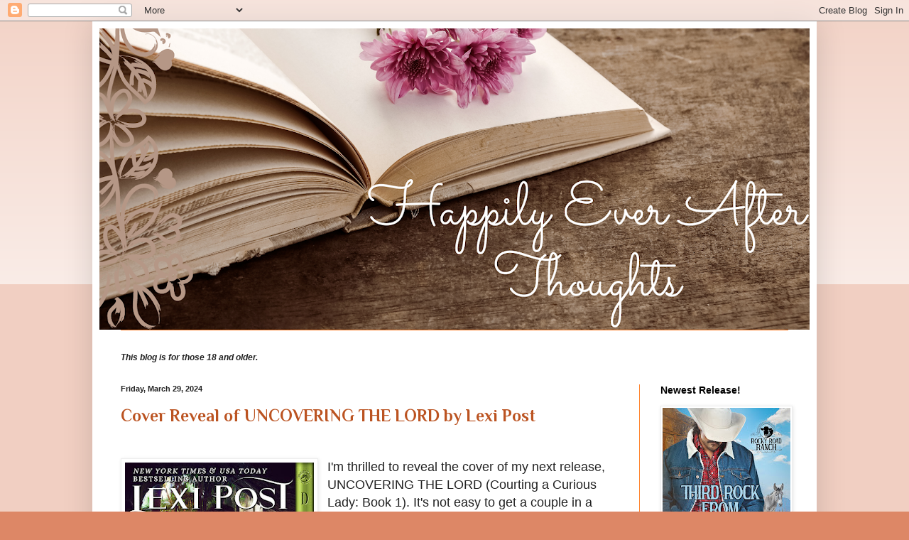

--- FILE ---
content_type: text/html; charset=UTF-8
request_url: https://www.happilyeverafterthoughts.com/2024/03/
body_size: 24809
content:
<!DOCTYPE html>
<html class='v2' dir='ltr' lang='en'>
<head>
<link href='https://www.blogger.com/static/v1/widgets/4128112664-css_bundle_v2.css' rel='stylesheet' type='text/css'/>
<meta content='width=1100' name='viewport'/>
<meta content='text/html; charset=UTF-8' http-equiv='Content-Type'/>
<meta content='blogger' name='generator'/>
<link href='https://www.happilyeverafterthoughts.com/favicon.ico' rel='icon' type='image/x-icon'/>
<link href='https://www.happilyeverafterthoughts.com/2024/03/' rel='canonical'/>
<link rel="alternate" type="application/atom+xml" title="Happily Ever After Thoughts - Atom" href="https://www.happilyeverafterthoughts.com/feeds/posts/default" />
<link rel="alternate" type="application/rss+xml" title="Happily Ever After Thoughts - RSS" href="https://www.happilyeverafterthoughts.com/feeds/posts/default?alt=rss" />
<link rel="service.post" type="application/atom+xml" title="Happily Ever After Thoughts - Atom" href="https://www.blogger.com/feeds/5083633325209012024/posts/default" />
<!--Can't find substitution for tag [blog.ieCssRetrofitLinks]-->
<meta content='Authors and readers of all Romance sub-genres interact - erotic, sweet, historical, suspense, paranormal, cowboy, cowgirl, contemporary and mixed.' name='description'/>
<meta content='https://www.happilyeverafterthoughts.com/2024/03/' property='og:url'/>
<meta content='Happily Ever After Thoughts' property='og:title'/>
<meta content='Authors and readers of all Romance sub-genres interact - erotic, sweet, historical, suspense, paranormal, cowboy, cowgirl, contemporary and mixed.' property='og:description'/>
<title>Happily Ever After Thoughts: March 2024</title>
<style type='text/css'>@font-face{font-family:'Just Another Hand';font-style:normal;font-weight:400;font-display:swap;src:url(//fonts.gstatic.com/s/justanotherhand/v21/845CNN4-AJyIGvIou-6yJKyptyOpOfr2DGiHSIaxjdU.woff2)format('woff2');unicode-range:U+0100-02BA,U+02BD-02C5,U+02C7-02CC,U+02CE-02D7,U+02DD-02FF,U+0304,U+0308,U+0329,U+1D00-1DBF,U+1E00-1E9F,U+1EF2-1EFF,U+2020,U+20A0-20AB,U+20AD-20C0,U+2113,U+2C60-2C7F,U+A720-A7FF;}@font-face{font-family:'Just Another Hand';font-style:normal;font-weight:400;font-display:swap;src:url(//fonts.gstatic.com/s/justanotherhand/v21/845CNN4-AJyIGvIou-6yJKyptyOpOfr4DGiHSIax.woff2)format('woff2');unicode-range:U+0000-00FF,U+0131,U+0152-0153,U+02BB-02BC,U+02C6,U+02DA,U+02DC,U+0304,U+0308,U+0329,U+2000-206F,U+20AC,U+2122,U+2191,U+2193,U+2212,U+2215,U+FEFF,U+FFFD;}@font-face{font-family:'Philosopher';font-style:normal;font-weight:700;font-display:swap;src:url(//fonts.gstatic.com/s/philosopher/v21/vEFI2_5QCwIS4_Dhez5jcWjValgW8te1Xb7GlMo.woff2)format('woff2');unicode-range:U+0460-052F,U+1C80-1C8A,U+20B4,U+2DE0-2DFF,U+A640-A69F,U+FE2E-FE2F;}@font-face{font-family:'Philosopher';font-style:normal;font-weight:700;font-display:swap;src:url(//fonts.gstatic.com/s/philosopher/v21/vEFI2_5QCwIS4_Dhez5jcWjValgf8te1Xb7GlMo.woff2)format('woff2');unicode-range:U+0301,U+0400-045F,U+0490-0491,U+04B0-04B1,U+2116;}@font-face{font-family:'Philosopher';font-style:normal;font-weight:700;font-display:swap;src:url(//fonts.gstatic.com/s/philosopher/v21/vEFI2_5QCwIS4_Dhez5jcWjValgU8te1Xb7GlMo.woff2)format('woff2');unicode-range:U+0102-0103,U+0110-0111,U+0128-0129,U+0168-0169,U+01A0-01A1,U+01AF-01B0,U+0300-0301,U+0303-0304,U+0308-0309,U+0323,U+0329,U+1EA0-1EF9,U+20AB;}@font-face{font-family:'Philosopher';font-style:normal;font-weight:700;font-display:swap;src:url(//fonts.gstatic.com/s/philosopher/v21/vEFI2_5QCwIS4_Dhez5jcWjValgV8te1Xb7GlMo.woff2)format('woff2');unicode-range:U+0100-02BA,U+02BD-02C5,U+02C7-02CC,U+02CE-02D7,U+02DD-02FF,U+0304,U+0308,U+0329,U+1D00-1DBF,U+1E00-1E9F,U+1EF2-1EFF,U+2020,U+20A0-20AB,U+20AD-20C0,U+2113,U+2C60-2C7F,U+A720-A7FF;}@font-face{font-family:'Philosopher';font-style:normal;font-weight:700;font-display:swap;src:url(//fonts.gstatic.com/s/philosopher/v21/vEFI2_5QCwIS4_Dhez5jcWjValgb8te1Xb7G.woff2)format('woff2');unicode-range:U+0000-00FF,U+0131,U+0152-0153,U+02BB-02BC,U+02C6,U+02DA,U+02DC,U+0304,U+0308,U+0329,U+2000-206F,U+20AC,U+2122,U+2191,U+2193,U+2212,U+2215,U+FEFF,U+FFFD;}</style>
<style id='page-skin-1' type='text/css'><!--
/*
-----------------------------------------------
Blogger Template Style
Name:     Simple
Designer: Blogger
URL:      www.blogger.com
----------------------------------------------- */
/* Content
----------------------------------------------- */
body {
font: normal normal 12px Arial, Tahoma, Helvetica, FreeSans, sans-serif;
color: #222222;
background: #dd8766 none repeat scroll top left;
padding: 0 40px 40px 40px;
}
html body .region-inner {
min-width: 0;
max-width: 100%;
width: auto;
}
h2 {
font-size: 22px;
}
a:link {
text-decoration:none;
color: #bb5321;
}
a:visited {
text-decoration:none;
color: #5321bb;
}
a:hover {
text-decoration:underline;
color: #8766dd;
}
.body-fauxcolumn-outer .fauxcolumn-inner {
background: transparent url(https://resources.blogblog.com/blogblog/data/1kt/simple/body_gradient_tile_light.png) repeat scroll top left;
_background-image: none;
}
.body-fauxcolumn-outer .cap-top {
position: absolute;
z-index: 1;
height: 400px;
width: 100%;
}
.body-fauxcolumn-outer .cap-top .cap-left {
width: 100%;
background: transparent url(https://resources.blogblog.com/blogblog/data/1kt/simple/gradients_light.png) repeat-x scroll top left;
_background-image: none;
}
.content-outer {
-moz-box-shadow: 0 0 40px rgba(0, 0, 0, .15);
-webkit-box-shadow: 0 0 5px rgba(0, 0, 0, .15);
-goog-ms-box-shadow: 0 0 10px #333333;
box-shadow: 0 0 40px rgba(0, 0, 0, .15);
margin-bottom: 1px;
}
.content-inner {
padding: 10px 10px;
}
.content-inner {
background-color: #ffffff;
}
/* Header
----------------------------------------------- */
.header-outer {
background: rgba(0, 0, 0, 0) none repeat-x scroll 0 -400px;
_background-image: none;
}
.Header h1 {
font: normal normal 60px Just Another Hand;
color: #bb5332;
text-shadow: -1px -1px 1px rgba(0, 0, 0, .2);
}
.Header h1 a {
color: #bb5332;
}
.Header .description {
font-size: 140%;
color: #777777;
}
.header-inner .Header .titlewrapper {
padding: 22px 30px;
}
.header-inner .Header .descriptionwrapper {
padding: 0 30px;
}
/* Tabs
----------------------------------------------- */
.tabs-inner .section:first-child {
border-top: 1px solid #ff8632;
}
.tabs-inner .section:first-child ul {
margin-top: -1px;
border-top: 1px solid #ff8632;
border-left: 0 solid #ff8632;
border-right: 0 solid #ff8632;
}
.tabs-inner .widget ul {
background: #f5f5f5 url(https://resources.blogblog.com/blogblog/data/1kt/simple/gradients_light.png) repeat-x scroll 0 -800px;
_background-image: none;
border-bottom: 1px solid #ff8632;
margin-top: 0;
margin-left: -30px;
margin-right: -30px;
}
.tabs-inner .widget li a {
display: inline-block;
padding: .6em 1em;
font: normal normal 14px Arial, Tahoma, Helvetica, FreeSans, sans-serif;
color: #ff8632;
border-left: 1px solid #ffffff;
border-right: 1px solid #ff8632;
}
.tabs-inner .widget li:first-child a {
border-left: none;
}
.tabs-inner .widget li.selected a, .tabs-inner .widget li a:hover {
color: #000000;
background-color: #eeeeee;
text-decoration: none;
}
/* Columns
----------------------------------------------- */
.main-outer {
border-top: 0 solid #ff8632;
}
.fauxcolumn-left-outer .fauxcolumn-inner {
border-right: 1px solid #ff8632;
}
.fauxcolumn-right-outer .fauxcolumn-inner {
border-left: 1px solid #ff8632;
}
/* Headings
----------------------------------------------- */
div.widget > h2,
div.widget h2.title {
margin: 0 0 1em 0;
font: normal bold 14px Arial, Tahoma, Helvetica, FreeSans, sans-serif;
color: #000000;
}
/* Widgets
----------------------------------------------- */
.widget .zippy {
color: #999999;
text-shadow: 2px 2px 1px rgba(0, 0, 0, .1);
}
.widget .popular-posts ul {
list-style: none;
}
/* Posts
----------------------------------------------- */
h2.date-header {
font: normal bold 11px Arial, Tahoma, Helvetica, FreeSans, sans-serif;
}
.date-header span {
background-color: rgba(0, 0, 0, 0);
color: #222222;
padding: inherit;
letter-spacing: inherit;
margin: inherit;
}
.main-inner {
padding-top: 30px;
padding-bottom: 30px;
}
.main-inner .column-center-inner {
padding: 0 15px;
}
.main-inner .column-center-inner .section {
margin: 0 15px;
}
.post {
margin: 0 0 25px 0;
}
h3.post-title, .comments h4 {
font: normal bold 24px Philosopher;
margin: .75em 0 0;
}
.post-body {
font-size: 110%;
line-height: 1.4;
position: relative;
}
.post-body img, .post-body .tr-caption-container, .Profile img, .Image img,
.BlogList .item-thumbnail img {
padding: 2px;
background: #ffffff;
border: 1px solid #eeeeee;
-moz-box-shadow: 1px 1px 5px rgba(0, 0, 0, .1);
-webkit-box-shadow: 1px 1px 5px rgba(0, 0, 0, .1);
box-shadow: 1px 1px 5px rgba(0, 0, 0, .1);
}
.post-body img, .post-body .tr-caption-container {
padding: 5px;
}
.post-body .tr-caption-container {
color: #222222;
}
.post-body .tr-caption-container img {
padding: 0;
background: transparent;
border: none;
-moz-box-shadow: 0 0 0 rgba(0, 0, 0, .1);
-webkit-box-shadow: 0 0 0 rgba(0, 0, 0, .1);
box-shadow: 0 0 0 rgba(0, 0, 0, .1);
}
.post-header {
margin: 0 0 1.5em;
line-height: 1.6;
font-size: 90%;
}
.post-footer {
margin: 20px -2px 0;
padding: 5px 10px;
color: #666666;
background-color: #f9f9f9;
border-bottom: 1px solid #eeeeee;
line-height: 1.6;
font-size: 90%;
}
#comments .comment-author {
padding-top: 1.5em;
border-top: 1px solid #ff8632;
background-position: 0 1.5em;
}
#comments .comment-author:first-child {
padding-top: 0;
border-top: none;
}
.avatar-image-container {
margin: .2em 0 0;
}
#comments .avatar-image-container img {
border: 1px solid #eeeeee;
}
/* Comments
----------------------------------------------- */
.comments .comments-content .icon.blog-author {
background-repeat: no-repeat;
background-image: url([data-uri]);
}
.comments .comments-content .loadmore a {
border-top: 1px solid #999999;
border-bottom: 1px solid #999999;
}
.comments .comment-thread.inline-thread {
background-color: #f9f9f9;
}
.comments .continue {
border-top: 2px solid #999999;
}
/* Accents
---------------------------------------------- */
.section-columns td.columns-cell {
border-left: 1px solid #ff8632;
}
.blog-pager {
background: transparent none no-repeat scroll top center;
}
.blog-pager-older-link, .home-link,
.blog-pager-newer-link {
background-color: #ffffff;
padding: 5px;
}
.footer-outer {
border-top: 0 dashed #bbbbbb;
}
/* Mobile
----------------------------------------------- */
body.mobile  {
background-size: auto;
}
.mobile .body-fauxcolumn-outer {
background: transparent none repeat scroll top left;
}
.mobile .body-fauxcolumn-outer .cap-top {
background-size: 100% auto;
}
.mobile .content-outer {
-webkit-box-shadow: 0 0 3px rgba(0, 0, 0, .15);
box-shadow: 0 0 3px rgba(0, 0, 0, .15);
}
.mobile .tabs-inner .widget ul {
margin-left: 0;
margin-right: 0;
}
.mobile .post {
margin: 0;
}
.mobile .main-inner .column-center-inner .section {
margin: 0;
}
.mobile .date-header span {
padding: 0.1em 10px;
margin: 0 -10px;
}
.mobile h3.post-title {
margin: 0;
}
.mobile .blog-pager {
background: transparent none no-repeat scroll top center;
}
.mobile .footer-outer {
border-top: none;
}
.mobile .main-inner, .mobile .footer-inner {
background-color: #ffffff;
}
.mobile-index-contents {
color: #222222;
}
.mobile-link-button {
background-color: #bb5321;
}
.mobile-link-button a:link, .mobile-link-button a:visited {
color: #ffffff;
}
.mobile .tabs-inner .section:first-child {
border-top: none;
}
.mobile .tabs-inner .PageList .widget-content {
background-color: #eeeeee;
color: #000000;
border-top: 1px solid #ff8632;
border-bottom: 1px solid #ff8632;
}
.mobile .tabs-inner .PageList .widget-content .pagelist-arrow {
border-left: 1px solid #ff8632;
}

--></style>
<style id='template-skin-1' type='text/css'><!--
body {
min-width: 1020px;
}
.content-outer, .content-fauxcolumn-outer, .region-inner {
min-width: 1020px;
max-width: 1020px;
_width: 1020px;
}
.main-inner .columns {
padding-left: 0;
padding-right: 240px;
}
.main-inner .fauxcolumn-center-outer {
left: 0;
right: 240px;
/* IE6 does not respect left and right together */
_width: expression(this.parentNode.offsetWidth -
parseInt("0") -
parseInt("240px") + 'px');
}
.main-inner .fauxcolumn-left-outer {
width: 0;
}
.main-inner .fauxcolumn-right-outer {
width: 240px;
}
.main-inner .column-left-outer {
width: 0;
right: 100%;
margin-left: -0;
}
.main-inner .column-right-outer {
width: 240px;
margin-right: -240px;
}
#layout {
min-width: 0;
}
#layout .content-outer {
min-width: 0;
width: 800px;
}
#layout .region-inner {
min-width: 0;
width: auto;
}
body#layout div.add_widget {
padding: 8px;
}
body#layout div.add_widget a {
margin-left: 32px;
}
--></style>
<link href='https://www.blogger.com/dyn-css/authorization.css?targetBlogID=5083633325209012024&amp;zx=2db78e6f-c813-4e4c-9f19-f91948b945b4' media='none' onload='if(media!=&#39;all&#39;)media=&#39;all&#39;' rel='stylesheet'/><noscript><link href='https://www.blogger.com/dyn-css/authorization.css?targetBlogID=5083633325209012024&amp;zx=2db78e6f-c813-4e4c-9f19-f91948b945b4' rel='stylesheet'/></noscript>
<meta name='google-adsense-platform-account' content='ca-host-pub-1556223355139109'/>
<meta name='google-adsense-platform-domain' content='blogspot.com'/>

</head>
<body class='loading variant-pale'>
<div class='navbar section' id='navbar' name='Navbar'><div class='widget Navbar' data-version='1' id='Navbar1'><script type="text/javascript">
    function setAttributeOnload(object, attribute, val) {
      if(window.addEventListener) {
        window.addEventListener('load',
          function(){ object[attribute] = val; }, false);
      } else {
        window.attachEvent('onload', function(){ object[attribute] = val; });
      }
    }
  </script>
<div id="navbar-iframe-container"></div>
<script type="text/javascript" src="https://apis.google.com/js/platform.js"></script>
<script type="text/javascript">
      gapi.load("gapi.iframes:gapi.iframes.style.bubble", function() {
        if (gapi.iframes && gapi.iframes.getContext) {
          gapi.iframes.getContext().openChild({
              url: 'https://www.blogger.com/navbar/5083633325209012024?origin\x3dhttps://www.happilyeverafterthoughts.com',
              where: document.getElementById("navbar-iframe-container"),
              id: "navbar-iframe"
          });
        }
      });
    </script><script type="text/javascript">
(function() {
var script = document.createElement('script');
script.type = 'text/javascript';
script.src = '//pagead2.googlesyndication.com/pagead/js/google_top_exp.js';
var head = document.getElementsByTagName('head')[0];
if (head) {
head.appendChild(script);
}})();
</script>
</div></div>
<div class='body-fauxcolumns'>
<div class='fauxcolumn-outer body-fauxcolumn-outer'>
<div class='cap-top'>
<div class='cap-left'></div>
<div class='cap-right'></div>
</div>
<div class='fauxborder-left'>
<div class='fauxborder-right'></div>
<div class='fauxcolumn-inner'>
</div>
</div>
<div class='cap-bottom'>
<div class='cap-left'></div>
<div class='cap-right'></div>
</div>
</div>
</div>
<div class='content'>
<div class='content-fauxcolumns'>
<div class='fauxcolumn-outer content-fauxcolumn-outer'>
<div class='cap-top'>
<div class='cap-left'></div>
<div class='cap-right'></div>
</div>
<div class='fauxborder-left'>
<div class='fauxborder-right'></div>
<div class='fauxcolumn-inner'>
</div>
</div>
<div class='cap-bottom'>
<div class='cap-left'></div>
<div class='cap-right'></div>
</div>
</div>
</div>
<div class='content-outer'>
<div class='content-cap-top cap-top'>
<div class='cap-left'></div>
<div class='cap-right'></div>
</div>
<div class='fauxborder-left content-fauxborder-left'>
<div class='fauxborder-right content-fauxborder-right'></div>
<div class='content-inner'>
<header>
<div class='header-outer'>
<div class='header-cap-top cap-top'>
<div class='cap-left'></div>
<div class='cap-right'></div>
</div>
<div class='fauxborder-left header-fauxborder-left'>
<div class='fauxborder-right header-fauxborder-right'></div>
<div class='region-inner header-inner'>
<div class='header section' id='header' name='Header'><div class='widget Header' data-version='1' id='Header1'>
<div id='header-inner'>
<a href='https://www.happilyeverafterthoughts.com/' style='display: block'>
<img alt='Happily Ever After Thoughts' height='424px; ' id='Header1_headerimg' src='https://blogger.googleusercontent.com/img/a/AVvXsEi_IvydOzYdDbraSIj_zvgael2mdrshVryDN9ztWksiYeFIEKYUVTdqdClc0ZSSIm8Tp72L7zFojfMLuvRpY3589Zy-y462SPea6Xd230Y08j6LR3Tquso_N3WR0IrvJ1D031QFjM-4Xkv230c_E2CQk-Q5j4kwCjxc2GSQRCRJUUSrFbYjY0v_RKqKcQ=s1000' style='display: block' width='1000px; '/>
</a>
</div>
</div></div>
</div>
</div>
<div class='header-cap-bottom cap-bottom'>
<div class='cap-left'></div>
<div class='cap-right'></div>
</div>
</div>
</header>
<div class='tabs-outer'>
<div class='tabs-cap-top cap-top'>
<div class='cap-left'></div>
<div class='cap-right'></div>
</div>
<div class='fauxborder-left tabs-fauxborder-left'>
<div class='fauxborder-right tabs-fauxborder-right'></div>
<div class='region-inner tabs-inner'>
<div class='tabs no-items section' id='crosscol' name='Cross-Column'></div>
<div class='tabs section' id='crosscol-overflow' name='Cross-Column 2'><div class='widget Text' data-version='1' id='Text5'>
<div class='widget-content'>
<i><b>This blog is for those 18 and older.</b></i><br/>
</div>
<div class='clear'></div>
</div></div>
</div>
</div>
<div class='tabs-cap-bottom cap-bottom'>
<div class='cap-left'></div>
<div class='cap-right'></div>
</div>
</div>
<div class='main-outer'>
<div class='main-cap-top cap-top'>
<div class='cap-left'></div>
<div class='cap-right'></div>
</div>
<div class='fauxborder-left main-fauxborder-left'>
<div class='fauxborder-right main-fauxborder-right'></div>
<div class='region-inner main-inner'>
<div class='columns fauxcolumns'>
<div class='fauxcolumn-outer fauxcolumn-center-outer'>
<div class='cap-top'>
<div class='cap-left'></div>
<div class='cap-right'></div>
</div>
<div class='fauxborder-left'>
<div class='fauxborder-right'></div>
<div class='fauxcolumn-inner'>
</div>
</div>
<div class='cap-bottom'>
<div class='cap-left'></div>
<div class='cap-right'></div>
</div>
</div>
<div class='fauxcolumn-outer fauxcolumn-left-outer'>
<div class='cap-top'>
<div class='cap-left'></div>
<div class='cap-right'></div>
</div>
<div class='fauxborder-left'>
<div class='fauxborder-right'></div>
<div class='fauxcolumn-inner'>
</div>
</div>
<div class='cap-bottom'>
<div class='cap-left'></div>
<div class='cap-right'></div>
</div>
</div>
<div class='fauxcolumn-outer fauxcolumn-right-outer'>
<div class='cap-top'>
<div class='cap-left'></div>
<div class='cap-right'></div>
</div>
<div class='fauxborder-left'>
<div class='fauxborder-right'></div>
<div class='fauxcolumn-inner'>
</div>
</div>
<div class='cap-bottom'>
<div class='cap-left'></div>
<div class='cap-right'></div>
</div>
</div>
<!-- corrects IE6 width calculation -->
<div class='columns-inner'>
<div class='column-center-outer'>
<div class='column-center-inner'>
<div class='main section' id='main' name='Main'><div class='widget Blog' data-version='1' id='Blog1'>
<div class='blog-posts hfeed'>

          <div class="date-outer">
        
<h2 class='date-header'><span>Friday, March 29, 2024</span></h2>

          <div class="date-posts">
        
<div class='post-outer'>
<div class='post hentry uncustomized-post-template' itemprop='blogPost' itemscope='itemscope' itemtype='http://schema.org/BlogPosting'>
<meta content='https://blogger.googleusercontent.com/img/b/R29vZ2xl/AVvXsEh2bzZjefiUcjf1UpICHWXb1ps9qhGpIPTaSjtZ2r_abOrwtQqzoK82vrHeTflmfhbZAM9YxA04EVYwCnECKUmQry2yP6-nQ7MDA6JF6_LZ3AMmgkZSQf8H623Ng9SWOKd3-WsgJkgp0u3b_1zwUUoO4AnXCqRedsF_2HBGRc93gxED2vHfahMVynMmAi3g/w266-h400/LexiPost_UnconveringtheLord%20Revised.jpg' itemprop='image_url'/>
<meta content='5083633325209012024' itemprop='blogId'/>
<meta content='6336049546998808659' itemprop='postId'/>
<a name='6336049546998808659'></a>
<h3 class='post-title entry-title' itemprop='name'>
<a href='https://www.happilyeverafterthoughts.com/2024/03/cover-reveal-of-uncovering-lord-by-lexi.html'>Cover Reveal of UNCOVERING THE LORD by Lexi Post</a>
</h3>
<div class='post-header'>
<div class='post-header-line-1'></div>
</div>
<div class='post-body entry-content' id='post-body-6336049546998808659' itemprop='articleBody'>
<p>&nbsp;</p><div class="separator" style="clear: both; text-align: center;"><a href="https://blogger.googleusercontent.com/img/b/R29vZ2xl/AVvXsEh2bzZjefiUcjf1UpICHWXb1ps9qhGpIPTaSjtZ2r_abOrwtQqzoK82vrHeTflmfhbZAM9YxA04EVYwCnECKUmQry2yP6-nQ7MDA6JF6_LZ3AMmgkZSQf8H623Ng9SWOKd3-WsgJkgp0u3b_1zwUUoO4AnXCqRedsF_2HBGRc93gxED2vHfahMVynMmAi3g/s900/LexiPost_UnconveringtheLord%20Revised.jpg" imageanchor="1" style="clear: left; float: left; margin-bottom: 1em; margin-right: 1em;"><img border="0" data-original-height="900" data-original-width="600" height="400" src="https://blogger.googleusercontent.com/img/b/R29vZ2xl/AVvXsEh2bzZjefiUcjf1UpICHWXb1ps9qhGpIPTaSjtZ2r_abOrwtQqzoK82vrHeTflmfhbZAM9YxA04EVYwCnECKUmQry2yP6-nQ7MDA6JF6_LZ3AMmgkZSQf8H623Ng9SWOKd3-WsgJkgp0u3b_1zwUUoO4AnXCqRedsF_2HBGRc93gxED2vHfahMVynMmAi3g/w266-h400/LexiPost_UnconveringtheLord%20Revised.jpg" width="266" /></a></div><span style="font-size: large;">I'm thrilled to reveal the cover of my next release, UNCOVERING THE LORD (Courting a Curious Lady: Book 1). It's not easy to get a couple in a cave in the jungle.</span><p></p><p><span style="font-size: large;">This is a second chance at love story. They first met in <a href="https://amzn.to/3khxDjZ " target="_blank"><i>STEALING THE DUKE (Marrying a Mabry: Book 1)</i></a> and Lord Mabry proposed, only to be turned down. Gasp!</span></p><p><span style="font-size: large;">Now it's a year and a half later and many things have changed. It's a different time, different continent, and different circumstances. Besides, he no longer loves Lady Elsbeth.</span></p><p><span style="font-size: large;">As for Lady Elsbeth, she's on a mission to get back to England to save the Curious Ladies and the school they all attend. Running into Lord Mabry again was not in her plans. His escapades through various countries have changed him significantly. The question is, for better or worse?</span></p><p><span style="font-size: large;">This story will be releasing in May.</span></p><p><span style="font-size: large;"><u>About Lexi</u></span></p><p></p><p><span style="font-size: large;">Lexi Post is a New York Times and USA Today best-selling author of romance
inspired by the classics. She spent years in higher education taking and
teaching courses about the classical literature she loved. From Edgar Allan
Poe's short story &#8220;The Masque of the Red Death&#8221; to Tolstoy&#8217;s <i style="mso-bidi-font-style: normal;">War and Peace</i>, she's read, studied, and
taught wonderful classics.<o:p></o:p></span></p>

<p><span style="font-size: large;">But Lexi's first love is romance novels so she married her two first loves, romance
and the classics. Whether it&#8217;s sizzling cowboys, dashing dukes, hot immortals,
or hunks from out of this world, Lexi provides a sensuous experience with a
&#8220;whole lotta story.&#8221;<o:p></o:p></span></p>

<p><span style="font-size: large;">Lexi is living her own happily ever after with her husband and her two cats
in Florida. She makes her own ice cream every weekend, loves bright colors, and
you&#8217;ll never see her without a hat.<o:p></o:p></span></p>

<p class="MsoNormal" style="line-height: normal; margin-bottom: 0in;"><i style="mso-bidi-font-style: normal;"><span style="color: #c00000; mso-no-proof: yes;"><a href="http://www.lexipostbooks.com/"><span style="color: #c00000;"><span style="font-size: large;"></span></span></a></span></i></p><div class="separator" style="clear: both; text-align: center;"><i style="mso-bidi-font-style: normal;"><span style="font-size: large;"><a href="https://blogger.googleusercontent.com/img/b/R29vZ2xl/AVvXsEjrtzWy9rsyUXbQFZbaGGO8lkyUHstf0julkMjG04J_ZnRUo4v_o8b-H-qMCgi_eYH8LEq0OFCWY0X-fpo6MfYCTAb4L6DivcOqDLCJgrNemimQdKWKYBXSjsWObLNt2BURd2GHsv2xDxah18JlKYFXd8pxbugwpDJGJrBsK8KV-hMPTIkGcyc2_sn57GhJ/s2398/Biopic-greenhat-transparent.png" imageanchor="1" style="clear: right; float: right; margin-bottom: 1em; margin-left: 1em;"><img border="0" data-original-height="2377" data-original-width="2398" height="198" src="https://blogger.googleusercontent.com/img/b/R29vZ2xl/AVvXsEjrtzWy9rsyUXbQFZbaGGO8lkyUHstf0julkMjG04J_ZnRUo4v_o8b-H-qMCgi_eYH8LEq0OFCWY0X-fpo6MfYCTAb4L6DivcOqDLCJgrNemimQdKWKYBXSjsWObLNt2BURd2GHsv2xDxah18JlKYFXd8pxbugwpDJGJrBsK8KV-hMPTIkGcyc2_sn57GhJ/w200-h198/Biopic-greenhat-transparent.png" width="200" /></a></span></i></div><i style="mso-bidi-font-style: normal;"><span style="font-size: large;"><br />Website<o:p></o:p></span></i><p></p>

<p class="MsoNormal" style="line-height: normal; margin-bottom: 0in;"><span style="font-size: large;"><a href="https://app.mailerlite.com/webforms/landing/c1w1g3"><i style="mso-bidi-font-style: normal;"><span style="color: #c00000; mso-no-proof: yes;">Lexi Post Updates</span></i></a><i style="mso-bidi-font-style: normal;"><span style="color: #c00000; mso-no-proof: yes;"><o:p></o:p></span></i></span></p>

<p class="MsoNormal" style="line-height: normal; margin-bottom: 0in;"><span style="font-size: large;"><a href="https://www.facebook.com/lexipostbooks"><i style="mso-bidi-font-style: normal;"><span style="color: #c00000; mso-no-proof: yes;">Facebook</span></i></a><i style="mso-bidi-font-style: normal;"><span style="color: #c00000; mso-no-proof: yes;"><o:p></o:p></span></i></span></p>

<p class="MsoNormal" style="line-height: normal; margin-bottom: 0in;"><span style="font-size: large;"><a href="https://twitter.com/LexiPost"><i style="mso-bidi-font-style: normal;"><span style="color: #c00000; mso-no-proof: yes;">Twitter</span></i></a><span class="MsoHyperlink"><i style="mso-bidi-font-style: normal;"><span style="color: #c00000; mso-no-proof: yes;"><o:p></o:p></span></i></span></span></p>

<p class="MsoNormal" style="line-height: normal; margin-bottom: 0in;"><span style="font-size: large;"><a href="https://www.instagram.com/lexipostbooks/"><i style="mso-bidi-font-style: normal;"><span style="color: #c00000; mso-no-proof: yes;">Instagram</span></i></a><i style="mso-bidi-font-style: normal;"><span style="color: #c00000; mso-no-proof: yes;"><o:p></o:p></span></i></span></p>

<p class="MsoNormal" style="line-height: normal; margin-bottom: 0in;"><span style="font-size: large;"><a href="http://amzn.to/1IEL2cc"><i style="mso-bidi-font-style: normal;"><span style="color: #c00000; mso-bidi-font-family: Helvetica; mso-no-proof: yes;">Amazon
Author Page</span></i></a><i style="mso-bidi-font-style: normal;"><span style="color: #c00000; mso-bidi-font-family: Helvetica; mso-no-proof: yes;"><o:p></o:p></span></i></span></p>

<p class="MsoNormal" style="line-height: normal; margin-bottom: 0in;"><span style="font-size: large;"><a href="https://www.bookbub.com/authors/lexi-post"><i style="mso-bidi-font-style: normal;"><span style="color: #c00000; mso-bidi-font-family: Helvetica; mso-no-proof: yes;">BookBub</span></i></a><i style="mso-bidi-font-style: normal;"><span style="color: #c00000; mso-bidi-font-family: Helvetica; mso-no-proof: yes;"><o:p></o:p></span></i></span></p>

<p class="MsoNormal" style="line-height: normal; margin-bottom: 0in;"><span style="font-size: large;"><a href="http://books2read.com/author/lexi-post/subscribe/1/16171/"><i style="mso-bidi-font-style: normal;"><span style="color: #c00000; mso-bidi-font-family: Helvetica; mso-no-proof: yes;">D2D</span></i></a><i style="mso-bidi-font-style: normal;"><span style="color: #c00000; mso-bidi-font-family: Helvetica; mso-no-proof: yes;"><o:p></o:p></span></i></span></p>

<p class="MsoNormal" style="line-height: normal; margin-bottom: 0in;"><span style="font-size: large;"><a href="https://www.goodreads.com/goodreadscomLexiPost"><i style="mso-bidi-font-style: normal;"><span style="color: #c00000; mso-bidi-font-family: Helvetica; mso-no-proof: yes;">Goodreads</span></i></a><i style="mso-bidi-font-style: normal;"><span style="color: #c00000; mso-bidi-font-family: Helvetica; mso-no-proof: yes;"><o:p></o:p></span></i></span></p>

<p class="MsoNormal" style="line-height: normal; margin-bottom: 0in;"><span style="font-size: large;"><a href="https://www.instagram.com/lexipostbooks/"><i style="mso-bidi-font-style: normal;"><span style="color: #c00000;">Instagram</span></i></a><i style="mso-bidi-font-style: normal;"><span style="color: #c00000;"><o:p></o:p></span></i></span></p>

<p class="MsoNormal" style="line-height: normal; margin-bottom: 0in;"><i style="mso-bidi-font-style: normal;"><span style="color: #c00000; mso-no-proof: yes;"><a href="http://www.happilyeverafterthoughts.com/"><span style="font-size: large;"><span style="color: #c00000;">Blog
</span><span style="color: #c00000; mso-no-proof: no; text-decoration: none; text-underline: none;"><o:p></o:p></span></span></a></span></i></p>

<p class="MsoNormal" style="line-height: normal; margin-bottom: 0in;"><span style="font-size: large;"><a href="https://www.pinterest.com/lexipost77/"><i style="mso-bidi-font-style: normal;"><span style="color: #c00000; mso-no-proof: yes;">Pinterest</span></i></a><i style="mso-bidi-font-style: normal;"><span style="color: #c00000; mso-no-proof: yes;"><o:p></o:p></span></i></span></p>

<p class="MsoNormal" style="line-height: normal; margin-bottom: 0in;"><i style="mso-bidi-font-style: normal;"><span style="color: #c00000; mso-no-proof: yes;"><a href="mailto:lexi@lexipostbooks.com"><span style="color: #c00000;"><span style="font-size: large;">Email</span><o:p></o:p></span></a></span></i></p><span style="font-size: large;"></span><p></p>
<div style='clear: both;'></div>
</div>
<div class='post-footer'>
<div class='post-footer-line post-footer-line-1'>
<span class='post-author vcard'>
Posted by
<span class='fn' itemprop='author' itemscope='itemscope' itemtype='http://schema.org/Person'>
<meta content='https://www.blogger.com/profile/04124921637508804346' itemprop='url'/>
<a class='g-profile' href='https://www.blogger.com/profile/04124921637508804346' rel='author' title='author profile'>
<span itemprop='name'>Lexi Post</span>
</a>
</span>
</span>
<span class='post-timestamp'>
at
<meta content='https://www.happilyeverafterthoughts.com/2024/03/cover-reveal-of-uncovering-lord-by-lexi.html' itemprop='url'/>
<a class='timestamp-link' href='https://www.happilyeverafterthoughts.com/2024/03/cover-reveal-of-uncovering-lord-by-lexi.html' rel='bookmark' title='permanent link'><abbr class='published' itemprop='datePublished' title='2024-03-29T07:00:00-04:00'>7:00&#8239;AM</abbr></a>
</span>
<span class='post-comment-link'>
<a class='comment-link' href='https://www.happilyeverafterthoughts.com/2024/03/cover-reveal-of-uncovering-lord-by-lexi.html#comment-form' onclick=''>
No comments:
  </a>
</span>
<span class='post-icons'>
<span class='item-action'>
<a href='https://www.blogger.com/email-post/5083633325209012024/6336049546998808659' title='Email Post'>
<img alt='' class='icon-action' height='13' src='https://resources.blogblog.com/img/icon18_email.gif' width='18'/>
</a>
</span>
<span class='item-control blog-admin pid-441028843'>
<a href='https://www.blogger.com/post-edit.g?blogID=5083633325209012024&postID=6336049546998808659&from=pencil' title='Edit Post'>
<img alt='' class='icon-action' height='18' src='https://resources.blogblog.com/img/icon18_edit_allbkg.gif' width='18'/>
</a>
</span>
</span>
<div class='post-share-buttons goog-inline-block'>
<a class='goog-inline-block share-button sb-email' href='https://www.blogger.com/share-post.g?blogID=5083633325209012024&postID=6336049546998808659&target=email' target='_blank' title='Email This'><span class='share-button-link-text'>Email This</span></a><a class='goog-inline-block share-button sb-blog' href='https://www.blogger.com/share-post.g?blogID=5083633325209012024&postID=6336049546998808659&target=blog' onclick='window.open(this.href, "_blank", "height=270,width=475"); return false;' target='_blank' title='BlogThis!'><span class='share-button-link-text'>BlogThis!</span></a><a class='goog-inline-block share-button sb-twitter' href='https://www.blogger.com/share-post.g?blogID=5083633325209012024&postID=6336049546998808659&target=twitter' target='_blank' title='Share to X'><span class='share-button-link-text'>Share to X</span></a><a class='goog-inline-block share-button sb-facebook' href='https://www.blogger.com/share-post.g?blogID=5083633325209012024&postID=6336049546998808659&target=facebook' onclick='window.open(this.href, "_blank", "height=430,width=640"); return false;' target='_blank' title='Share to Facebook'><span class='share-button-link-text'>Share to Facebook</span></a><a class='goog-inline-block share-button sb-pinterest' href='https://www.blogger.com/share-post.g?blogID=5083633325209012024&postID=6336049546998808659&target=pinterest' target='_blank' title='Share to Pinterest'><span class='share-button-link-text'>Share to Pinterest</span></a>
</div>
</div>
<div class='post-footer-line post-footer-line-2'>
<span class='post-labels'>
Labels:
<a href='https://www.happilyeverafterthoughts.com/search/label/Courting%20a%20Curious%20Lady' rel='tag'>Courting a Curious Lady</a>,
<a href='https://www.happilyeverafterthoughts.com/search/label/Cover%20reveal' rel='tag'>Cover reveal</a>,
<a href='https://www.happilyeverafterthoughts.com/search/label/Lexi%20Post' rel='tag'>Lexi Post</a>,
<a href='https://www.happilyeverafterthoughts.com/search/label/Lexi%20Post%20Books' rel='tag'>Lexi Post Books</a>,
<a href='https://www.happilyeverafterthoughts.com/search/label/Marrying%20a%20Mabry.%20Stealing%20the%20Duke' rel='tag'>Marrying a Mabry. Stealing the Duke</a>,
<a href='https://www.happilyeverafterthoughts.com/search/label/Uncovering%20the%20Lord' rel='tag'>Uncovering the Lord</a>
</span>
</div>
<div class='post-footer-line post-footer-line-3'>
<span class='post-location'>
</span>
</div>
</div>
</div>
</div>

          </div></div>
        

          <div class="date-outer">
        
<h2 class='date-header'><span>Wednesday, March 20, 2024</span></h2>

          <div class="date-posts">
        
<div class='post-outer'>
<div class='post hentry uncustomized-post-template' itemprop='blogPost' itemscope='itemscope' itemtype='http://schema.org/BlogPosting'>
<meta content='https://blogger.googleusercontent.com/img/b/R29vZ2xl/AVvXsEh6pqN11bi5qy-Cft-ttZw3hp-J6tNS5CJ9iqXWR-8jUUzEa2lkhYPIMHNpg8VO-vlQBZWvKinsce4l7UXn0O4DzwjxPqQcaXDvBFJjWoXIKYoqjqkzxXJK00rX5rW5SL0hh-Uyc2vih-3fIJMGUWfaGcv-_of5CR5TZseHEELbSJvoIZVx6SU34NbhrVg/s1600/Woman%20in%20robe%20drinking%20coffee.jpg' itemprop='image_url'/>
<meta content='5083633325209012024' itemprop='blogId'/>
<meta content='4823621918785179467' itemprop='postId'/>
<a name='4823621918785179467'></a>
<h3 class='post-title entry-title' itemprop='name'>
<a href='https://www.happilyeverafterthoughts.com/2024/03/wife-wanted-cover-reveal.html'>Wife Wanted Cover Reveal</a>
</h3>
<div class='post-header'>
<div class='post-header-line-1'></div>
</div>
<div class='post-body entry-content' id='post-body-4823621918785179467' itemprop='articleBody'>
<div style="text-align: left;">&nbsp;<span>&nbsp;&nbsp; <div class="separator" style="clear: both; text-align: center;"><a href="https://blogger.googleusercontent.com/img/b/R29vZ2xl/AVvXsEh6pqN11bi5qy-Cft-ttZw3hp-J6tNS5CJ9iqXWR-8jUUzEa2lkhYPIMHNpg8VO-vlQBZWvKinsce4l7UXn0O4DzwjxPqQcaXDvBFJjWoXIKYoqjqkzxXJK00rX5rW5SL0hh-Uyc2vih-3fIJMGUWfaGcv-_of5CR5TZseHEELbSJvoIZVx6SU34NbhrVg/s173/Woman%20in%20robe%20drinking%20coffee.jpg" style="clear: left; float: left; margin-bottom: 1em; margin-right: 1em;"><img border="0" data-original-height="173" data-original-width="173" height="173" src="https://blogger.googleusercontent.com/img/b/R29vZ2xl/AVvXsEh6pqN11bi5qy-Cft-ttZw3hp-J6tNS5CJ9iqXWR-8jUUzEa2lkhYPIMHNpg8VO-vlQBZWvKinsce4l7UXn0O4DzwjxPqQcaXDvBFJjWoXIKYoqjqkzxXJK00rX5rW5SL0hh-Uyc2vih-3fIJMGUWfaGcv-_of5CR5TZseHEELbSJvoIZVx6SU34NbhrVg/s1600/Woman%20in%20robe%20drinking%20coffee.jpg" width="173" /></a></div><br />&nbsp;</span><span>&nbsp;&nbsp; &nbsp;</span><span>&nbsp;&nbsp; &nbsp;<span>&nbsp;&nbsp; &nbsp;</span></span><span face="Tahoma, sans-serif" style="font-size: 14pt; text-indent: 0.5in;">Hello, gentle readers! Hope you are all well
and staying safe!</span></div><div style="text-align: left;"><span face="Tahoma, sans-serif" style="font-size: 14pt; text-indent: 0.5in;"><span>&nbsp;&nbsp; &nbsp;</span><span>&nbsp;&nbsp; <span>&nbsp;&nbsp;</span></span>So&#8230;.lots of things happening here at the
homestead! The DH and I are getting ready for our son&#8217;s wedding next month! We&#8217;re both so
excited! She&#8217;s a wonderful woman&#8212;sweet, kind, funny&#8212;just altogether lovely,
inside and out. I love her to pieces!</span></div><div style="text-align: left; text-indent: 0.5in;"><span face="Tahoma, sans-serif" style="font-size: 14pt; text-indent: 0.5in;">The other thing I&#8217;m excited about? I&#8217;m getting
ready to release </span><i style="font-family: Tahoma, sans-serif; font-size: 14pt; text-indent: 0.5in;">Wife Wanted</i><span face="Tahoma, sans-serif" style="font-size: 14pt; text-indent: 0.5in;">, Book Two in the Wives of Bravado County
series. I&#8217;ve been working with H.D. Thompson with Bella Media Management and
she is wonderful! That&#8217;s no exaggeration! Case in point, I really didn&#8217;t know
what I wanted on the cover for this book though I had picked out the couple. The
heroine is a doctor, the hero a rancher, but other than that, I just didn&#8217;t
know what else should be there. H.D. came to my rescue. I mentioned that I
thought a nice house with the word &#8216;Doctor&#8217; on it as well as some horses would
be good to show the flavor of </span><i style="font-family: Tahoma, sans-serif; font-size: 14pt; text-indent: 0.5in;">Wife Wanted</i><span face="Tahoma, sans-serif" style="font-size: 14pt; text-indent: 0.5in;">. And flowers. Love the
wildflowers that grow in Texas, where this story takes place. This is what she
came up with&#8230;</span></div><div style="text-align: left; text-indent: 0.5in;"><div class="separator" style="clear: both; text-align: center;"><a href="https://blogger.googleusercontent.com/img/b/R29vZ2xl/AVvXsEg6KxImV2-kwzBt2QtZzu_U7FppYWNXwxHr6P7UdM6pmV6WdxcTaxTwnnDszbnnMxTNfP1kYX3uREQxUbzLpe27iVgMhrbKgCo1NLV6TWTjzaYm3o_2IZ5qFTLhh1sUSb6Mx00NsnBZRvBFNesXGT0Epe0OhvoM2OVh34TGBs8tAV4kGCaCrW2C1MCX1Cc/s2550/WifeWanted-EbookCover-2.jpg" style="margin-left: 1em; margin-right: 1em;"><img border="0" data-original-height="2550" data-original-width="1650" height="320" src="https://blogger.googleusercontent.com/img/b/R29vZ2xl/AVvXsEg6KxImV2-kwzBt2QtZzu_U7FppYWNXwxHr6P7UdM6pmV6WdxcTaxTwnnDszbnnMxTNfP1kYX3uREQxUbzLpe27iVgMhrbKgCo1NLV6TWTjzaYm3o_2IZ5qFTLhh1sUSb6Mx00NsnBZRvBFNesXGT0Epe0OhvoM2OVh34TGBs8tAV4kGCaCrW2C1MCX1Cc/s320/WifeWanted-EbookCover-2.jpg" width="207" /></a></div><br /><span face="Tahoma, sans-serif" style="font-size: 14pt; text-indent: 0.5in;"><br /></span></div><div style="text-align: left; text-indent: 0.5in;"><span face="Tahoma, sans-serif" style="font-size: 14pt; text-indent: 0.5in;">I love it! She managed to capture everything
that I wanted and it&#8217;s beautiful. I&#8217;m so happy with it (though there may be
another small tweak or two).</span></div><div style="text-align: left; text-indent: 0.5in;"><span face="Tahoma, sans-serif" style="font-size: 14pt; text-indent: 0.5in;">In case you&#8217;re interested, this is what <i>Wife
Wanted</i> is about&#8230;</span><span face="Tahoma, sans-serif" style="font-size: 14pt; text-indent: 0.5in;">&nbsp;</span></div>

<p class="MsoNormal" style="text-indent: 0.5in;"><i><span style="font-size: 14pt;">Gabriel
Wescott has waited years for the woman he loves to return from medical school, only
for her to arrive in Possibility, Texas, with a husband and sister-in-law,
Alexandra Gracen, in tow. Nursing his broken heart, he finds distraction in
teasing the straight-laced, oh-so-proper Doctor Gracen, or Dr. Andi as he likes
to call her. He&#8217;s bound and determined to help her adjust to western life.<o:p></o:p></span></i></p>

<p class="MsoNormal" style="text-indent: 0.5in;"><i><span style="font-size: 14pt;">Doctor
Alexandra Gracen is not sure what to think of the cowboy with the irresistible
grin and unwavering good nature, but he is definitely different from any man
she&#8217;s had to put in his place before. For some reason, he insists on making her
a part of the town, but her Bostonian ways are not an easy fit. Though she too
blames her sister-in-law for his heartbreak, she&#8217;s not about to let him
distract her from her lifelong career.<o:p></o:p></span></i></p>

<p class="MsoNormal" style="text-indent: 0.5in;"><i><span style="font-size: 14pt;">As
Gabe slowly cracks the shell of the good doctor, he finds beneath a woman with
a soft heart and a passionate nature, who has always been married to her work
first. She knows nothing about being a wife and mother, which is what he has
always wanted in his life&#8230;or so he thought.</span></i></p>

<div style="text-align: left; text-indent: 0.5in;"><span face="&quot;Tahoma&quot;,sans-serif" style="font-size: 14pt;">And that&#8217;s all for me&#8230;still so much more work
to do!</span></div><div style="text-align: left; text-indent: 0.5in;"><span face="Tahoma, sans-serif" style="font-size: 14pt; text-indent: 0.5in;">Stay well! Stay safe! And remember to spread
kindness wherever you go!</span></div>

<span face="&quot;Tahoma&quot;,sans-serif" style="font-size: 14pt; mso-ansi-language: EN-US; mso-bidi-language: AR-SA; mso-fareast-font-family: &quot;Times New Roman&quot;; mso-fareast-language: EN-US;">Marie</span>
<div style='clear: both;'></div>
</div>
<div class='post-footer'>
<div class='post-footer-line post-footer-line-1'>
<span class='post-author vcard'>
Posted by
<span class='fn' itemprop='author' itemscope='itemscope' itemtype='http://schema.org/Person'>
<meta content='https://www.blogger.com/profile/18328966473242925851' itemprop='url'/>
<a class='g-profile' href='https://www.blogger.com/profile/18328966473242925851' rel='author' title='author profile'>
<span itemprop='name'>Marie</span>
</a>
</span>
</span>
<span class='post-timestamp'>
at
<meta content='https://www.happilyeverafterthoughts.com/2024/03/wife-wanted-cover-reveal.html' itemprop='url'/>
<a class='timestamp-link' href='https://www.happilyeverafterthoughts.com/2024/03/wife-wanted-cover-reveal.html' rel='bookmark' title='permanent link'><abbr class='published' itemprop='datePublished' title='2024-03-20T07:00:00-04:00'>7:00&#8239;AM</abbr></a>
</span>
<span class='post-comment-link'>
<a class='comment-link' href='https://www.happilyeverafterthoughts.com/2024/03/wife-wanted-cover-reveal.html#comment-form' onclick=''>
1 comment:
  </a>
</span>
<span class='post-icons'>
<span class='item-action'>
<a href='https://www.blogger.com/email-post/5083633325209012024/4823621918785179467' title='Email Post'>
<img alt='' class='icon-action' height='13' src='https://resources.blogblog.com/img/icon18_email.gif' width='18'/>
</a>
</span>
<span class='item-control blog-admin pid-323391230'>
<a href='https://www.blogger.com/post-edit.g?blogID=5083633325209012024&postID=4823621918785179467&from=pencil' title='Edit Post'>
<img alt='' class='icon-action' height='18' src='https://resources.blogblog.com/img/icon18_edit_allbkg.gif' width='18'/>
</a>
</span>
</span>
<div class='post-share-buttons goog-inline-block'>
<a class='goog-inline-block share-button sb-email' href='https://www.blogger.com/share-post.g?blogID=5083633325209012024&postID=4823621918785179467&target=email' target='_blank' title='Email This'><span class='share-button-link-text'>Email This</span></a><a class='goog-inline-block share-button sb-blog' href='https://www.blogger.com/share-post.g?blogID=5083633325209012024&postID=4823621918785179467&target=blog' onclick='window.open(this.href, "_blank", "height=270,width=475"); return false;' target='_blank' title='BlogThis!'><span class='share-button-link-text'>BlogThis!</span></a><a class='goog-inline-block share-button sb-twitter' href='https://www.blogger.com/share-post.g?blogID=5083633325209012024&postID=4823621918785179467&target=twitter' target='_blank' title='Share to X'><span class='share-button-link-text'>Share to X</span></a><a class='goog-inline-block share-button sb-facebook' href='https://www.blogger.com/share-post.g?blogID=5083633325209012024&postID=4823621918785179467&target=facebook' onclick='window.open(this.href, "_blank", "height=430,width=640"); return false;' target='_blank' title='Share to Facebook'><span class='share-button-link-text'>Share to Facebook</span></a><a class='goog-inline-block share-button sb-pinterest' href='https://www.blogger.com/share-post.g?blogID=5083633325209012024&postID=4823621918785179467&target=pinterest' target='_blank' title='Share to Pinterest'><span class='share-button-link-text'>Share to Pinterest</span></a>
</div>
</div>
<div class='post-footer-line post-footer-line-2'>
<span class='post-labels'>
Labels:
<a href='https://www.happilyeverafterthoughts.com/search/label/Marie%20Patrick%3B%20Wife%20Wanted%3B%20Kayce%20Lassiter%3B%20Dawn%20Kunda%3B%20Lexi%20Post%3B%20Wives%20of%20Bravado%20County%3B' rel='tag'>Marie Patrick; Wife Wanted; Kayce Lassiter; Dawn Kunda; Lexi Post; Wives of Bravado County;</a>
</span>
</div>
<div class='post-footer-line post-footer-line-3'>
<span class='post-location'>
</span>
</div>
</div>
</div>
</div>

          </div></div>
        

          <div class="date-outer">
        
<h2 class='date-header'><span>Wednesday, March 13, 2024</span></h2>

          <div class="date-posts">
        
<div class='post-outer'>
<div class='post hentry uncustomized-post-template' itemprop='blogPost' itemscope='itemscope' itemtype='http://schema.org/BlogPosting'>
<meta content='https://th.bing.com/th?id=OPHS.EKqAjxxPuiJVxA474C474&w=108&h=108&c=17&o=5&dpr=1.3&pid=21.1' itemprop='image_url'/>
<meta content='5083633325209012024' itemprop='blogId'/>
<meta content='3645705092553693478' itemprop='postId'/>
<a name='3645705092553693478'></a>
<h3 class='post-title entry-title' itemprop='name'>
<a href='https://www.happilyeverafterthoughts.com/2024/03/rent-yourself-elf-by-savannah-scott.html'>Rent Yourself An Elf by Savannah Scott</a>
</h3>
<div class='post-header'>
<div class='post-header-line-1'></div>
</div>
<div class='post-body entry-content' id='post-body-3645705092553693478' itemprop='articleBody'>
<p>&nbsp;<span style="font-size: medium;">Not too late for a great Christmas story.&nbsp; Don't forget Easter is just around the corner and the holidays are related!&nbsp; For whatever reason, I was in the mood to read this.</span></p><p><span style="font-size: medium;">It's a delightful rom-com, and Noelle has a problem with Christmas.&nbsp; It's not that she doesn't like it, but rather it was always centered around her grandmother who has passed and left her home for Noelle as an inheritance.</span></p><p><span style="font-size: medium;">The house is old and needs a few minor repairs.&nbsp; As a grade school&nbsp;teacher, Noelle has little time to do much more than plan to teach and teach.&nbsp; She squeezes in a few dinners with her best friends.</span></p><p><span style="font-size: medium;">They surprise her with an elf because she needs entertainment other than just work.&nbsp;&nbsp;</span></p><p><span style="font-size: medium;"><a href="https://th.bing.com/th?id=OPHS.EKqAjxxPuiJVxA474C474&amp;w=108&amp;h=108&amp;c=17&amp;o=5&amp;dpr=1.3&amp;pid=21.1" imageanchor="1" style="margin-left: 1em; margin-right: 1em;"><img border="0" data-original-height="140" data-original-width="140" height="320" src="https://th.bing.com/th?id=OPHS.EKqAjxxPuiJVxA474C474&amp;w=108&amp;h=108&amp;c=17&amp;o=5&amp;dpr=1.3&amp;pid=21.1" width="320" /></a></span><span style="font-size: medium;">His name is Liam.</span></p><p><span style="font-size: medium;">Liam is a handyman f</span><span style="font-size: large;">or hire, wearing a Santa&nbsp;hat for the occasion, and appears at Noelle's door to do handywork for two days.&nbsp; He's too busy and consumed with his trade to think about women.&nbsp;&nbsp;</span></p><p></p><p><span style="font-size: medium;">Noelle isn't perfect like her sister.&nbsp; Yet, Liam notices everything good about her immediately.&nbsp;&nbsp;</span></p><p><span style="font-size: medium;">The kindling is set for the fire.</span></p><p><span style="font-size: large;">When she gets herself in a pickle over needing a date for a family event, let's see if Liam can fill the ticket.&nbsp;</span></p><p><span style="font-size: medium;">The match is lit and&nbsp;will the fire burn?!</span></p><p><span style="font-size: medium;">&nbsp;It's a feel-good read and can be enjoyed even without decorations and snow for the holiday!</span></p><p><span style="font-size: medium;"><i>Happy reading,</i></span></p><p><span style="font-size: medium;"><i>Dawn</i></span></p><p><span style="font-size: medium;"><br /></span></p><p><span style="font-size: large;">&nbsp;&nbsp;</span></p><p><span style="font-size: medium;"><br /></span></p><p><span style="font-size: medium;"><br /></span></p>
<div style='clear: both;'></div>
</div>
<div class='post-footer'>
<div class='post-footer-line post-footer-line-1'>
<span class='post-author vcard'>
Posted by
<span class='fn' itemprop='author' itemscope='itemscope' itemtype='http://schema.org/Person'>
<meta content='https://www.blogger.com/profile/08711522113550387081' itemprop='url'/>
<a class='g-profile' href='https://www.blogger.com/profile/08711522113550387081' rel='author' title='author profile'>
<span itemprop='name'>dawn kunda</span>
</a>
</span>
</span>
<span class='post-timestamp'>
at
<meta content='https://www.happilyeverafterthoughts.com/2024/03/rent-yourself-elf-by-savannah-scott.html' itemprop='url'/>
<a class='timestamp-link' href='https://www.happilyeverafterthoughts.com/2024/03/rent-yourself-elf-by-savannah-scott.html' rel='bookmark' title='permanent link'><abbr class='published' itemprop='datePublished' title='2024-03-13T07:30:00-04:00'>7:30&#8239;AM</abbr></a>
</span>
<span class='post-comment-link'>
<a class='comment-link' href='https://www.happilyeverafterthoughts.com/2024/03/rent-yourself-elf-by-savannah-scott.html#comment-form' onclick=''>
No comments:
  </a>
</span>
<span class='post-icons'>
<span class='item-action'>
<a href='https://www.blogger.com/email-post/5083633325209012024/3645705092553693478' title='Email Post'>
<img alt='' class='icon-action' height='13' src='https://resources.blogblog.com/img/icon18_email.gif' width='18'/>
</a>
</span>
<span class='item-control blog-admin pid-1867468585'>
<a href='https://www.blogger.com/post-edit.g?blogID=5083633325209012024&postID=3645705092553693478&from=pencil' title='Edit Post'>
<img alt='' class='icon-action' height='18' src='https://resources.blogblog.com/img/icon18_edit_allbkg.gif' width='18'/>
</a>
</span>
</span>
<div class='post-share-buttons goog-inline-block'>
<a class='goog-inline-block share-button sb-email' href='https://www.blogger.com/share-post.g?blogID=5083633325209012024&postID=3645705092553693478&target=email' target='_blank' title='Email This'><span class='share-button-link-text'>Email This</span></a><a class='goog-inline-block share-button sb-blog' href='https://www.blogger.com/share-post.g?blogID=5083633325209012024&postID=3645705092553693478&target=blog' onclick='window.open(this.href, "_blank", "height=270,width=475"); return false;' target='_blank' title='BlogThis!'><span class='share-button-link-text'>BlogThis!</span></a><a class='goog-inline-block share-button sb-twitter' href='https://www.blogger.com/share-post.g?blogID=5083633325209012024&postID=3645705092553693478&target=twitter' target='_blank' title='Share to X'><span class='share-button-link-text'>Share to X</span></a><a class='goog-inline-block share-button sb-facebook' href='https://www.blogger.com/share-post.g?blogID=5083633325209012024&postID=3645705092553693478&target=facebook' onclick='window.open(this.href, "_blank", "height=430,width=640"); return false;' target='_blank' title='Share to Facebook'><span class='share-button-link-text'>Share to Facebook</span></a><a class='goog-inline-block share-button sb-pinterest' href='https://www.blogger.com/share-post.g?blogID=5083633325209012024&postID=3645705092553693478&target=pinterest' target='_blank' title='Share to Pinterest'><span class='share-button-link-text'>Share to Pinterest</span></a>
</div>
</div>
<div class='post-footer-line post-footer-line-2'>
<span class='post-labels'>
Labels:
<a href='https://www.happilyeverafterthoughts.com/search/label/Christmas' rel='tag'>Christmas</a>,
<a href='https://www.happilyeverafterthoughts.com/search/label/Dawn%20Kunda' rel='tag'>Dawn Kunda</a>,
<a href='https://www.happilyeverafterthoughts.com/search/label/elf' rel='tag'>elf</a>,
<a href='https://www.happilyeverafterthoughts.com/search/label/handyman' rel='tag'>handyman</a>,
<a href='https://www.happilyeverafterthoughts.com/search/label/Kayce%20Lassiter' rel='tag'>Kayce Lassiter</a>,
<a href='https://www.happilyeverafterthoughts.com/search/label/Lexi%20Post' rel='tag'>Lexi Post</a>,
<a href='https://www.happilyeverafterthoughts.com/search/label/Marie%20Patrick' rel='tag'>Marie Patrick</a>,
<a href='https://www.happilyeverafterthoughts.com/search/label/Rent%20Yourself%20an%20Elf' rel='tag'>Rent Yourself an Elf</a>,
<a href='https://www.happilyeverafterthoughts.com/search/label/Review' rel='tag'>Review</a>,
<a href='https://www.happilyeverafterthoughts.com/search/label/rom-com' rel='tag'>rom-com</a>,
<a href='https://www.happilyeverafterthoughts.com/search/label/romantic%20comedy' rel='tag'>romantic comedy</a>,
<a href='https://www.happilyeverafterthoughts.com/search/label/Savannah%20Scott' rel='tag'>Savannah Scott</a>
</span>
</div>
<div class='post-footer-line post-footer-line-3'>
<span class='post-location'>
</span>
</div>
</div>
</div>
</div>

          </div></div>
        

          <div class="date-outer">
        
<h2 class='date-header'><span>Wednesday, March 6, 2024</span></h2>

          <div class="date-posts">
        
<div class='post-outer'>
<div class='post hentry uncustomized-post-template' itemprop='blogPost' itemscope='itemscope' itemtype='http://schema.org/BlogPosting'>
<meta content='https://blogger.googleusercontent.com/img/b/R29vZ2xl/AVvXsEjmCKGmQGFdxdI_KtdckDMZnAoAHnfqZToQwixhQyGt9RDzIBSjDyKEmEvNve0kgfoYK3KZf45a49Rt8ReSYqW7Q52lcgI6w68oUlvI7KiaLzmwqKTlOlQlCvQAoLeB32ICFG-E1hPUiPLe95_kHafe-UCX8o58uY1oH5jcHVXkUSgJio0aF4P_1eEDIMQ/s1600/Woman%20in%20robe%20drinking%20coffee.jpg' itemprop='image_url'/>
<meta content='5083633325209012024' itemprop='blogId'/>
<meta content='6117252127742354790' itemprop='postId'/>
<a name='6117252127742354790'></a>
<h3 class='post-title entry-title' itemprop='name'>
<a href='https://www.happilyeverafterthoughts.com/2024/03/a-woman-to-admire.html'>A Woman to Admire</a>
</h3>
<div class='post-header'>
<div class='post-header-line-1'></div>
</div>
<div class='post-body entry-content' id='post-body-6117252127742354790' itemprop='articleBody'>
<div style="text-align: left;"><span style="font-family: Tahoma, sans-serif; font-size: 14pt; text-indent: 0.5in;"><span>&nbsp;&nbsp; &nbsp;</span><span>&nbsp;<div class="separator" style="clear: both; text-align: center;"><a href="https://blogger.googleusercontent.com/img/b/R29vZ2xl/AVvXsEjmCKGmQGFdxdI_KtdckDMZnAoAHnfqZToQwixhQyGt9RDzIBSjDyKEmEvNve0kgfoYK3KZf45a49Rt8ReSYqW7Q52lcgI6w68oUlvI7KiaLzmwqKTlOlQlCvQAoLeB32ICFG-E1hPUiPLe95_kHafe-UCX8o58uY1oH5jcHVXkUSgJio0aF4P_1eEDIMQ/s173/Woman%20in%20robe%20drinking%20coffee.jpg" imageanchor="1" style="clear: left; float: left; margin-bottom: 1em; margin-right: 1em;"><img border="0" data-original-height="173" data-original-width="173" height="173" src="https://blogger.googleusercontent.com/img/b/R29vZ2xl/AVvXsEjmCKGmQGFdxdI_KtdckDMZnAoAHnfqZToQwixhQyGt9RDzIBSjDyKEmEvNve0kgfoYK3KZf45a49Rt8ReSYqW7Q52lcgI6w68oUlvI7KiaLzmwqKTlOlQlCvQAoLeB32ICFG-E1hPUiPLe95_kHafe-UCX8o58uY1oH5jcHVXkUSgJio0aF4P_1eEDIMQ/s1600/Woman%20in%20robe%20drinking%20coffee.jpg" width="173" /></a></div><br />&nbsp; &nbsp;<span>&nbsp;&nbsp; &nbsp;</span></span>Hello, gentle readers! Hope you are all well
and staying safe!</span></div><div style="text-align: left;"><span style="font-family: Tahoma, sans-serif; font-size: 14pt; text-indent: 0.5in;"><span>&nbsp;&nbsp; &nbsp;</span><span>&nbsp;&nbsp; &nbsp;</span>Yesterday, my DH and I attended a birthday
celebration for a dear friend. She&#8217;s 98. Yes, you read that right. 98! But one
would never know that to look at her or talk to her. She doesn&#8217;t look 98. Not
at all. She doesn&#8217;t act it either.</span></div><div style="text-align: left; text-indent: 0.5in;"><span style="font-family: Tahoma, sans-serif; font-size: 14pt; text-indent: 0.5in;">She is young at heart and she is stunning. Beyond
beautiful. When we saw her yesterday, her hair and makeup were perfect and she
was dressed to the nines and that wasn&#8217;t because it was her birthday. She dresses like this every day. She has a collection of hats that she wears whenever she
goes out&#8230;and not just any hats&#8230;these are the wide-brimmed fashionable hats of a
bygone era when women wore gloves and didn&#8217;t dare step out of their homes without
looking their absolute best.</span></div><div style="text-align: left; text-indent: 0.5in;"><span style="font-family: Tahoma, sans-serif; font-size: 14pt; text-indent: 0.5in;">The woman has boundless energy, too. Her own personal
fountain of youth, it would seem, hidden somewhere inside. I get tired just
watching her! At this age, she is still very active in her community, attending chamber of commerce meetings to help small businesses grow (she was a small business owner at one
time), traveling to visit her children and grandchildren (and yes, great
grandchildren), posts twice a day (at least) on Facebook (always uplifting,
inspirational messages&#8212;she calls her Facebook friends &#8216;her peeps&#8217;, which is adorable.
</span><i style="font-family: Tahoma, sans-serif; font-size: 14pt; text-indent: 0.5in;">She&#8217;s</i><span style="font-family: Tahoma, sans-serif; font-size: 14pt; text-indent: 0.5in;"> adorable!), reaches out to those who need help, and volunteers
with hospice and one of the local mental health agencies here.</span></div><div style="text-align: left; text-indent: 0.5in;"><span style="font-family: Tahoma, sans-serif; font-size: 14pt; text-indent: 0.5in;">This is a woman who has lived and lived well.
That&#8217;s not to say she didn&#8217;t have hard times because everyone does, but no one
would ever know that in speaking with her. Every hard time was a lesson to be
kinder and that&#8217;s how she looked at it. She learned that lesson well because she is kindness itself.&nbsp;</span></div><div style="text-align: left; text-indent: 0.5in;"><span style="font-family: Tahoma, sans-serif; font-size: 14pt; text-indent: 0.5in;">And love. She exudes love&#8230;there&#8217;s no other way to say
it. And I do love this woman. She is no relation. Like I said, a friend, but
she has never treated me as anything other than another daughter and my DH as a son.</span></div><div style="text-align: left; text-indent: 0.5in;"><span style="font-family: Tahoma, sans-serif; font-size: 14pt; text-indent: 0.5in;">Did I mention she gives the best hugs? I was happy to receive several of her famous hugs yesterday!</span></div><div style="text-align: left; text-indent: 0.5in;"><span style="font-family: Tahoma, sans-serif; font-size: 14pt; text-indent: 0.5in;">As I watched her greet her guests, moving through
the crowd with infinite grace and uncommon style (there were a lot of guests&#8212;she
is well loved), I thought&#8230;not only is this woman someone to admire, but also
someone to emulate. She is the grand dame, the matriarch, the queen, and I am so fortunate
to be part of her world. Happy birthday, my friend!</span></div><div style="text-align: left; text-indent: 0.5in;"><span style="font-family: Tahoma, sans-serif; font-size: 14pt; text-indent: 0.5in;">Stay well! Stay safe! And remember to spread
kindness wherever you go!</span></div>

<p class="MsoNormal"><span style="font-family: &quot;Tahoma&quot;,sans-serif; font-size: 14.0pt;">Marie<o:p></o:p></span></p>
<div style='clear: both;'></div>
</div>
<div class='post-footer'>
<div class='post-footer-line post-footer-line-1'>
<span class='post-author vcard'>
Posted by
<span class='fn' itemprop='author' itemscope='itemscope' itemtype='http://schema.org/Person'>
<meta content='https://www.blogger.com/profile/18328966473242925851' itemprop='url'/>
<a class='g-profile' href='https://www.blogger.com/profile/18328966473242925851' rel='author' title='author profile'>
<span itemprop='name'>Marie</span>
</a>
</span>
</span>
<span class='post-timestamp'>
at
<meta content='https://www.happilyeverafterthoughts.com/2024/03/a-woman-to-admire.html' itemprop='url'/>
<a class='timestamp-link' href='https://www.happilyeverafterthoughts.com/2024/03/a-woman-to-admire.html' rel='bookmark' title='permanent link'><abbr class='published' itemprop='datePublished' title='2024-03-06T06:00:00-05:00'>6:00&#8239;AM</abbr></a>
</span>
<span class='post-comment-link'>
<a class='comment-link' href='https://www.happilyeverafterthoughts.com/2024/03/a-woman-to-admire.html#comment-form' onclick=''>
No comments:
  </a>
</span>
<span class='post-icons'>
<span class='item-action'>
<a href='https://www.blogger.com/email-post/5083633325209012024/6117252127742354790' title='Email Post'>
<img alt='' class='icon-action' height='13' src='https://resources.blogblog.com/img/icon18_email.gif' width='18'/>
</a>
</span>
<span class='item-control blog-admin pid-323391230'>
<a href='https://www.blogger.com/post-edit.g?blogID=5083633325209012024&postID=6117252127742354790&from=pencil' title='Edit Post'>
<img alt='' class='icon-action' height='18' src='https://resources.blogblog.com/img/icon18_edit_allbkg.gif' width='18'/>
</a>
</span>
</span>
<div class='post-share-buttons goog-inline-block'>
<a class='goog-inline-block share-button sb-email' href='https://www.blogger.com/share-post.g?blogID=5083633325209012024&postID=6117252127742354790&target=email' target='_blank' title='Email This'><span class='share-button-link-text'>Email This</span></a><a class='goog-inline-block share-button sb-blog' href='https://www.blogger.com/share-post.g?blogID=5083633325209012024&postID=6117252127742354790&target=blog' onclick='window.open(this.href, "_blank", "height=270,width=475"); return false;' target='_blank' title='BlogThis!'><span class='share-button-link-text'>BlogThis!</span></a><a class='goog-inline-block share-button sb-twitter' href='https://www.blogger.com/share-post.g?blogID=5083633325209012024&postID=6117252127742354790&target=twitter' target='_blank' title='Share to X'><span class='share-button-link-text'>Share to X</span></a><a class='goog-inline-block share-button sb-facebook' href='https://www.blogger.com/share-post.g?blogID=5083633325209012024&postID=6117252127742354790&target=facebook' onclick='window.open(this.href, "_blank", "height=430,width=640"); return false;' target='_blank' title='Share to Facebook'><span class='share-button-link-text'>Share to Facebook</span></a><a class='goog-inline-block share-button sb-pinterest' href='https://www.blogger.com/share-post.g?blogID=5083633325209012024&postID=6117252127742354790&target=pinterest' target='_blank' title='Share to Pinterest'><span class='share-button-link-text'>Share to Pinterest</span></a>
</div>
</div>
<div class='post-footer-line post-footer-line-2'>
<span class='post-labels'>
Labels:
<a href='https://www.happilyeverafterthoughts.com/search/label/Dawn%20Kunda.' rel='tag'>Dawn Kunda.</a>,
<a href='https://www.happilyeverafterthoughts.com/search/label/Kayce%20Lassiter' rel='tag'>Kayce Lassiter</a>,
<a href='https://www.happilyeverafterthoughts.com/search/label/Lexi%20Post' rel='tag'>Lexi Post</a>,
<a href='https://www.happilyeverafterthoughts.com/search/label/Marie%20Patrick' rel='tag'>Marie Patrick</a>
</span>
</div>
<div class='post-footer-line post-footer-line-3'>
<span class='post-location'>
</span>
</div>
</div>
</div>
</div>

          </div></div>
        

          <div class="date-outer">
        
<h2 class='date-header'><span>Friday, March 1, 2024</span></h2>

          <div class="date-posts">
        
<div class='post-outer'>
<div class='post hentry uncustomized-post-template' itemprop='blogPost' itemscope='itemscope' itemtype='http://schema.org/BlogPosting'>
<meta content='https://blogger.googleusercontent.com/img/b/R29vZ2xl/AVvXsEgojfT9YgBZLcZ74beR-p5kRSLNTAuWwN7DXUbV0hVaQJ1CbKFoaHkXsi4j7DF8EKZl9ojTWYjMSxWxi1aPBp48j374DC4tmbf8uia5UfwqxAmi1JQ9tm6vm3Uyv99QfCENkL3eeQRvMgjYfcpt4zuz0HF6QUdnIbyn46XvvYvY8DMkw7VGypPpz5zWB_cM/w266-h400/Fletchers_Flame_Final600x900.jpg' itemprop='image_url'/>
<meta content='5083633325209012024' itemprop='blogId'/>
<meta content='7056503336181776992' itemprop='postId'/>
<a name='7056503336181776992'></a>
<h3 class='post-title entry-title' itemprop='name'>
<a href='https://www.happilyeverafterthoughts.com/2024/03/fletchers-flame-by-lexi-post-only-99.html'>FLETCHER'S FLAME by Lexi Post only 99&#162; for a limited time!</a>
</h3>
<div class='post-header'>
<div class='post-header-line-1'></div>
</div>
<div class='post-body entry-content' id='post-body-7056503336181776992' itemprop='articleBody'>
<p>&nbsp;</p><div class="separator" style="clear: both; text-align: center;"><a href="https://blogger.googleusercontent.com/img/b/R29vZ2xl/AVvXsEgojfT9YgBZLcZ74beR-p5kRSLNTAuWwN7DXUbV0hVaQJ1CbKFoaHkXsi4j7DF8EKZl9ojTWYjMSxWxi1aPBp48j374DC4tmbf8uia5UfwqxAmi1JQ9tm6vm3Uyv99QfCENkL3eeQRvMgjYfcpt4zuz0HF6QUdnIbyn46XvvYvY8DMkw7VGypPpz5zWB_cM/s900/Fletchers_Flame_Final600x900.jpg" imageanchor="1" style="clear: left; float: left; margin-bottom: 1em; margin-right: 1em;"><b><img border="0" data-original-height="900" data-original-width="600" height="400" src="https://blogger.googleusercontent.com/img/b/R29vZ2xl/AVvXsEgojfT9YgBZLcZ74beR-p5kRSLNTAuWwN7DXUbV0hVaQJ1CbKFoaHkXsi4j7DF8EKZl9ojTWYjMSxWxi1aPBp48j374DC4tmbf8uia5UfwqxAmi1JQ9tm6vm3Uyv99QfCENkL3eeQRvMgjYfcpt4zuz0HF6QUdnIbyn46XvvYvY8DMkw7VGypPpz5zWB_cM/w266-h400/Fletchers_Flame_Final600x900.jpg" width="266" /></b></a></div><span style="color: red; font-size: x-large;"><div style="text-align: center;"><i><b>Fletcher's Flame&nbsp;</b></i></div></span><p></p><p style="text-align: center;"><span style="color: red; font-size: x-large;"><i><b>(Last Chance Book 3)</b></i></span></p><p style="text-align: center;"><span style="color: red; font-size: x-large;"><b>by Lexi Post</b></span></p><p style="text-align: center;"><span style="font-size: x-large;">is now on sale for only&nbsp;<span style="font-family: &quot;Times New Roman&quot;, serif;"><b>99</b></span><span class="textexposedshow" style="font-family: &quot;Times New Roman&quot;, serif;"><b>&#162;</b>, but only for a limited time.</span></span></p><p class="MsoNormal" style="text-align: center; text-indent: 13.5pt;"><span style="line-height: 115%;"><span style="font-family: times; font-size: x-large;"><i><b>Can
he get her to see her own worth before they both go up in flames&#8230;literally?</b></i></span></span></p><p><span style="font-size: x-large;"><a href="https://amzn.to/2LmR2wG" target="_blank"><b>Amazon</b></a>&nbsp;|&nbsp;<a href="https://www.barnesandnoble.com/w/fletchers-flame-lexi-post/1129134593?ean=2940161726563" target="_blank"><b>Barnes &amp; Noble</b></a><strong>&nbsp;| </strong><a href="https://geo.itunes.apple.com/us/book/fletchers-flame/id1415238258?mt=11"><b>AppleBooks</b>&nbsp;</a><strong>|
</strong><a href="https://www.kobo.com/us/en/ebook/fletcher-s-flame" target="_blank"><b>Kobo</b></a><span class="MsoHyperlink"><b> |</b>&nbsp;</span><a href="https://www.amazon.co.uk/Fletchers-Flame-Last-Chance-Book-ebook/dp/B07FP3VY13" target="_blank"><b>Amazon UK</b></a><strong>&nbsp;| </strong><a href="https://www.amazon.com.au/Fletchers-Flame-Last-Chance-Book-ebook/dp/B07FP3VY13" target="_blank"><b>Amazon AU</b></a><strong>&nbsp;| </strong><a href="https://www.amazon.ca/Fletchers-Flame-Last-Chance-Book-ebook/dp/B07FP3VY13" target="_blank"><b>Amazon CA</b></a><strong>&nbsp;&nbsp;</strong></span></p><p><span style="font-family: &quot;Book Antiqua&quot;, serif; font-size: xx-large; text-indent: 13.5pt;">&nbsp; &nbsp;</span><span style="font-family: &quot;Book Antiqua&quot;, serif; text-indent: 13.5pt;"><span style="font-size: large;">Dana
Wilson has one mission in life &#8211; to save animals. Thanks to her life&#8217;s calling,
she&#8217;s developed a distrust of men in authority. So when Bo Fletcher, a cowboy
firefighter, decides to appoint himself her bodyguard, her hackles rise.</span></span></p><p><span style="font-family: &quot;Book Antiqua&quot;, serif; text-indent: 13.5pt;"><span style="font-size: large;">&nbsp; &nbsp;Bo&#8217;s
physical attraction to Dana Wilson has him digging deeper into her personality,
a need to understand her burning in his gut. Unfortunately, that&#8217;s not the only
thing burning. An arsonist appears to be nipping at Dana&#8217;s heels and Bo is
determined to protect her.</span></span></p><p>



</p><p class="MsoNormal" style="text-indent: 13.5pt;"><span style="font-family: &quot;Book Antiqua&quot;, serif; text-indent: 13.5pt;"><span style="font-size: large;">As
sparks fly between them, the fires come closer and closer to claiming Dana. Can
Bo protect her or will his own words be her demise?</span></span></p><p class="MsoNormal" style="text-indent: 13.5pt;"><span style="font-family: &quot;Book Antiqua&quot;, serif; line-height: 115%;"></span></p><div class="separator" style="clear: both; text-align: center;"><a href="https://blogger.googleusercontent.com/img/b/R29vZ2xl/AVvXsEhwOy8QzRCS4EUTgicWeanZqWZF2b0N_WCiyFAVcRwJh8Bbt24whme39BRHVqwSinTKAjsLSJZGQ-rFuO0H2K9eg08SEBstXKpF_AqDgcyd4VPYvV4C8hLPGaeQXfKMg71SBdGBRoXU_M2gZvKJe4Bvolbptg9VVz4hw7rdEd47E2ds-kbGaDoF80My5Mef/s1200/FF%20Ad%20after%20release%202.jpg" imageanchor="1" style="margin-left: 1em; margin-right: 1em;"><img border="0" data-original-height="718" data-original-width="1200" height="382" src="https://blogger.googleusercontent.com/img/b/R29vZ2xl/AVvXsEhwOy8QzRCS4EUTgicWeanZqWZF2b0N_WCiyFAVcRwJh8Bbt24whme39BRHVqwSinTKAjsLSJZGQ-rFuO0H2K9eg08SEBstXKpF_AqDgcyd4VPYvV4C8hLPGaeQXfKMg71SBdGBRoXU_M2gZvKJe4Bvolbptg9VVz4hw7rdEd47E2ds-kbGaDoF80My5Mef/w640-h382/FF%20Ad%20after%20release%202.jpg" width="640" /></a></div><u style="font-size: x-large;">About Lexi:</u><p></p><p><span style="font-size: large;">Lexi Post is a New York Times and USA Today best-selling author of romance
inspired by the classics. She spent years in higher education taking and
teaching courses about the classical literature she loved. From Edgar Allan
Poe's short story &#8220;The Masque of the Red Death&#8221; to Tolstoy&#8217;s <i>War and Peace</i>, she's read, studied, and
taught wonderful classics.<o:p></o:p></span></p><p><span style="font-size: large;">But Lexi's first love is romance novels so she married her two first loves, romance
and the classics. Whether it&#8217;s sizzling cowboys, dashing dukes, hot immortals,
or hunks from out of this world, Lexi provides a sensuous experience with a
&#8220;whole lotta story.&#8221;<o:p></o:p></span></p><p><span style="font-size: large;">Lexi is living her own happily ever after with her husband and her two cats
in Florida. She makes her own ice cream every weekend, loves bright colors, and
you&#8217;ll never see her without a hat.<o:p></o:p></span></p><p class="MsoNormal" style="line-height: normal; margin-bottom: 0in;"><i><a href="http://www.lexipostbooks.com/"><span style="font-size: large;"></span></a></i></p><div class="separator" style="clear: both; color: #c00000; text-align: center;"><i><span style="font-size: large;"><a href="https://blogger.googleusercontent.com/img/b/R29vZ2xl/AVvXsEg41z-_dtY4u0Y9Vsx4xAcr5w8ECT9MwQHrzmQ58e5lbYI3gTGyCh7lQjJjR6TcHezlhm38AeYm-2MQ74sWXyVBH6kdIHhdyzFoQD15jTYGjzSQZ_sjSkej-Gs3LM1upHAJk_akcmAs6YOKrEM4ck-pNOaKw_n3TeV3HpIwM2WLCaUrkspY7EtiRFN1Lk4Q/s2600/Lexi%202023%202.jpg" imageanchor="1" style="clear: right; float: right; margin-bottom: 1em; margin-left: 1em;"><img border="0" data-original-height="2600" data-original-width="2400" height="200" src="https://blogger.googleusercontent.com/img/b/R29vZ2xl/AVvXsEg41z-_dtY4u0Y9Vsx4xAcr5w8ECT9MwQHrzmQ58e5lbYI3gTGyCh7lQjJjR6TcHezlhm38AeYm-2MQ74sWXyVBH6kdIHhdyzFoQD15jTYGjzSQZ_sjSkej-Gs3LM1upHAJk_akcmAs6YOKrEM4ck-pNOaKw_n3TeV3HpIwM2WLCaUrkspY7EtiRFN1Lk4Q/w184-h200/Lexi%202023%202.jpg" width="184" /></a></span></i></div><i><span style="font-size: large;"><br /><span style="color: #c00000;">Website<o:p></o:p></span></span></i><p></p><p class="MsoNormal" style="line-height: normal; margin-bottom: 0in;"><span style="font-size: large;"><a href="https://app.mailerlite.com/webforms/landing/c1w1g3"><i><span style="color: #c00000; mso-no-proof: yes;">Lexi Post Updates</span></i></a><i><span style="color: #c00000; mso-no-proof: yes;"><o:p></o:p></span></i></span></p><p class="MsoNormal" style="line-height: normal; margin-bottom: 0in;"><span style="font-size: large;"><a href="https://www.facebook.com/lexipostbooks"><i><span style="color: #c00000; mso-no-proof: yes;">Facebook</span></i></a><i><span style="color: #c00000; mso-no-proof: yes;"><o:p></o:p></span></i></span></p><p class="MsoNormal" style="line-height: normal; margin-bottom: 0in;"><span style="font-size: large;"><a href="https://twitter.com/LexiPost"><i><span style="color: #c00000; mso-no-proof: yes;">Twitter</span></i></a><span class="MsoHyperlink"><i><span style="color: #c00000; mso-no-proof: yes;"><o:p></o:p></span></i></span></span></p><p class="MsoNormal" style="line-height: normal; margin-bottom: 0in;"><span style="font-size: large;"><a href="https://www.instagram.com/lexipostbooks/"><i><span style="color: #c00000; mso-no-proof: yes;">Instagram</span></i></a><i><span style="color: #c00000; mso-no-proof: yes;"><o:p></o:p></span></i></span></p><p class="MsoNormal" style="line-height: normal; margin-bottom: 0in;"><span style="font-size: large;"><a href="http://amzn.to/1IEL2cc"><i><span style="color: #c00000; mso-bidi-font-family: Helvetica; mso-no-proof: yes;">Amazon
Author Page</span></i></a><i><span style="color: #c00000; mso-bidi-font-family: Helvetica; mso-no-proof: yes;"><o:p></o:p></span></i></span></p><p class="MsoNormal" style="line-height: normal; margin-bottom: 0in;"><span style="font-size: large;"><a href="https://www.bookbub.com/authors/lexi-post"><i><span style="color: #c00000; mso-bidi-font-family: Helvetica; mso-no-proof: yes;">BookBub</span></i></a><i><span style="color: #c00000; mso-bidi-font-family: Helvetica; mso-no-proof: yes;"><o:p></o:p></span></i></span></p><p class="MsoNormal" style="line-height: normal; margin-bottom: 0in;"><span style="font-size: large;"><a href="http://books2read.com/author/lexi-post/subscribe/1/16171/"><i><span style="color: #c00000; mso-bidi-font-family: Helvetica; mso-no-proof: yes;">D2D</span></i></a><i><span style="color: #c00000; mso-bidi-font-family: Helvetica; mso-no-proof: yes;"><o:p></o:p></span></i></span></p><p class="MsoNormal" style="line-height: normal; margin-bottom: 0in;"><span style="font-size: large;"><a href="https://www.goodreads.com/goodreadscomLexiPost"><i><span style="color: #c00000; mso-bidi-font-family: Helvetica; mso-no-proof: yes;">Goodreads</span></i></a><i><span style="color: #c00000; mso-bidi-font-family: Helvetica; mso-no-proof: yes;"><o:p></o:p></span></i></span></p><p class="MsoNormal" style="line-height: normal; margin-bottom: 0in;"><span style="font-size: large;"><a href="https://www.instagram.com/lexipostbooks/"><i><span style="color: #c00000;">Instagram</span></i></a><i><span style="color: #c00000;"><o:p></o:p></span></i></span></p><p class="MsoNormal" style="line-height: normal; margin-bottom: 0in;"><i><span style="color: #c00000; mso-no-proof: yes;"><a href="http://www.happilyeverafterthoughts.com/"><span style="font-size: large;"><span style="color: #c00000;">Blog
</span><span style="color: #c00000; text-decoration-line: none;"><o:p></o:p></span></span></a></span></i></p><p class="MsoNormal" style="line-height: normal; margin-bottom: 0in;"><span style="font-size: large;"><a href="https://www.pinterest.com/lexipost77/"><i><span style="color: #c00000; mso-no-proof: yes;">Pinterest</span></i></a><i><span style="color: #c00000; mso-no-proof: yes;"><o:p></o:p></span></i></span></p><p class="MsoNormal" style="text-indent: 13.5pt;"><span style="font-family: &quot;Book Antiqua&quot;, serif; line-height: 115%;"><span style="font-size: large;">





























</span></span></p><p class="MsoNormal" style="line-height: normal; margin-bottom: 0in;"><i><span style="color: #c00000; mso-no-proof: yes;"><a href="mailto:lexi@lexipostbooks.com"><span style="color: #c00000;"><span style="font-size: large;">Email</span><o:p></o:p></span></a></span></i></p><p class="MsoNormal" style="text-indent: 13.5pt;"><span style="font-family: &quot;Book Antiqua&quot;, serif; line-height: 115%;"><span style="font-size: large;"><br /></span></span></p><span class="textexposedshow"><span style="font-family: &quot;Calibri&quot;,sans-serif; font-size: 11.0pt; line-height: 115%; mso-ansi-language: EN-US; mso-ascii-theme-font: minor-latin; mso-bidi-font-family: &quot;Times New Roman&quot;; mso-bidi-language: AR-SA; mso-bidi-theme-font: minor-bidi; mso-fareast-font-family: Calibri; mso-fareast-language: EN-US; mso-fareast-theme-font: minor-latin; mso-hansi-theme-font: minor-latin;"></span></span>
<div style='clear: both;'></div>
</div>
<div class='post-footer'>
<div class='post-footer-line post-footer-line-1'>
<span class='post-author vcard'>
Posted by
<span class='fn' itemprop='author' itemscope='itemscope' itemtype='http://schema.org/Person'>
<meta content='https://www.blogger.com/profile/04124921637508804346' itemprop='url'/>
<a class='g-profile' href='https://www.blogger.com/profile/04124921637508804346' rel='author' title='author profile'>
<span itemprop='name'>Lexi Post</span>
</a>
</span>
</span>
<span class='post-timestamp'>
at
<meta content='https://www.happilyeverafterthoughts.com/2024/03/fletchers-flame-by-lexi-post-only-99.html' itemprop='url'/>
<a class='timestamp-link' href='https://www.happilyeverafterthoughts.com/2024/03/fletchers-flame-by-lexi-post-only-99.html' rel='bookmark' title='permanent link'><abbr class='published' itemprop='datePublished' title='2024-03-01T03:00:00-05:00'>3:00&#8239;AM</abbr></a>
</span>
<span class='post-comment-link'>
<a class='comment-link' href='https://www.happilyeverafterthoughts.com/2024/03/fletchers-flame-by-lexi-post-only-99.html#comment-form' onclick=''>
No comments:
  </a>
</span>
<span class='post-icons'>
<span class='item-action'>
<a href='https://www.blogger.com/email-post/5083633325209012024/7056503336181776992' title='Email Post'>
<img alt='' class='icon-action' height='13' src='https://resources.blogblog.com/img/icon18_email.gif' width='18'/>
</a>
</span>
<span class='item-control blog-admin pid-441028843'>
<a href='https://www.blogger.com/post-edit.g?blogID=5083633325209012024&postID=7056503336181776992&from=pencil' title='Edit Post'>
<img alt='' class='icon-action' height='18' src='https://resources.blogblog.com/img/icon18_edit_allbkg.gif' width='18'/>
</a>
</span>
</span>
<div class='post-share-buttons goog-inline-block'>
<a class='goog-inline-block share-button sb-email' href='https://www.blogger.com/share-post.g?blogID=5083633325209012024&postID=7056503336181776992&target=email' target='_blank' title='Email This'><span class='share-button-link-text'>Email This</span></a><a class='goog-inline-block share-button sb-blog' href='https://www.blogger.com/share-post.g?blogID=5083633325209012024&postID=7056503336181776992&target=blog' onclick='window.open(this.href, "_blank", "height=270,width=475"); return false;' target='_blank' title='BlogThis!'><span class='share-button-link-text'>BlogThis!</span></a><a class='goog-inline-block share-button sb-twitter' href='https://www.blogger.com/share-post.g?blogID=5083633325209012024&postID=7056503336181776992&target=twitter' target='_blank' title='Share to X'><span class='share-button-link-text'>Share to X</span></a><a class='goog-inline-block share-button sb-facebook' href='https://www.blogger.com/share-post.g?blogID=5083633325209012024&postID=7056503336181776992&target=facebook' onclick='window.open(this.href, "_blank", "height=430,width=640"); return false;' target='_blank' title='Share to Facebook'><span class='share-button-link-text'>Share to Facebook</span></a><a class='goog-inline-block share-button sb-pinterest' href='https://www.blogger.com/share-post.g?blogID=5083633325209012024&postID=7056503336181776992&target=pinterest' target='_blank' title='Share to Pinterest'><span class='share-button-link-text'>Share to Pinterest</span></a>
</div>
</div>
<div class='post-footer-line post-footer-line-2'>
<span class='post-labels'>
Labels:
<a href='https://www.happilyeverafterthoughts.com/search/label/%23booksale' rel='tag'>#booksale</a>,
<a href='https://www.happilyeverafterthoughts.com/search/label/99%20cents%20ebook' rel='tag'>99 cents ebook</a>,
<a href='https://www.happilyeverafterthoughts.com/search/label/Book%20on%20sale' rel='tag'>Book on sale</a>,
<a href='https://www.happilyeverafterthoughts.com/search/label/ebook%20sale' rel='tag'>ebook sale</a>,
<a href='https://www.happilyeverafterthoughts.com/search/label/Fletcher%27s%20Flame' rel='tag'>Fletcher&#39;s Flame</a>,
<a href='https://www.happilyeverafterthoughts.com/search/label/Last%20Chance%20Ranch' rel='tag'>Last Chance Ranch</a>,
<a href='https://www.happilyeverafterthoughts.com/search/label/Last%20Chance%20Series' rel='tag'>Last Chance Series</a>,
<a href='https://www.happilyeverafterthoughts.com/search/label/Lexi%20Post' rel='tag'>Lexi Post</a>,
<a href='https://www.happilyeverafterthoughts.com/search/label/Lexi%20Post%20Books' rel='tag'>Lexi Post Books</a>
</span>
</div>
<div class='post-footer-line post-footer-line-3'>
<span class='post-location'>
</span>
</div>
</div>
</div>
</div>

        </div></div>
      
</div>
<div class='blog-pager' id='blog-pager'>
<span id='blog-pager-newer-link'>
<a class='blog-pager-newer-link' href='https://www.happilyeverafterthoughts.com/search?updated-max=2024-05-15T07:00:00-04:00&max-results=7&reverse-paginate=true' id='Blog1_blog-pager-newer-link' title='Newer Posts'>Newer Posts</a>
</span>
<span id='blog-pager-older-link'>
<a class='blog-pager-older-link' href='https://www.happilyeverafterthoughts.com/search?updated-max=2024-03-01T03:00:00-05:00&max-results=7' id='Blog1_blog-pager-older-link' title='Older Posts'>Older Posts</a>
</span>
<a class='home-link' href='https://www.happilyeverafterthoughts.com/'>Home</a>
</div>
<div class='clear'></div>
<div class='blog-feeds'>
<div class='feed-links'>
Subscribe to:
<a class='feed-link' href='https://www.happilyeverafterthoughts.com/feeds/posts/default' target='_blank' type='application/atom+xml'>Comments (Atom)</a>
</div>
</div>
</div></div>
</div>
</div>
<div class='column-left-outer'>
<div class='column-left-inner'>
<aside>
</aside>
</div>
</div>
<div class='column-right-outer'>
<div class='column-right-inner'>
<aside>
<div class='sidebar section' id='sidebar-right-1'><div class='widget Image' data-version='1' id='Image6'>
<h2>Newest Release!</h2>
<div class='widget-content'>
<a href='https://amzn.to/4nm5YJb'>
<img alt='Newest Release!' height='270' id='Image6_img' src='https://blogger.googleusercontent.com/img/a/AVvXsEgQ-tl_HVPrw1wi67S39iT8LQI5RS7361ZQ3zD5dWZJXV-6t1D2Lsuw7okKahdQk_JJXbxhIyguB7TAmrTFktS68-xYYlQ-rgCykEI815OxTREWvhjwoo3ez4-X97z2lmjiYwFyZKvQMcErX1ikqGh7diRj-3jgcrywprU618NPpFVg7aqT1331cI1DZnMB=s270' width='180'/>
</a>
<br/>
<span class='caption'>$4.99</span>
</div>
<div class='clear'></div>
</div><div class='widget Image' data-version='1' id='Image4'>
<h2>Newest Release!</h2>
<div class='widget-content'>
<a href='https://amzn.to/3HJtxwv'>
<img alt='Newest Release!' height='270' id='Image4_img' src='https://blogger.googleusercontent.com/img/a/AVvXsEjy2-C4ya1T8zdFraIkKCWmcCmG4LaKulEltTml0jRN8elC2Wkk3OhHKP2lgLGTM8BIG8ysGfwvQv3yIwD3Ylz0Pt3O3chffPHFeIyEO4yWm3lxcr9tOu0eZhgfQUSIMyZ_E7O_4tFqMvJpEiI6NrM-YjTBv8_sf8o8t78Q86FiEk0wcYKh_yH3hYOWVW5J=s270' width='180'/>
</a>
<br/>
<span class='caption'>$4.99</span>
</div>
<div class='clear'></div>
</div><div class='widget Image' data-version='1' id='Image5'>
<h2>Newest Release</h2>
<div class='widget-content'>
<a href='https://amzn.to/2NzFhUH'>
<img alt='Newest Release' height='223' id='Image5_img' src='https://blogger.googleusercontent.com/img/b/R29vZ2xl/AVvXsEhFj8oGmTXeDkiuYS_eZaz60sUG1ce8Anx9AYyBD2a83xIQvOl2xPnxNf4KPak7Usg_uSw0ePxDPM4PC4BwNrcj8M_XCClSgiExSa_urGBqIbddhT9d6NKuUnrR0sT7JMcVJ68USofkKepS/s1600/Dirty+Windows+sm.jpg' width='150'/>
</a>
<br/>
<span class='caption'>$2.99</span>
</div>
<div class='clear'></div>
</div>
<div class='widget Followers' data-version='1' id='Followers1'>
<h2 class='title'>Followers</h2>
<div class='widget-content'>
<div id='Followers1-wrapper'>
<div style='margin-right:2px;'>
<div><script type="text/javascript" src="https://apis.google.com/js/platform.js"></script>
<div id="followers-iframe-container"></div>
<script type="text/javascript">
    window.followersIframe = null;
    function followersIframeOpen(url) {
      gapi.load("gapi.iframes", function() {
        if (gapi.iframes && gapi.iframes.getContext) {
          window.followersIframe = gapi.iframes.getContext().openChild({
            url: url,
            where: document.getElementById("followers-iframe-container"),
            messageHandlersFilter: gapi.iframes.CROSS_ORIGIN_IFRAMES_FILTER,
            messageHandlers: {
              '_ready': function(obj) {
                window.followersIframe.getIframeEl().height = obj.height;
              },
              'reset': function() {
                window.followersIframe.close();
                followersIframeOpen("https://www.blogger.com/followers/frame/5083633325209012024?colors\x3dCgt0cmFuc3BhcmVudBILdHJhbnNwYXJlbnQaByMyMjIyMjIiByNiYjUzMjEqByNmZmZmZmYyByMwMDAwMDA6ByMyMjIyMjJCByNiYjUzMjFKByM5OTk5OTlSByNiYjUzMjFaC3RyYW5zcGFyZW50\x26pageSize\x3d21\x26hl\x3den\x26origin\x3dhttps://www.happilyeverafterthoughts.com");
              },
              'open': function(url) {
                window.followersIframe.close();
                followersIframeOpen(url);
              }
            }
          });
        }
      });
    }
    followersIframeOpen("https://www.blogger.com/followers/frame/5083633325209012024?colors\x3dCgt0cmFuc3BhcmVudBILdHJhbnNwYXJlbnQaByMyMjIyMjIiByNiYjUzMjEqByNmZmZmZmYyByMwMDAwMDA6ByMyMjIyMjJCByNiYjUzMjFKByM5OTk5OTlSByNiYjUzMjFaC3RyYW5zcGFyZW50\x26pageSize\x3d21\x26hl\x3den\x26origin\x3dhttps://www.happilyeverafterthoughts.com");
  </script></div>
</div>
</div>
<div class='clear'></div>
</div>
</div><div class='widget Text' data-version='1' id='Text2'>
<h2 class='title'>Blog Writers</h2>
<div class='widget-content'>
<span style="color:#993300;">Lexi Post<br />Marie Patrick<br />Dawn Kunda<br />Kayce Lassiter<br /span /><br /></span>
</div>
<div class='clear'></div>
</div><div class='widget Subscribe' data-version='1' id='Subscribe1'>
<div style='white-space:nowrap'>
<h2 class='title'>Subscribe To</h2>
<div class='widget-content'>
<div class='subscribe-wrapper subscribe-type-POST'>
<div class='subscribe expanded subscribe-type-POST' id='SW_READER_LIST_Subscribe1POST' style='display:none;'>
<div class='top'>
<span class='inner' onclick='return(_SW_toggleReaderList(event, "Subscribe1POST"));'>
<img class='subscribe-dropdown-arrow' src='https://resources.blogblog.com/img/widgets/arrow_dropdown.gif'/>
<img align='absmiddle' alt='' border='0' class='feed-icon' src='https://resources.blogblog.com/img/icon_feed12.png'/>
Posts
</span>
<div class='feed-reader-links'>
<a class='feed-reader-link' href='https://www.netvibes.com/subscribe.php?url=https%3A%2F%2Fwww.happilyeverafterthoughts.com%2Ffeeds%2Fposts%2Fdefault' target='_blank'>
<img src='https://resources.blogblog.com/img/widgets/subscribe-netvibes.png'/>
</a>
<a class='feed-reader-link' href='https://add.my.yahoo.com/content?url=https%3A%2F%2Fwww.happilyeverafterthoughts.com%2Ffeeds%2Fposts%2Fdefault' target='_blank'>
<img src='https://resources.blogblog.com/img/widgets/subscribe-yahoo.png'/>
</a>
<a class='feed-reader-link' href='https://www.happilyeverafterthoughts.com/feeds/posts/default' target='_blank'>
<img align='absmiddle' class='feed-icon' src='https://resources.blogblog.com/img/icon_feed12.png'/>
                  Atom
                </a>
</div>
</div>
<div class='bottom'></div>
</div>
<div class='subscribe' id='SW_READER_LIST_CLOSED_Subscribe1POST' onclick='return(_SW_toggleReaderList(event, "Subscribe1POST"));'>
<div class='top'>
<span class='inner'>
<img class='subscribe-dropdown-arrow' src='https://resources.blogblog.com/img/widgets/arrow_dropdown.gif'/>
<span onclick='return(_SW_toggleReaderList(event, "Subscribe1POST"));'>
<img align='absmiddle' alt='' border='0' class='feed-icon' src='https://resources.blogblog.com/img/icon_feed12.png'/>
Posts
</span>
</span>
</div>
<div class='bottom'></div>
</div>
</div>
<div class='subscribe-wrapper subscribe-type-COMMENT'>
<div class='subscribe expanded subscribe-type-COMMENT' id='SW_READER_LIST_Subscribe1COMMENT' style='display:none;'>
<div class='top'>
<span class='inner' onclick='return(_SW_toggleReaderList(event, "Subscribe1COMMENT"));'>
<img class='subscribe-dropdown-arrow' src='https://resources.blogblog.com/img/widgets/arrow_dropdown.gif'/>
<img align='absmiddle' alt='' border='0' class='feed-icon' src='https://resources.blogblog.com/img/icon_feed12.png'/>
All Comments
</span>
<div class='feed-reader-links'>
<a class='feed-reader-link' href='https://www.netvibes.com/subscribe.php?url=https%3A%2F%2Fwww.happilyeverafterthoughts.com%2Ffeeds%2Fcomments%2Fdefault' target='_blank'>
<img src='https://resources.blogblog.com/img/widgets/subscribe-netvibes.png'/>
</a>
<a class='feed-reader-link' href='https://add.my.yahoo.com/content?url=https%3A%2F%2Fwww.happilyeverafterthoughts.com%2Ffeeds%2Fcomments%2Fdefault' target='_blank'>
<img src='https://resources.blogblog.com/img/widgets/subscribe-yahoo.png'/>
</a>
<a class='feed-reader-link' href='https://www.happilyeverafterthoughts.com/feeds/comments/default' target='_blank'>
<img align='absmiddle' class='feed-icon' src='https://resources.blogblog.com/img/icon_feed12.png'/>
                  Atom
                </a>
</div>
</div>
<div class='bottom'></div>
</div>
<div class='subscribe' id='SW_READER_LIST_CLOSED_Subscribe1COMMENT' onclick='return(_SW_toggleReaderList(event, "Subscribe1COMMENT"));'>
<div class='top'>
<span class='inner'>
<img class='subscribe-dropdown-arrow' src='https://resources.blogblog.com/img/widgets/arrow_dropdown.gif'/>
<span onclick='return(_SW_toggleReaderList(event, "Subscribe1COMMENT"));'>
<img align='absmiddle' alt='' border='0' class='feed-icon' src='https://resources.blogblog.com/img/icon_feed12.png'/>
All Comments
</span>
</span>
</div>
<div class='bottom'></div>
</div>
</div>
<div style='clear:both'></div>
</div>
</div>
<div class='clear'></div>
</div><div class='widget BlogArchive' data-version='1' id='BlogArchive1'>
<h2>Blog Archive</h2>
<div class='widget-content'>
<div id='ArchiveList'>
<div id='BlogArchive1_ArchiveList'>
<ul class='hierarchy'>
<li class='archivedate collapsed'>
<a class='toggle' href='javascript:void(0)'>
<span class='zippy'>

        &#9658;&#160;
      
</span>
</a>
<a class='post-count-link' href='https://www.happilyeverafterthoughts.com/2025/'>
2025
</a>
<span class='post-count' dir='ltr'>(60)</span>
<ul class='hierarchy'>
<li class='archivedate collapsed'>
<a class='toggle' href='javascript:void(0)'>
<span class='zippy'>

        &#9658;&#160;
      
</span>
</a>
<a class='post-count-link' href='https://www.happilyeverafterthoughts.com/2025/12/'>
December
</a>
<span class='post-count' dir='ltr'>(1)</span>
</li>
</ul>
<ul class='hierarchy'>
<li class='archivedate collapsed'>
<a class='toggle' href='javascript:void(0)'>
<span class='zippy'>

        &#9658;&#160;
      
</span>
</a>
<a class='post-count-link' href='https://www.happilyeverafterthoughts.com/2025/11/'>
November
</a>
<span class='post-count' dir='ltr'>(4)</span>
</li>
</ul>
<ul class='hierarchy'>
<li class='archivedate collapsed'>
<a class='toggle' href='javascript:void(0)'>
<span class='zippy'>

        &#9658;&#160;
      
</span>
</a>
<a class='post-count-link' href='https://www.happilyeverafterthoughts.com/2025/10/'>
October
</a>
<span class='post-count' dir='ltr'>(6)</span>
</li>
</ul>
<ul class='hierarchy'>
<li class='archivedate collapsed'>
<a class='toggle' href='javascript:void(0)'>
<span class='zippy'>

        &#9658;&#160;
      
</span>
</a>
<a class='post-count-link' href='https://www.happilyeverafterthoughts.com/2025/09/'>
September
</a>
<span class='post-count' dir='ltr'>(5)</span>
</li>
</ul>
<ul class='hierarchy'>
<li class='archivedate collapsed'>
<a class='toggle' href='javascript:void(0)'>
<span class='zippy'>

        &#9658;&#160;
      
</span>
</a>
<a class='post-count-link' href='https://www.happilyeverafterthoughts.com/2025/08/'>
August
</a>
<span class='post-count' dir='ltr'>(6)</span>
</li>
</ul>
<ul class='hierarchy'>
<li class='archivedate collapsed'>
<a class='toggle' href='javascript:void(0)'>
<span class='zippy'>

        &#9658;&#160;
      
</span>
</a>
<a class='post-count-link' href='https://www.happilyeverafterthoughts.com/2025/07/'>
July
</a>
<span class='post-count' dir='ltr'>(6)</span>
</li>
</ul>
<ul class='hierarchy'>
<li class='archivedate collapsed'>
<a class='toggle' href='javascript:void(0)'>
<span class='zippy'>

        &#9658;&#160;
      
</span>
</a>
<a class='post-count-link' href='https://www.happilyeverafterthoughts.com/2025/06/'>
June
</a>
<span class='post-count' dir='ltr'>(5)</span>
</li>
</ul>
<ul class='hierarchy'>
<li class='archivedate collapsed'>
<a class='toggle' href='javascript:void(0)'>
<span class='zippy'>

        &#9658;&#160;
      
</span>
</a>
<a class='post-count-link' href='https://www.happilyeverafterthoughts.com/2025/05/'>
May
</a>
<span class='post-count' dir='ltr'>(6)</span>
</li>
</ul>
<ul class='hierarchy'>
<li class='archivedate collapsed'>
<a class='toggle' href='javascript:void(0)'>
<span class='zippy'>

        &#9658;&#160;
      
</span>
</a>
<a class='post-count-link' href='https://www.happilyeverafterthoughts.com/2025/04/'>
April
</a>
<span class='post-count' dir='ltr'>(5)</span>
</li>
</ul>
<ul class='hierarchy'>
<li class='archivedate collapsed'>
<a class='toggle' href='javascript:void(0)'>
<span class='zippy'>

        &#9658;&#160;
      
</span>
</a>
<a class='post-count-link' href='https://www.happilyeverafterthoughts.com/2025/03/'>
March
</a>
<span class='post-count' dir='ltr'>(6)</span>
</li>
</ul>
<ul class='hierarchy'>
<li class='archivedate collapsed'>
<a class='toggle' href='javascript:void(0)'>
<span class='zippy'>

        &#9658;&#160;
      
</span>
</a>
<a class='post-count-link' href='https://www.happilyeverafterthoughts.com/2025/02/'>
February
</a>
<span class='post-count' dir='ltr'>(3)</span>
</li>
</ul>
<ul class='hierarchy'>
<li class='archivedate collapsed'>
<a class='toggle' href='javascript:void(0)'>
<span class='zippy'>

        &#9658;&#160;
      
</span>
</a>
<a class='post-count-link' href='https://www.happilyeverafterthoughts.com/2025/01/'>
January
</a>
<span class='post-count' dir='ltr'>(7)</span>
</li>
</ul>
</li>
</ul>
<ul class='hierarchy'>
<li class='archivedate expanded'>
<a class='toggle' href='javascript:void(0)'>
<span class='zippy toggle-open'>

        &#9660;&#160;
      
</span>
</a>
<a class='post-count-link' href='https://www.happilyeverafterthoughts.com/2024/'>
2024
</a>
<span class='post-count' dir='ltr'>(68)</span>
<ul class='hierarchy'>
<li class='archivedate collapsed'>
<a class='toggle' href='javascript:void(0)'>
<span class='zippy'>

        &#9658;&#160;
      
</span>
</a>
<a class='post-count-link' href='https://www.happilyeverafterthoughts.com/2024/12/'>
December
</a>
<span class='post-count' dir='ltr'>(5)</span>
</li>
</ul>
<ul class='hierarchy'>
<li class='archivedate collapsed'>
<a class='toggle' href='javascript:void(0)'>
<span class='zippy'>

        &#9658;&#160;
      
</span>
</a>
<a class='post-count-link' href='https://www.happilyeverafterthoughts.com/2024/11/'>
November
</a>
<span class='post-count' dir='ltr'>(5)</span>
</li>
</ul>
<ul class='hierarchy'>
<li class='archivedate collapsed'>
<a class='toggle' href='javascript:void(0)'>
<span class='zippy'>

        &#9658;&#160;
      
</span>
</a>
<a class='post-count-link' href='https://www.happilyeverafterthoughts.com/2024/10/'>
October
</a>
<span class='post-count' dir='ltr'>(6)</span>
</li>
</ul>
<ul class='hierarchy'>
<li class='archivedate collapsed'>
<a class='toggle' href='javascript:void(0)'>
<span class='zippy'>

        &#9658;&#160;
      
</span>
</a>
<a class='post-count-link' href='https://www.happilyeverafterthoughts.com/2024/09/'>
September
</a>
<span class='post-count' dir='ltr'>(5)</span>
</li>
</ul>
<ul class='hierarchy'>
<li class='archivedate collapsed'>
<a class='toggle' href='javascript:void(0)'>
<span class='zippy'>

        &#9658;&#160;
      
</span>
</a>
<a class='post-count-link' href='https://www.happilyeverafterthoughts.com/2024/08/'>
August
</a>
<span class='post-count' dir='ltr'>(5)</span>
</li>
</ul>
<ul class='hierarchy'>
<li class='archivedate collapsed'>
<a class='toggle' href='javascript:void(0)'>
<span class='zippy'>

        &#9658;&#160;
      
</span>
</a>
<a class='post-count-link' href='https://www.happilyeverafterthoughts.com/2024/07/'>
July
</a>
<span class='post-count' dir='ltr'>(6)</span>
</li>
</ul>
<ul class='hierarchy'>
<li class='archivedate collapsed'>
<a class='toggle' href='javascript:void(0)'>
<span class='zippy'>

        &#9658;&#160;
      
</span>
</a>
<a class='post-count-link' href='https://www.happilyeverafterthoughts.com/2024/06/'>
June
</a>
<span class='post-count' dir='ltr'>(8)</span>
</li>
</ul>
<ul class='hierarchy'>
<li class='archivedate collapsed'>
<a class='toggle' href='javascript:void(0)'>
<span class='zippy'>

        &#9658;&#160;
      
</span>
</a>
<a class='post-count-link' href='https://www.happilyeverafterthoughts.com/2024/05/'>
May
</a>
<span class='post-count' dir='ltr'>(6)</span>
</li>
</ul>
<ul class='hierarchy'>
<li class='archivedate collapsed'>
<a class='toggle' href='javascript:void(0)'>
<span class='zippy'>

        &#9658;&#160;
      
</span>
</a>
<a class='post-count-link' href='https://www.happilyeverafterthoughts.com/2024/04/'>
April
</a>
<span class='post-count' dir='ltr'>(5)</span>
</li>
</ul>
<ul class='hierarchy'>
<li class='archivedate expanded'>
<a class='toggle' href='javascript:void(0)'>
<span class='zippy toggle-open'>

        &#9660;&#160;
      
</span>
</a>
<a class='post-count-link' href='https://www.happilyeverafterthoughts.com/2024/03/'>
March
</a>
<span class='post-count' dir='ltr'>(5)</span>
<ul class='posts'>
<li><a href='https://www.happilyeverafterthoughts.com/2024/03/cover-reveal-of-uncovering-lord-by-lexi.html'>Cover Reveal of UNCOVERING THE LORD by Lexi Post</a></li>
<li><a href='https://www.happilyeverafterthoughts.com/2024/03/wife-wanted-cover-reveal.html'>Wife Wanted Cover Reveal</a></li>
<li><a href='https://www.happilyeverafterthoughts.com/2024/03/rent-yourself-elf-by-savannah-scott.html'>Rent Yourself An Elf by Savannah Scott</a></li>
<li><a href='https://www.happilyeverafterthoughts.com/2024/03/a-woman-to-admire.html'>A Woman to Admire</a></li>
<li><a href='https://www.happilyeverafterthoughts.com/2024/03/fletchers-flame-by-lexi-post-only-99.html'>FLETCHER&#39;S FLAME by Lexi Post only 99&#162; for a limit...</a></li>
</ul>
</li>
</ul>
<ul class='hierarchy'>
<li class='archivedate collapsed'>
<a class='toggle' href='javascript:void(0)'>
<span class='zippy'>

        &#9658;&#160;
      
</span>
</a>
<a class='post-count-link' href='https://www.happilyeverafterthoughts.com/2024/02/'>
February
</a>
<span class='post-count' dir='ltr'>(6)</span>
</li>
</ul>
<ul class='hierarchy'>
<li class='archivedate collapsed'>
<a class='toggle' href='javascript:void(0)'>
<span class='zippy'>

        &#9658;&#160;
      
</span>
</a>
<a class='post-count-link' href='https://www.happilyeverafterthoughts.com/2024/01/'>
January
</a>
<span class='post-count' dir='ltr'>(6)</span>
</li>
</ul>
</li>
</ul>
<ul class='hierarchy'>
<li class='archivedate collapsed'>
<a class='toggle' href='javascript:void(0)'>
<span class='zippy'>

        &#9658;&#160;
      
</span>
</a>
<a class='post-count-link' href='https://www.happilyeverafterthoughts.com/2023/'>
2023
</a>
<span class='post-count' dir='ltr'>(81)</span>
<ul class='hierarchy'>
<li class='archivedate collapsed'>
<a class='toggle' href='javascript:void(0)'>
<span class='zippy'>

        &#9658;&#160;
      
</span>
</a>
<a class='post-count-link' href='https://www.happilyeverafterthoughts.com/2023/12/'>
December
</a>
<span class='post-count' dir='ltr'>(5)</span>
</li>
</ul>
<ul class='hierarchy'>
<li class='archivedate collapsed'>
<a class='toggle' href='javascript:void(0)'>
<span class='zippy'>

        &#9658;&#160;
      
</span>
</a>
<a class='post-count-link' href='https://www.happilyeverafterthoughts.com/2023/11/'>
November
</a>
<span class='post-count' dir='ltr'>(5)</span>
</li>
</ul>
<ul class='hierarchy'>
<li class='archivedate collapsed'>
<a class='toggle' href='javascript:void(0)'>
<span class='zippy'>

        &#9658;&#160;
      
</span>
</a>
<a class='post-count-link' href='https://www.happilyeverafterthoughts.com/2023/10/'>
October
</a>
<span class='post-count' dir='ltr'>(6)</span>
</li>
</ul>
<ul class='hierarchy'>
<li class='archivedate collapsed'>
<a class='toggle' href='javascript:void(0)'>
<span class='zippy'>

        &#9658;&#160;
      
</span>
</a>
<a class='post-count-link' href='https://www.happilyeverafterthoughts.com/2023/09/'>
September
</a>
<span class='post-count' dir='ltr'>(9)</span>
</li>
</ul>
<ul class='hierarchy'>
<li class='archivedate collapsed'>
<a class='toggle' href='javascript:void(0)'>
<span class='zippy'>

        &#9658;&#160;
      
</span>
</a>
<a class='post-count-link' href='https://www.happilyeverafterthoughts.com/2023/08/'>
August
</a>
<span class='post-count' dir='ltr'>(7)</span>
</li>
</ul>
<ul class='hierarchy'>
<li class='archivedate collapsed'>
<a class='toggle' href='javascript:void(0)'>
<span class='zippy'>

        &#9658;&#160;
      
</span>
</a>
<a class='post-count-link' href='https://www.happilyeverafterthoughts.com/2023/07/'>
July
</a>
<span class='post-count' dir='ltr'>(6)</span>
</li>
</ul>
<ul class='hierarchy'>
<li class='archivedate collapsed'>
<a class='toggle' href='javascript:void(0)'>
<span class='zippy'>

        &#9658;&#160;
      
</span>
</a>
<a class='post-count-link' href='https://www.happilyeverafterthoughts.com/2023/06/'>
June
</a>
<span class='post-count' dir='ltr'>(7)</span>
</li>
</ul>
<ul class='hierarchy'>
<li class='archivedate collapsed'>
<a class='toggle' href='javascript:void(0)'>
<span class='zippy'>

        &#9658;&#160;
      
</span>
</a>
<a class='post-count-link' href='https://www.happilyeverafterthoughts.com/2023/05/'>
May
</a>
<span class='post-count' dir='ltr'>(6)</span>
</li>
</ul>
<ul class='hierarchy'>
<li class='archivedate collapsed'>
<a class='toggle' href='javascript:void(0)'>
<span class='zippy'>

        &#9658;&#160;
      
</span>
</a>
<a class='post-count-link' href='https://www.happilyeverafterthoughts.com/2023/04/'>
April
</a>
<span class='post-count' dir='ltr'>(8)</span>
</li>
</ul>
<ul class='hierarchy'>
<li class='archivedate collapsed'>
<a class='toggle' href='javascript:void(0)'>
<span class='zippy'>

        &#9658;&#160;
      
</span>
</a>
<a class='post-count-link' href='https://www.happilyeverafterthoughts.com/2023/03/'>
March
</a>
<span class='post-count' dir='ltr'>(8)</span>
</li>
</ul>
<ul class='hierarchy'>
<li class='archivedate collapsed'>
<a class='toggle' href='javascript:void(0)'>
<span class='zippy'>

        &#9658;&#160;
      
</span>
</a>
<a class='post-count-link' href='https://www.happilyeverafterthoughts.com/2023/02/'>
February
</a>
<span class='post-count' dir='ltr'>(7)</span>
</li>
</ul>
<ul class='hierarchy'>
<li class='archivedate collapsed'>
<a class='toggle' href='javascript:void(0)'>
<span class='zippy'>

        &#9658;&#160;
      
</span>
</a>
<a class='post-count-link' href='https://www.happilyeverafterthoughts.com/2023/01/'>
January
</a>
<span class='post-count' dir='ltr'>(7)</span>
</li>
</ul>
</li>
</ul>
<ul class='hierarchy'>
<li class='archivedate collapsed'>
<a class='toggle' href='javascript:void(0)'>
<span class='zippy'>

        &#9658;&#160;
      
</span>
</a>
<a class='post-count-link' href='https://www.happilyeverafterthoughts.com/2022/'>
2022
</a>
<span class='post-count' dir='ltr'>(79)</span>
<ul class='hierarchy'>
<li class='archivedate collapsed'>
<a class='toggle' href='javascript:void(0)'>
<span class='zippy'>

        &#9658;&#160;
      
</span>
</a>
<a class='post-count-link' href='https://www.happilyeverafterthoughts.com/2022/12/'>
December
</a>
<span class='post-count' dir='ltr'>(6)</span>
</li>
</ul>
<ul class='hierarchy'>
<li class='archivedate collapsed'>
<a class='toggle' href='javascript:void(0)'>
<span class='zippy'>

        &#9658;&#160;
      
</span>
</a>
<a class='post-count-link' href='https://www.happilyeverafterthoughts.com/2022/11/'>
November
</a>
<span class='post-count' dir='ltr'>(8)</span>
</li>
</ul>
<ul class='hierarchy'>
<li class='archivedate collapsed'>
<a class='toggle' href='javascript:void(0)'>
<span class='zippy'>

        &#9658;&#160;
      
</span>
</a>
<a class='post-count-link' href='https://www.happilyeverafterthoughts.com/2022/10/'>
October
</a>
<span class='post-count' dir='ltr'>(8)</span>
</li>
</ul>
<ul class='hierarchy'>
<li class='archivedate collapsed'>
<a class='toggle' href='javascript:void(0)'>
<span class='zippy'>

        &#9658;&#160;
      
</span>
</a>
<a class='post-count-link' href='https://www.happilyeverafterthoughts.com/2022/09/'>
September
</a>
<span class='post-count' dir='ltr'>(7)</span>
</li>
</ul>
<ul class='hierarchy'>
<li class='archivedate collapsed'>
<a class='toggle' href='javascript:void(0)'>
<span class='zippy'>

        &#9658;&#160;
      
</span>
</a>
<a class='post-count-link' href='https://www.happilyeverafterthoughts.com/2022/08/'>
August
</a>
<span class='post-count' dir='ltr'>(5)</span>
</li>
</ul>
<ul class='hierarchy'>
<li class='archivedate collapsed'>
<a class='toggle' href='javascript:void(0)'>
<span class='zippy'>

        &#9658;&#160;
      
</span>
</a>
<a class='post-count-link' href='https://www.happilyeverafterthoughts.com/2022/07/'>
July
</a>
<span class='post-count' dir='ltr'>(6)</span>
</li>
</ul>
<ul class='hierarchy'>
<li class='archivedate collapsed'>
<a class='toggle' href='javascript:void(0)'>
<span class='zippy'>

        &#9658;&#160;
      
</span>
</a>
<a class='post-count-link' href='https://www.happilyeverafterthoughts.com/2022/06/'>
June
</a>
<span class='post-count' dir='ltr'>(5)</span>
</li>
</ul>
<ul class='hierarchy'>
<li class='archivedate collapsed'>
<a class='toggle' href='javascript:void(0)'>
<span class='zippy'>

        &#9658;&#160;
      
</span>
</a>
<a class='post-count-link' href='https://www.happilyeverafterthoughts.com/2022/05/'>
May
</a>
<span class='post-count' dir='ltr'>(6)</span>
</li>
</ul>
<ul class='hierarchy'>
<li class='archivedate collapsed'>
<a class='toggle' href='javascript:void(0)'>
<span class='zippy'>

        &#9658;&#160;
      
</span>
</a>
<a class='post-count-link' href='https://www.happilyeverafterthoughts.com/2022/04/'>
April
</a>
<span class='post-count' dir='ltr'>(6)</span>
</li>
</ul>
<ul class='hierarchy'>
<li class='archivedate collapsed'>
<a class='toggle' href='javascript:void(0)'>
<span class='zippy'>

        &#9658;&#160;
      
</span>
</a>
<a class='post-count-link' href='https://www.happilyeverafterthoughts.com/2022/03/'>
March
</a>
<span class='post-count' dir='ltr'>(7)</span>
</li>
</ul>
<ul class='hierarchy'>
<li class='archivedate collapsed'>
<a class='toggle' href='javascript:void(0)'>
<span class='zippy'>

        &#9658;&#160;
      
</span>
</a>
<a class='post-count-link' href='https://www.happilyeverafterthoughts.com/2022/02/'>
February
</a>
<span class='post-count' dir='ltr'>(8)</span>
</li>
</ul>
<ul class='hierarchy'>
<li class='archivedate collapsed'>
<a class='toggle' href='javascript:void(0)'>
<span class='zippy'>

        &#9658;&#160;
      
</span>
</a>
<a class='post-count-link' href='https://www.happilyeverafterthoughts.com/2022/01/'>
January
</a>
<span class='post-count' dir='ltr'>(7)</span>
</li>
</ul>
</li>
</ul>
<ul class='hierarchy'>
<li class='archivedate collapsed'>
<a class='toggle' href='javascript:void(0)'>
<span class='zippy'>

        &#9658;&#160;
      
</span>
</a>
<a class='post-count-link' href='https://www.happilyeverafterthoughts.com/2021/'>
2021
</a>
<span class='post-count' dir='ltr'>(130)</span>
<ul class='hierarchy'>
<li class='archivedate collapsed'>
<a class='toggle' href='javascript:void(0)'>
<span class='zippy'>

        &#9658;&#160;
      
</span>
</a>
<a class='post-count-link' href='https://www.happilyeverafterthoughts.com/2021/12/'>
December
</a>
<span class='post-count' dir='ltr'>(8)</span>
</li>
</ul>
<ul class='hierarchy'>
<li class='archivedate collapsed'>
<a class='toggle' href='javascript:void(0)'>
<span class='zippy'>

        &#9658;&#160;
      
</span>
</a>
<a class='post-count-link' href='https://www.happilyeverafterthoughts.com/2021/11/'>
November
</a>
<span class='post-count' dir='ltr'>(5)</span>
</li>
</ul>
<ul class='hierarchy'>
<li class='archivedate collapsed'>
<a class='toggle' href='javascript:void(0)'>
<span class='zippy'>

        &#9658;&#160;
      
</span>
</a>
<a class='post-count-link' href='https://www.happilyeverafterthoughts.com/2021/10/'>
October
</a>
<span class='post-count' dir='ltr'>(9)</span>
</li>
</ul>
<ul class='hierarchy'>
<li class='archivedate collapsed'>
<a class='toggle' href='javascript:void(0)'>
<span class='zippy'>

        &#9658;&#160;
      
</span>
</a>
<a class='post-count-link' href='https://www.happilyeverafterthoughts.com/2021/09/'>
September
</a>
<span class='post-count' dir='ltr'>(10)</span>
</li>
</ul>
<ul class='hierarchy'>
<li class='archivedate collapsed'>
<a class='toggle' href='javascript:void(0)'>
<span class='zippy'>

        &#9658;&#160;
      
</span>
</a>
<a class='post-count-link' href='https://www.happilyeverafterthoughts.com/2021/08/'>
August
</a>
<span class='post-count' dir='ltr'>(12)</span>
</li>
</ul>
<ul class='hierarchy'>
<li class='archivedate collapsed'>
<a class='toggle' href='javascript:void(0)'>
<span class='zippy'>

        &#9658;&#160;
      
</span>
</a>
<a class='post-count-link' href='https://www.happilyeverafterthoughts.com/2021/07/'>
July
</a>
<span class='post-count' dir='ltr'>(13)</span>
</li>
</ul>
<ul class='hierarchy'>
<li class='archivedate collapsed'>
<a class='toggle' href='javascript:void(0)'>
<span class='zippy'>

        &#9658;&#160;
      
</span>
</a>
<a class='post-count-link' href='https://www.happilyeverafterthoughts.com/2021/06/'>
June
</a>
<span class='post-count' dir='ltr'>(10)</span>
</li>
</ul>
<ul class='hierarchy'>
<li class='archivedate collapsed'>
<a class='toggle' href='javascript:void(0)'>
<span class='zippy'>

        &#9658;&#160;
      
</span>
</a>
<a class='post-count-link' href='https://www.happilyeverafterthoughts.com/2021/05/'>
May
</a>
<span class='post-count' dir='ltr'>(13)</span>
</li>
</ul>
<ul class='hierarchy'>
<li class='archivedate collapsed'>
<a class='toggle' href='javascript:void(0)'>
<span class='zippy'>

        &#9658;&#160;
      
</span>
</a>
<a class='post-count-link' href='https://www.happilyeverafterthoughts.com/2021/04/'>
April
</a>
<span class='post-count' dir='ltr'>(11)</span>
</li>
</ul>
<ul class='hierarchy'>
<li class='archivedate collapsed'>
<a class='toggle' href='javascript:void(0)'>
<span class='zippy'>

        &#9658;&#160;
      
</span>
</a>
<a class='post-count-link' href='https://www.happilyeverafterthoughts.com/2021/03/'>
March
</a>
<span class='post-count' dir='ltr'>(11)</span>
</li>
</ul>
<ul class='hierarchy'>
<li class='archivedate collapsed'>
<a class='toggle' href='javascript:void(0)'>
<span class='zippy'>

        &#9658;&#160;
      
</span>
</a>
<a class='post-count-link' href='https://www.happilyeverafterthoughts.com/2021/02/'>
February
</a>
<span class='post-count' dir='ltr'>(14)</span>
</li>
</ul>
<ul class='hierarchy'>
<li class='archivedate collapsed'>
<a class='toggle' href='javascript:void(0)'>
<span class='zippy'>

        &#9658;&#160;
      
</span>
</a>
<a class='post-count-link' href='https://www.happilyeverafterthoughts.com/2021/01/'>
January
</a>
<span class='post-count' dir='ltr'>(14)</span>
</li>
</ul>
</li>
</ul>
<ul class='hierarchy'>
<li class='archivedate collapsed'>
<a class='toggle' href='javascript:void(0)'>
<span class='zippy'>

        &#9658;&#160;
      
</span>
</a>
<a class='post-count-link' href='https://www.happilyeverafterthoughts.com/2020/'>
2020
</a>
<span class='post-count' dir='ltr'>(151)</span>
<ul class='hierarchy'>
<li class='archivedate collapsed'>
<a class='toggle' href='javascript:void(0)'>
<span class='zippy'>

        &#9658;&#160;
      
</span>
</a>
<a class='post-count-link' href='https://www.happilyeverafterthoughts.com/2020/12/'>
December
</a>
<span class='post-count' dir='ltr'>(12)</span>
</li>
</ul>
<ul class='hierarchy'>
<li class='archivedate collapsed'>
<a class='toggle' href='javascript:void(0)'>
<span class='zippy'>

        &#9658;&#160;
      
</span>
</a>
<a class='post-count-link' href='https://www.happilyeverafterthoughts.com/2020/11/'>
November
</a>
<span class='post-count' dir='ltr'>(15)</span>
</li>
</ul>
<ul class='hierarchy'>
<li class='archivedate collapsed'>
<a class='toggle' href='javascript:void(0)'>
<span class='zippy'>

        &#9658;&#160;
      
</span>
</a>
<a class='post-count-link' href='https://www.happilyeverafterthoughts.com/2020/10/'>
October
</a>
<span class='post-count' dir='ltr'>(19)</span>
</li>
</ul>
<ul class='hierarchy'>
<li class='archivedate collapsed'>
<a class='toggle' href='javascript:void(0)'>
<span class='zippy'>

        &#9658;&#160;
      
</span>
</a>
<a class='post-count-link' href='https://www.happilyeverafterthoughts.com/2020/09/'>
September
</a>
<span class='post-count' dir='ltr'>(17)</span>
</li>
</ul>
<ul class='hierarchy'>
<li class='archivedate collapsed'>
<a class='toggle' href='javascript:void(0)'>
<span class='zippy'>

        &#9658;&#160;
      
</span>
</a>
<a class='post-count-link' href='https://www.happilyeverafterthoughts.com/2020/08/'>
August
</a>
<span class='post-count' dir='ltr'>(16)</span>
</li>
</ul>
<ul class='hierarchy'>
<li class='archivedate collapsed'>
<a class='toggle' href='javascript:void(0)'>
<span class='zippy'>

        &#9658;&#160;
      
</span>
</a>
<a class='post-count-link' href='https://www.happilyeverafterthoughts.com/2020/07/'>
July
</a>
<span class='post-count' dir='ltr'>(15)</span>
</li>
</ul>
<ul class='hierarchy'>
<li class='archivedate collapsed'>
<a class='toggle' href='javascript:void(0)'>
<span class='zippy'>

        &#9658;&#160;
      
</span>
</a>
<a class='post-count-link' href='https://www.happilyeverafterthoughts.com/2020/06/'>
June
</a>
<span class='post-count' dir='ltr'>(12)</span>
</li>
</ul>
<ul class='hierarchy'>
<li class='archivedate collapsed'>
<a class='toggle' href='javascript:void(0)'>
<span class='zippy'>

        &#9658;&#160;
      
</span>
</a>
<a class='post-count-link' href='https://www.happilyeverafterthoughts.com/2020/05/'>
May
</a>
<span class='post-count' dir='ltr'>(11)</span>
</li>
</ul>
<ul class='hierarchy'>
<li class='archivedate collapsed'>
<a class='toggle' href='javascript:void(0)'>
<span class='zippy'>

        &#9658;&#160;
      
</span>
</a>
<a class='post-count-link' href='https://www.happilyeverafterthoughts.com/2020/04/'>
April
</a>
<span class='post-count' dir='ltr'>(10)</span>
</li>
</ul>
<ul class='hierarchy'>
<li class='archivedate collapsed'>
<a class='toggle' href='javascript:void(0)'>
<span class='zippy'>

        &#9658;&#160;
      
</span>
</a>
<a class='post-count-link' href='https://www.happilyeverafterthoughts.com/2020/03/'>
March
</a>
<span class='post-count' dir='ltr'>(9)</span>
</li>
</ul>
<ul class='hierarchy'>
<li class='archivedate collapsed'>
<a class='toggle' href='javascript:void(0)'>
<span class='zippy'>

        &#9658;&#160;
      
</span>
</a>
<a class='post-count-link' href='https://www.happilyeverafterthoughts.com/2020/02/'>
February
</a>
<span class='post-count' dir='ltr'>(7)</span>
</li>
</ul>
<ul class='hierarchy'>
<li class='archivedate collapsed'>
<a class='toggle' href='javascript:void(0)'>
<span class='zippy'>

        &#9658;&#160;
      
</span>
</a>
<a class='post-count-link' href='https://www.happilyeverafterthoughts.com/2020/01/'>
January
</a>
<span class='post-count' dir='ltr'>(8)</span>
</li>
</ul>
</li>
</ul>
<ul class='hierarchy'>
<li class='archivedate collapsed'>
<a class='toggle' href='javascript:void(0)'>
<span class='zippy'>

        &#9658;&#160;
      
</span>
</a>
<a class='post-count-link' href='https://www.happilyeverafterthoughts.com/2019/'>
2019
</a>
<span class='post-count' dir='ltr'>(131)</span>
<ul class='hierarchy'>
<li class='archivedate collapsed'>
<a class='toggle' href='javascript:void(0)'>
<span class='zippy'>

        &#9658;&#160;
      
</span>
</a>
<a class='post-count-link' href='https://www.happilyeverafterthoughts.com/2019/12/'>
December
</a>
<span class='post-count' dir='ltr'>(11)</span>
</li>
</ul>
<ul class='hierarchy'>
<li class='archivedate collapsed'>
<a class='toggle' href='javascript:void(0)'>
<span class='zippy'>

        &#9658;&#160;
      
</span>
</a>
<a class='post-count-link' href='https://www.happilyeverafterthoughts.com/2019/11/'>
November
</a>
<span class='post-count' dir='ltr'>(8)</span>
</li>
</ul>
<ul class='hierarchy'>
<li class='archivedate collapsed'>
<a class='toggle' href='javascript:void(0)'>
<span class='zippy'>

        &#9658;&#160;
      
</span>
</a>
<a class='post-count-link' href='https://www.happilyeverafterthoughts.com/2019/10/'>
October
</a>
<span class='post-count' dir='ltr'>(12)</span>
</li>
</ul>
<ul class='hierarchy'>
<li class='archivedate collapsed'>
<a class='toggle' href='javascript:void(0)'>
<span class='zippy'>

        &#9658;&#160;
      
</span>
</a>
<a class='post-count-link' href='https://www.happilyeverafterthoughts.com/2019/09/'>
September
</a>
<span class='post-count' dir='ltr'>(10)</span>
</li>
</ul>
<ul class='hierarchy'>
<li class='archivedate collapsed'>
<a class='toggle' href='javascript:void(0)'>
<span class='zippy'>

        &#9658;&#160;
      
</span>
</a>
<a class='post-count-link' href='https://www.happilyeverafterthoughts.com/2019/08/'>
August
</a>
<span class='post-count' dir='ltr'>(10)</span>
</li>
</ul>
<ul class='hierarchy'>
<li class='archivedate collapsed'>
<a class='toggle' href='javascript:void(0)'>
<span class='zippy'>

        &#9658;&#160;
      
</span>
</a>
<a class='post-count-link' href='https://www.happilyeverafterthoughts.com/2019/07/'>
July
</a>
<span class='post-count' dir='ltr'>(12)</span>
</li>
</ul>
<ul class='hierarchy'>
<li class='archivedate collapsed'>
<a class='toggle' href='javascript:void(0)'>
<span class='zippy'>

        &#9658;&#160;
      
</span>
</a>
<a class='post-count-link' href='https://www.happilyeverafterthoughts.com/2019/06/'>
June
</a>
<span class='post-count' dir='ltr'>(11)</span>
</li>
</ul>
<ul class='hierarchy'>
<li class='archivedate collapsed'>
<a class='toggle' href='javascript:void(0)'>
<span class='zippy'>

        &#9658;&#160;
      
</span>
</a>
<a class='post-count-link' href='https://www.happilyeverafterthoughts.com/2019/05/'>
May
</a>
<span class='post-count' dir='ltr'>(13)</span>
</li>
</ul>
<ul class='hierarchy'>
<li class='archivedate collapsed'>
<a class='toggle' href='javascript:void(0)'>
<span class='zippy'>

        &#9658;&#160;
      
</span>
</a>
<a class='post-count-link' href='https://www.happilyeverafterthoughts.com/2019/04/'>
April
</a>
<span class='post-count' dir='ltr'>(12)</span>
</li>
</ul>
<ul class='hierarchy'>
<li class='archivedate collapsed'>
<a class='toggle' href='javascript:void(0)'>
<span class='zippy'>

        &#9658;&#160;
      
</span>
</a>
<a class='post-count-link' href='https://www.happilyeverafterthoughts.com/2019/03/'>
March
</a>
<span class='post-count' dir='ltr'>(10)</span>
</li>
</ul>
<ul class='hierarchy'>
<li class='archivedate collapsed'>
<a class='toggle' href='javascript:void(0)'>
<span class='zippy'>

        &#9658;&#160;
      
</span>
</a>
<a class='post-count-link' href='https://www.happilyeverafterthoughts.com/2019/02/'>
February
</a>
<span class='post-count' dir='ltr'>(11)</span>
</li>
</ul>
<ul class='hierarchy'>
<li class='archivedate collapsed'>
<a class='toggle' href='javascript:void(0)'>
<span class='zippy'>

        &#9658;&#160;
      
</span>
</a>
<a class='post-count-link' href='https://www.happilyeverafterthoughts.com/2019/01/'>
January
</a>
<span class='post-count' dir='ltr'>(11)</span>
</li>
</ul>
</li>
</ul>
<ul class='hierarchy'>
<li class='archivedate collapsed'>
<a class='toggle' href='javascript:void(0)'>
<span class='zippy'>

        &#9658;&#160;
      
</span>
</a>
<a class='post-count-link' href='https://www.happilyeverafterthoughts.com/2018/'>
2018
</a>
<span class='post-count' dir='ltr'>(183)</span>
<ul class='hierarchy'>
<li class='archivedate collapsed'>
<a class='toggle' href='javascript:void(0)'>
<span class='zippy'>

        &#9658;&#160;
      
</span>
</a>
<a class='post-count-link' href='https://www.happilyeverafterthoughts.com/2018/12/'>
December
</a>
<span class='post-count' dir='ltr'>(17)</span>
</li>
</ul>
<ul class='hierarchy'>
<li class='archivedate collapsed'>
<a class='toggle' href='javascript:void(0)'>
<span class='zippy'>

        &#9658;&#160;
      
</span>
</a>
<a class='post-count-link' href='https://www.happilyeverafterthoughts.com/2018/11/'>
November
</a>
<span class='post-count' dir='ltr'>(12)</span>
</li>
</ul>
<ul class='hierarchy'>
<li class='archivedate collapsed'>
<a class='toggle' href='javascript:void(0)'>
<span class='zippy'>

        &#9658;&#160;
      
</span>
</a>
<a class='post-count-link' href='https://www.happilyeverafterthoughts.com/2018/10/'>
October
</a>
<span class='post-count' dir='ltr'>(15)</span>
</li>
</ul>
<ul class='hierarchy'>
<li class='archivedate collapsed'>
<a class='toggle' href='javascript:void(0)'>
<span class='zippy'>

        &#9658;&#160;
      
</span>
</a>
<a class='post-count-link' href='https://www.happilyeverafterthoughts.com/2018/09/'>
September
</a>
<span class='post-count' dir='ltr'>(9)</span>
</li>
</ul>
<ul class='hierarchy'>
<li class='archivedate collapsed'>
<a class='toggle' href='javascript:void(0)'>
<span class='zippy'>

        &#9658;&#160;
      
</span>
</a>
<a class='post-count-link' href='https://www.happilyeverafterthoughts.com/2018/08/'>
August
</a>
<span class='post-count' dir='ltr'>(10)</span>
</li>
</ul>
<ul class='hierarchy'>
<li class='archivedate collapsed'>
<a class='toggle' href='javascript:void(0)'>
<span class='zippy'>

        &#9658;&#160;
      
</span>
</a>
<a class='post-count-link' href='https://www.happilyeverafterthoughts.com/2018/07/'>
July
</a>
<span class='post-count' dir='ltr'>(16)</span>
</li>
</ul>
<ul class='hierarchy'>
<li class='archivedate collapsed'>
<a class='toggle' href='javascript:void(0)'>
<span class='zippy'>

        &#9658;&#160;
      
</span>
</a>
<a class='post-count-link' href='https://www.happilyeverafterthoughts.com/2018/06/'>
June
</a>
<span class='post-count' dir='ltr'>(14)</span>
</li>
</ul>
<ul class='hierarchy'>
<li class='archivedate collapsed'>
<a class='toggle' href='javascript:void(0)'>
<span class='zippy'>

        &#9658;&#160;
      
</span>
</a>
<a class='post-count-link' href='https://www.happilyeverafterthoughts.com/2018/05/'>
May
</a>
<span class='post-count' dir='ltr'>(17)</span>
</li>
</ul>
<ul class='hierarchy'>
<li class='archivedate collapsed'>
<a class='toggle' href='javascript:void(0)'>
<span class='zippy'>

        &#9658;&#160;
      
</span>
</a>
<a class='post-count-link' href='https://www.happilyeverafterthoughts.com/2018/04/'>
April
</a>
<span class='post-count' dir='ltr'>(16)</span>
</li>
</ul>
<ul class='hierarchy'>
<li class='archivedate collapsed'>
<a class='toggle' href='javascript:void(0)'>
<span class='zippy'>

        &#9658;&#160;
      
</span>
</a>
<a class='post-count-link' href='https://www.happilyeverafterthoughts.com/2018/03/'>
March
</a>
<span class='post-count' dir='ltr'>(21)</span>
</li>
</ul>
<ul class='hierarchy'>
<li class='archivedate collapsed'>
<a class='toggle' href='javascript:void(0)'>
<span class='zippy'>

        &#9658;&#160;
      
</span>
</a>
<a class='post-count-link' href='https://www.happilyeverafterthoughts.com/2018/02/'>
February
</a>
<span class='post-count' dir='ltr'>(20)</span>
</li>
</ul>
<ul class='hierarchy'>
<li class='archivedate collapsed'>
<a class='toggle' href='javascript:void(0)'>
<span class='zippy'>

        &#9658;&#160;
      
</span>
</a>
<a class='post-count-link' href='https://www.happilyeverafterthoughts.com/2018/01/'>
January
</a>
<span class='post-count' dir='ltr'>(16)</span>
</li>
</ul>
</li>
</ul>
<ul class='hierarchy'>
<li class='archivedate collapsed'>
<a class='toggle' href='javascript:void(0)'>
<span class='zippy'>

        &#9658;&#160;
      
</span>
</a>
<a class='post-count-link' href='https://www.happilyeverafterthoughts.com/2017/'>
2017
</a>
<span class='post-count' dir='ltr'>(161)</span>
<ul class='hierarchy'>
<li class='archivedate collapsed'>
<a class='toggle' href='javascript:void(0)'>
<span class='zippy'>

        &#9658;&#160;
      
</span>
</a>
<a class='post-count-link' href='https://www.happilyeverafterthoughts.com/2017/12/'>
December
</a>
<span class='post-count' dir='ltr'>(14)</span>
</li>
</ul>
<ul class='hierarchy'>
<li class='archivedate collapsed'>
<a class='toggle' href='javascript:void(0)'>
<span class='zippy'>

        &#9658;&#160;
      
</span>
</a>
<a class='post-count-link' href='https://www.happilyeverafterthoughts.com/2017/11/'>
November
</a>
<span class='post-count' dir='ltr'>(12)</span>
</li>
</ul>
<ul class='hierarchy'>
<li class='archivedate collapsed'>
<a class='toggle' href='javascript:void(0)'>
<span class='zippy'>

        &#9658;&#160;
      
</span>
</a>
<a class='post-count-link' href='https://www.happilyeverafterthoughts.com/2017/10/'>
October
</a>
<span class='post-count' dir='ltr'>(15)</span>
</li>
</ul>
<ul class='hierarchy'>
<li class='archivedate collapsed'>
<a class='toggle' href='javascript:void(0)'>
<span class='zippy'>

        &#9658;&#160;
      
</span>
</a>
<a class='post-count-link' href='https://www.happilyeverafterthoughts.com/2017/09/'>
September
</a>
<span class='post-count' dir='ltr'>(13)</span>
</li>
</ul>
<ul class='hierarchy'>
<li class='archivedate collapsed'>
<a class='toggle' href='javascript:void(0)'>
<span class='zippy'>

        &#9658;&#160;
      
</span>
</a>
<a class='post-count-link' href='https://www.happilyeverafterthoughts.com/2017/08/'>
August
</a>
<span class='post-count' dir='ltr'>(11)</span>
</li>
</ul>
<ul class='hierarchy'>
<li class='archivedate collapsed'>
<a class='toggle' href='javascript:void(0)'>
<span class='zippy'>

        &#9658;&#160;
      
</span>
</a>
<a class='post-count-link' href='https://www.happilyeverafterthoughts.com/2017/07/'>
July
</a>
<span class='post-count' dir='ltr'>(13)</span>
</li>
</ul>
<ul class='hierarchy'>
<li class='archivedate collapsed'>
<a class='toggle' href='javascript:void(0)'>
<span class='zippy'>

        &#9658;&#160;
      
</span>
</a>
<a class='post-count-link' href='https://www.happilyeverafterthoughts.com/2017/06/'>
June
</a>
<span class='post-count' dir='ltr'>(15)</span>
</li>
</ul>
<ul class='hierarchy'>
<li class='archivedate collapsed'>
<a class='toggle' href='javascript:void(0)'>
<span class='zippy'>

        &#9658;&#160;
      
</span>
</a>
<a class='post-count-link' href='https://www.happilyeverafterthoughts.com/2017/05/'>
May
</a>
<span class='post-count' dir='ltr'>(16)</span>
</li>
</ul>
<ul class='hierarchy'>
<li class='archivedate collapsed'>
<a class='toggle' href='javascript:void(0)'>
<span class='zippy'>

        &#9658;&#160;
      
</span>
</a>
<a class='post-count-link' href='https://www.happilyeverafterthoughts.com/2017/04/'>
April
</a>
<span class='post-count' dir='ltr'>(13)</span>
</li>
</ul>
<ul class='hierarchy'>
<li class='archivedate collapsed'>
<a class='toggle' href='javascript:void(0)'>
<span class='zippy'>

        &#9658;&#160;
      
</span>
</a>
<a class='post-count-link' href='https://www.happilyeverafterthoughts.com/2017/03/'>
March
</a>
<span class='post-count' dir='ltr'>(15)</span>
</li>
</ul>
<ul class='hierarchy'>
<li class='archivedate collapsed'>
<a class='toggle' href='javascript:void(0)'>
<span class='zippy'>

        &#9658;&#160;
      
</span>
</a>
<a class='post-count-link' href='https://www.happilyeverafterthoughts.com/2017/02/'>
February
</a>
<span class='post-count' dir='ltr'>(12)</span>
</li>
</ul>
<ul class='hierarchy'>
<li class='archivedate collapsed'>
<a class='toggle' href='javascript:void(0)'>
<span class='zippy'>

        &#9658;&#160;
      
</span>
</a>
<a class='post-count-link' href='https://www.happilyeverafterthoughts.com/2017/01/'>
January
</a>
<span class='post-count' dir='ltr'>(12)</span>
</li>
</ul>
</li>
</ul>
<ul class='hierarchy'>
<li class='archivedate collapsed'>
<a class='toggle' href='javascript:void(0)'>
<span class='zippy'>

        &#9658;&#160;
      
</span>
</a>
<a class='post-count-link' href='https://www.happilyeverafterthoughts.com/2016/'>
2016
</a>
<span class='post-count' dir='ltr'>(137)</span>
<ul class='hierarchy'>
<li class='archivedate collapsed'>
<a class='toggle' href='javascript:void(0)'>
<span class='zippy'>

        &#9658;&#160;
      
</span>
</a>
<a class='post-count-link' href='https://www.happilyeverafterthoughts.com/2016/12/'>
December
</a>
<span class='post-count' dir='ltr'>(10)</span>
</li>
</ul>
<ul class='hierarchy'>
<li class='archivedate collapsed'>
<a class='toggle' href='javascript:void(0)'>
<span class='zippy'>

        &#9658;&#160;
      
</span>
</a>
<a class='post-count-link' href='https://www.happilyeverafterthoughts.com/2016/11/'>
November
</a>
<span class='post-count' dir='ltr'>(11)</span>
</li>
</ul>
<ul class='hierarchy'>
<li class='archivedate collapsed'>
<a class='toggle' href='javascript:void(0)'>
<span class='zippy'>

        &#9658;&#160;
      
</span>
</a>
<a class='post-count-link' href='https://www.happilyeverafterthoughts.com/2016/10/'>
October
</a>
<span class='post-count' dir='ltr'>(12)</span>
</li>
</ul>
<ul class='hierarchy'>
<li class='archivedate collapsed'>
<a class='toggle' href='javascript:void(0)'>
<span class='zippy'>

        &#9658;&#160;
      
</span>
</a>
<a class='post-count-link' href='https://www.happilyeverafterthoughts.com/2016/09/'>
September
</a>
<span class='post-count' dir='ltr'>(11)</span>
</li>
</ul>
<ul class='hierarchy'>
<li class='archivedate collapsed'>
<a class='toggle' href='javascript:void(0)'>
<span class='zippy'>

        &#9658;&#160;
      
</span>
</a>
<a class='post-count-link' href='https://www.happilyeverafterthoughts.com/2016/08/'>
August
</a>
<span class='post-count' dir='ltr'>(12)</span>
</li>
</ul>
<ul class='hierarchy'>
<li class='archivedate collapsed'>
<a class='toggle' href='javascript:void(0)'>
<span class='zippy'>

        &#9658;&#160;
      
</span>
</a>
<a class='post-count-link' href='https://www.happilyeverafterthoughts.com/2016/07/'>
July
</a>
<span class='post-count' dir='ltr'>(8)</span>
</li>
</ul>
<ul class='hierarchy'>
<li class='archivedate collapsed'>
<a class='toggle' href='javascript:void(0)'>
<span class='zippy'>

        &#9658;&#160;
      
</span>
</a>
<a class='post-count-link' href='https://www.happilyeverafterthoughts.com/2016/06/'>
June
</a>
<span class='post-count' dir='ltr'>(12)</span>
</li>
</ul>
<ul class='hierarchy'>
<li class='archivedate collapsed'>
<a class='toggle' href='javascript:void(0)'>
<span class='zippy'>

        &#9658;&#160;
      
</span>
</a>
<a class='post-count-link' href='https://www.happilyeverafterthoughts.com/2016/05/'>
May
</a>
<span class='post-count' dir='ltr'>(11)</span>
</li>
</ul>
<ul class='hierarchy'>
<li class='archivedate collapsed'>
<a class='toggle' href='javascript:void(0)'>
<span class='zippy'>

        &#9658;&#160;
      
</span>
</a>
<a class='post-count-link' href='https://www.happilyeverafterthoughts.com/2016/04/'>
April
</a>
<span class='post-count' dir='ltr'>(12)</span>
</li>
</ul>
<ul class='hierarchy'>
<li class='archivedate collapsed'>
<a class='toggle' href='javascript:void(0)'>
<span class='zippy'>

        &#9658;&#160;
      
</span>
</a>
<a class='post-count-link' href='https://www.happilyeverafterthoughts.com/2016/03/'>
March
</a>
<span class='post-count' dir='ltr'>(12)</span>
</li>
</ul>
<ul class='hierarchy'>
<li class='archivedate collapsed'>
<a class='toggle' href='javascript:void(0)'>
<span class='zippy'>

        &#9658;&#160;
      
</span>
</a>
<a class='post-count-link' href='https://www.happilyeverafterthoughts.com/2016/02/'>
February
</a>
<span class='post-count' dir='ltr'>(12)</span>
</li>
</ul>
<ul class='hierarchy'>
<li class='archivedate collapsed'>
<a class='toggle' href='javascript:void(0)'>
<span class='zippy'>

        &#9658;&#160;
      
</span>
</a>
<a class='post-count-link' href='https://www.happilyeverafterthoughts.com/2016/01/'>
January
</a>
<span class='post-count' dir='ltr'>(14)</span>
</li>
</ul>
</li>
</ul>
<ul class='hierarchy'>
<li class='archivedate collapsed'>
<a class='toggle' href='javascript:void(0)'>
<span class='zippy'>

        &#9658;&#160;
      
</span>
</a>
<a class='post-count-link' href='https://www.happilyeverafterthoughts.com/2015/'>
2015
</a>
<span class='post-count' dir='ltr'>(151)</span>
<ul class='hierarchy'>
<li class='archivedate collapsed'>
<a class='toggle' href='javascript:void(0)'>
<span class='zippy'>

        &#9658;&#160;
      
</span>
</a>
<a class='post-count-link' href='https://www.happilyeverafterthoughts.com/2015/12/'>
December
</a>
<span class='post-count' dir='ltr'>(12)</span>
</li>
</ul>
<ul class='hierarchy'>
<li class='archivedate collapsed'>
<a class='toggle' href='javascript:void(0)'>
<span class='zippy'>

        &#9658;&#160;
      
</span>
</a>
<a class='post-count-link' href='https://www.happilyeverafterthoughts.com/2015/11/'>
November
</a>
<span class='post-count' dir='ltr'>(12)</span>
</li>
</ul>
<ul class='hierarchy'>
<li class='archivedate collapsed'>
<a class='toggle' href='javascript:void(0)'>
<span class='zippy'>

        &#9658;&#160;
      
</span>
</a>
<a class='post-count-link' href='https://www.happilyeverafterthoughts.com/2015/10/'>
October
</a>
<span class='post-count' dir='ltr'>(17)</span>
</li>
</ul>
<ul class='hierarchy'>
<li class='archivedate collapsed'>
<a class='toggle' href='javascript:void(0)'>
<span class='zippy'>

        &#9658;&#160;
      
</span>
</a>
<a class='post-count-link' href='https://www.happilyeverafterthoughts.com/2015/09/'>
September
</a>
<span class='post-count' dir='ltr'>(13)</span>
</li>
</ul>
<ul class='hierarchy'>
<li class='archivedate collapsed'>
<a class='toggle' href='javascript:void(0)'>
<span class='zippy'>

        &#9658;&#160;
      
</span>
</a>
<a class='post-count-link' href='https://www.happilyeverafterthoughts.com/2015/08/'>
August
</a>
<span class='post-count' dir='ltr'>(15)</span>
</li>
</ul>
<ul class='hierarchy'>
<li class='archivedate collapsed'>
<a class='toggle' href='javascript:void(0)'>
<span class='zippy'>

        &#9658;&#160;
      
</span>
</a>
<a class='post-count-link' href='https://www.happilyeverafterthoughts.com/2015/07/'>
July
</a>
<span class='post-count' dir='ltr'>(15)</span>
</li>
</ul>
<ul class='hierarchy'>
<li class='archivedate collapsed'>
<a class='toggle' href='javascript:void(0)'>
<span class='zippy'>

        &#9658;&#160;
      
</span>
</a>
<a class='post-count-link' href='https://www.happilyeverafterthoughts.com/2015/06/'>
June
</a>
<span class='post-count' dir='ltr'>(14)</span>
</li>
</ul>
<ul class='hierarchy'>
<li class='archivedate collapsed'>
<a class='toggle' href='javascript:void(0)'>
<span class='zippy'>

        &#9658;&#160;
      
</span>
</a>
<a class='post-count-link' href='https://www.happilyeverafterthoughts.com/2015/05/'>
May
</a>
<span class='post-count' dir='ltr'>(12)</span>
</li>
</ul>
<ul class='hierarchy'>
<li class='archivedate collapsed'>
<a class='toggle' href='javascript:void(0)'>
<span class='zippy'>

        &#9658;&#160;
      
</span>
</a>
<a class='post-count-link' href='https://www.happilyeverafterthoughts.com/2015/04/'>
April
</a>
<span class='post-count' dir='ltr'>(11)</span>
</li>
</ul>
<ul class='hierarchy'>
<li class='archivedate collapsed'>
<a class='toggle' href='javascript:void(0)'>
<span class='zippy'>

        &#9658;&#160;
      
</span>
</a>
<a class='post-count-link' href='https://www.happilyeverafterthoughts.com/2015/03/'>
March
</a>
<span class='post-count' dir='ltr'>(11)</span>
</li>
</ul>
<ul class='hierarchy'>
<li class='archivedate collapsed'>
<a class='toggle' href='javascript:void(0)'>
<span class='zippy'>

        &#9658;&#160;
      
</span>
</a>
<a class='post-count-link' href='https://www.happilyeverafterthoughts.com/2015/02/'>
February
</a>
<span class='post-count' dir='ltr'>(10)</span>
</li>
</ul>
<ul class='hierarchy'>
<li class='archivedate collapsed'>
<a class='toggle' href='javascript:void(0)'>
<span class='zippy'>

        &#9658;&#160;
      
</span>
</a>
<a class='post-count-link' href='https://www.happilyeverafterthoughts.com/2015/01/'>
January
</a>
<span class='post-count' dir='ltr'>(9)</span>
</li>
</ul>
</li>
</ul>
<ul class='hierarchy'>
<li class='archivedate collapsed'>
<a class='toggle' href='javascript:void(0)'>
<span class='zippy'>

        &#9658;&#160;
      
</span>
</a>
<a class='post-count-link' href='https://www.happilyeverafterthoughts.com/2014/'>
2014
</a>
<span class='post-count' dir='ltr'>(151)</span>
<ul class='hierarchy'>
<li class='archivedate collapsed'>
<a class='toggle' href='javascript:void(0)'>
<span class='zippy'>

        &#9658;&#160;
      
</span>
</a>
<a class='post-count-link' href='https://www.happilyeverafterthoughts.com/2014/12/'>
December
</a>
<span class='post-count' dir='ltr'>(15)</span>
</li>
</ul>
<ul class='hierarchy'>
<li class='archivedate collapsed'>
<a class='toggle' href='javascript:void(0)'>
<span class='zippy'>

        &#9658;&#160;
      
</span>
</a>
<a class='post-count-link' href='https://www.happilyeverafterthoughts.com/2014/11/'>
November
</a>
<span class='post-count' dir='ltr'>(14)</span>
</li>
</ul>
<ul class='hierarchy'>
<li class='archivedate collapsed'>
<a class='toggle' href='javascript:void(0)'>
<span class='zippy'>

        &#9658;&#160;
      
</span>
</a>
<a class='post-count-link' href='https://www.happilyeverafterthoughts.com/2014/10/'>
October
</a>
<span class='post-count' dir='ltr'>(14)</span>
</li>
</ul>
<ul class='hierarchy'>
<li class='archivedate collapsed'>
<a class='toggle' href='javascript:void(0)'>
<span class='zippy'>

        &#9658;&#160;
      
</span>
</a>
<a class='post-count-link' href='https://www.happilyeverafterthoughts.com/2014/09/'>
September
</a>
<span class='post-count' dir='ltr'>(10)</span>
</li>
</ul>
<ul class='hierarchy'>
<li class='archivedate collapsed'>
<a class='toggle' href='javascript:void(0)'>
<span class='zippy'>

        &#9658;&#160;
      
</span>
</a>
<a class='post-count-link' href='https://www.happilyeverafterthoughts.com/2014/08/'>
August
</a>
<span class='post-count' dir='ltr'>(13)</span>
</li>
</ul>
<ul class='hierarchy'>
<li class='archivedate collapsed'>
<a class='toggle' href='javascript:void(0)'>
<span class='zippy'>

        &#9658;&#160;
      
</span>
</a>
<a class='post-count-link' href='https://www.happilyeverafterthoughts.com/2014/07/'>
July
</a>
<span class='post-count' dir='ltr'>(11)</span>
</li>
</ul>
<ul class='hierarchy'>
<li class='archivedate collapsed'>
<a class='toggle' href='javascript:void(0)'>
<span class='zippy'>

        &#9658;&#160;
      
</span>
</a>
<a class='post-count-link' href='https://www.happilyeverafterthoughts.com/2014/06/'>
June
</a>
<span class='post-count' dir='ltr'>(11)</span>
</li>
</ul>
<ul class='hierarchy'>
<li class='archivedate collapsed'>
<a class='toggle' href='javascript:void(0)'>
<span class='zippy'>

        &#9658;&#160;
      
</span>
</a>
<a class='post-count-link' href='https://www.happilyeverafterthoughts.com/2014/05/'>
May
</a>
<span class='post-count' dir='ltr'>(10)</span>
</li>
</ul>
<ul class='hierarchy'>
<li class='archivedate collapsed'>
<a class='toggle' href='javascript:void(0)'>
<span class='zippy'>

        &#9658;&#160;
      
</span>
</a>
<a class='post-count-link' href='https://www.happilyeverafterthoughts.com/2014/04/'>
April
</a>
<span class='post-count' dir='ltr'>(13)</span>
</li>
</ul>
<ul class='hierarchy'>
<li class='archivedate collapsed'>
<a class='toggle' href='javascript:void(0)'>
<span class='zippy'>

        &#9658;&#160;
      
</span>
</a>
<a class='post-count-link' href='https://www.happilyeverafterthoughts.com/2014/03/'>
March
</a>
<span class='post-count' dir='ltr'>(15)</span>
</li>
</ul>
<ul class='hierarchy'>
<li class='archivedate collapsed'>
<a class='toggle' href='javascript:void(0)'>
<span class='zippy'>

        &#9658;&#160;
      
</span>
</a>
<a class='post-count-link' href='https://www.happilyeverafterthoughts.com/2014/02/'>
February
</a>
<span class='post-count' dir='ltr'>(11)</span>
</li>
</ul>
<ul class='hierarchy'>
<li class='archivedate collapsed'>
<a class='toggle' href='javascript:void(0)'>
<span class='zippy'>

        &#9658;&#160;
      
</span>
</a>
<a class='post-count-link' href='https://www.happilyeverafterthoughts.com/2014/01/'>
January
</a>
<span class='post-count' dir='ltr'>(14)</span>
</li>
</ul>
</li>
</ul>
<ul class='hierarchy'>
<li class='archivedate collapsed'>
<a class='toggle' href='javascript:void(0)'>
<span class='zippy'>

        &#9658;&#160;
      
</span>
</a>
<a class='post-count-link' href='https://www.happilyeverafterthoughts.com/2013/'>
2013
</a>
<span class='post-count' dir='ltr'>(135)</span>
<ul class='hierarchy'>
<li class='archivedate collapsed'>
<a class='toggle' href='javascript:void(0)'>
<span class='zippy'>

        &#9658;&#160;
      
</span>
</a>
<a class='post-count-link' href='https://www.happilyeverafterthoughts.com/2013/12/'>
December
</a>
<span class='post-count' dir='ltr'>(12)</span>
</li>
</ul>
<ul class='hierarchy'>
<li class='archivedate collapsed'>
<a class='toggle' href='javascript:void(0)'>
<span class='zippy'>

        &#9658;&#160;
      
</span>
</a>
<a class='post-count-link' href='https://www.happilyeverafterthoughts.com/2013/11/'>
November
</a>
<span class='post-count' dir='ltr'>(12)</span>
</li>
</ul>
<ul class='hierarchy'>
<li class='archivedate collapsed'>
<a class='toggle' href='javascript:void(0)'>
<span class='zippy'>

        &#9658;&#160;
      
</span>
</a>
<a class='post-count-link' href='https://www.happilyeverafterthoughts.com/2013/10/'>
October
</a>
<span class='post-count' dir='ltr'>(13)</span>
</li>
</ul>
<ul class='hierarchy'>
<li class='archivedate collapsed'>
<a class='toggle' href='javascript:void(0)'>
<span class='zippy'>

        &#9658;&#160;
      
</span>
</a>
<a class='post-count-link' href='https://www.happilyeverafterthoughts.com/2013/09/'>
September
</a>
<span class='post-count' dir='ltr'>(13)</span>
</li>
</ul>
<ul class='hierarchy'>
<li class='archivedate collapsed'>
<a class='toggle' href='javascript:void(0)'>
<span class='zippy'>

        &#9658;&#160;
      
</span>
</a>
<a class='post-count-link' href='https://www.happilyeverafterthoughts.com/2013/08/'>
August
</a>
<span class='post-count' dir='ltr'>(11)</span>
</li>
</ul>
<ul class='hierarchy'>
<li class='archivedate collapsed'>
<a class='toggle' href='javascript:void(0)'>
<span class='zippy'>

        &#9658;&#160;
      
</span>
</a>
<a class='post-count-link' href='https://www.happilyeverafterthoughts.com/2013/07/'>
July
</a>
<span class='post-count' dir='ltr'>(13)</span>
</li>
</ul>
<ul class='hierarchy'>
<li class='archivedate collapsed'>
<a class='toggle' href='javascript:void(0)'>
<span class='zippy'>

        &#9658;&#160;
      
</span>
</a>
<a class='post-count-link' href='https://www.happilyeverafterthoughts.com/2013/06/'>
June
</a>
<span class='post-count' dir='ltr'>(13)</span>
</li>
</ul>
<ul class='hierarchy'>
<li class='archivedate collapsed'>
<a class='toggle' href='javascript:void(0)'>
<span class='zippy'>

        &#9658;&#160;
      
</span>
</a>
<a class='post-count-link' href='https://www.happilyeverafterthoughts.com/2013/05/'>
May
</a>
<span class='post-count' dir='ltr'>(14)</span>
</li>
</ul>
<ul class='hierarchy'>
<li class='archivedate collapsed'>
<a class='toggle' href='javascript:void(0)'>
<span class='zippy'>

        &#9658;&#160;
      
</span>
</a>
<a class='post-count-link' href='https://www.happilyeverafterthoughts.com/2013/04/'>
April
</a>
<span class='post-count' dir='ltr'>(8)</span>
</li>
</ul>
<ul class='hierarchy'>
<li class='archivedate collapsed'>
<a class='toggle' href='javascript:void(0)'>
<span class='zippy'>

        &#9658;&#160;
      
</span>
</a>
<a class='post-count-link' href='https://www.happilyeverafterthoughts.com/2013/03/'>
March
</a>
<span class='post-count' dir='ltr'>(9)</span>
</li>
</ul>
<ul class='hierarchy'>
<li class='archivedate collapsed'>
<a class='toggle' href='javascript:void(0)'>
<span class='zippy'>

        &#9658;&#160;
      
</span>
</a>
<a class='post-count-link' href='https://www.happilyeverafterthoughts.com/2013/02/'>
February
</a>
<span class='post-count' dir='ltr'>(8)</span>
</li>
</ul>
<ul class='hierarchy'>
<li class='archivedate collapsed'>
<a class='toggle' href='javascript:void(0)'>
<span class='zippy'>

        &#9658;&#160;
      
</span>
</a>
<a class='post-count-link' href='https://www.happilyeverafterthoughts.com/2013/01/'>
January
</a>
<span class='post-count' dir='ltr'>(9)</span>
</li>
</ul>
</li>
</ul>
<ul class='hierarchy'>
<li class='archivedate collapsed'>
<a class='toggle' href='javascript:void(0)'>
<span class='zippy'>

        &#9658;&#160;
      
</span>
</a>
<a class='post-count-link' href='https://www.happilyeverafterthoughts.com/2012/'>
2012
</a>
<span class='post-count' dir='ltr'>(105)</span>
<ul class='hierarchy'>
<li class='archivedate collapsed'>
<a class='toggle' href='javascript:void(0)'>
<span class='zippy'>

        &#9658;&#160;
      
</span>
</a>
<a class='post-count-link' href='https://www.happilyeverafterthoughts.com/2012/12/'>
December
</a>
<span class='post-count' dir='ltr'>(10)</span>
</li>
</ul>
<ul class='hierarchy'>
<li class='archivedate collapsed'>
<a class='toggle' href='javascript:void(0)'>
<span class='zippy'>

        &#9658;&#160;
      
</span>
</a>
<a class='post-count-link' href='https://www.happilyeverafterthoughts.com/2012/11/'>
November
</a>
<span class='post-count' dir='ltr'>(8)</span>
</li>
</ul>
<ul class='hierarchy'>
<li class='archivedate collapsed'>
<a class='toggle' href='javascript:void(0)'>
<span class='zippy'>

        &#9658;&#160;
      
</span>
</a>
<a class='post-count-link' href='https://www.happilyeverafterthoughts.com/2012/10/'>
October
</a>
<span class='post-count' dir='ltr'>(9)</span>
</li>
</ul>
<ul class='hierarchy'>
<li class='archivedate collapsed'>
<a class='toggle' href='javascript:void(0)'>
<span class='zippy'>

        &#9658;&#160;
      
</span>
</a>
<a class='post-count-link' href='https://www.happilyeverafterthoughts.com/2012/09/'>
September
</a>
<span class='post-count' dir='ltr'>(9)</span>
</li>
</ul>
<ul class='hierarchy'>
<li class='archivedate collapsed'>
<a class='toggle' href='javascript:void(0)'>
<span class='zippy'>

        &#9658;&#160;
      
</span>
</a>
<a class='post-count-link' href='https://www.happilyeverafterthoughts.com/2012/08/'>
August
</a>
<span class='post-count' dir='ltr'>(8)</span>
</li>
</ul>
<ul class='hierarchy'>
<li class='archivedate collapsed'>
<a class='toggle' href='javascript:void(0)'>
<span class='zippy'>

        &#9658;&#160;
      
</span>
</a>
<a class='post-count-link' href='https://www.happilyeverafterthoughts.com/2012/07/'>
July
</a>
<span class='post-count' dir='ltr'>(9)</span>
</li>
</ul>
<ul class='hierarchy'>
<li class='archivedate collapsed'>
<a class='toggle' href='javascript:void(0)'>
<span class='zippy'>

        &#9658;&#160;
      
</span>
</a>
<a class='post-count-link' href='https://www.happilyeverafterthoughts.com/2012/06/'>
June
</a>
<span class='post-count' dir='ltr'>(8)</span>
</li>
</ul>
<ul class='hierarchy'>
<li class='archivedate collapsed'>
<a class='toggle' href='javascript:void(0)'>
<span class='zippy'>

        &#9658;&#160;
      
</span>
</a>
<a class='post-count-link' href='https://www.happilyeverafterthoughts.com/2012/05/'>
May
</a>
<span class='post-count' dir='ltr'>(9)</span>
</li>
</ul>
<ul class='hierarchy'>
<li class='archivedate collapsed'>
<a class='toggle' href='javascript:void(0)'>
<span class='zippy'>

        &#9658;&#160;
      
</span>
</a>
<a class='post-count-link' href='https://www.happilyeverafterthoughts.com/2012/04/'>
April
</a>
<span class='post-count' dir='ltr'>(9)</span>
</li>
</ul>
<ul class='hierarchy'>
<li class='archivedate collapsed'>
<a class='toggle' href='javascript:void(0)'>
<span class='zippy'>

        &#9658;&#160;
      
</span>
</a>
<a class='post-count-link' href='https://www.happilyeverafterthoughts.com/2012/03/'>
March
</a>
<span class='post-count' dir='ltr'>(8)</span>
</li>
</ul>
<ul class='hierarchy'>
<li class='archivedate collapsed'>
<a class='toggle' href='javascript:void(0)'>
<span class='zippy'>

        &#9658;&#160;
      
</span>
</a>
<a class='post-count-link' href='https://www.happilyeverafterthoughts.com/2012/02/'>
February
</a>
<span class='post-count' dir='ltr'>(9)</span>
</li>
</ul>
<ul class='hierarchy'>
<li class='archivedate collapsed'>
<a class='toggle' href='javascript:void(0)'>
<span class='zippy'>

        &#9658;&#160;
      
</span>
</a>
<a class='post-count-link' href='https://www.happilyeverafterthoughts.com/2012/01/'>
January
</a>
<span class='post-count' dir='ltr'>(9)</span>
</li>
</ul>
</li>
</ul>
<ul class='hierarchy'>
<li class='archivedate collapsed'>
<a class='toggle' href='javascript:void(0)'>
<span class='zippy'>

        &#9658;&#160;
      
</span>
</a>
<a class='post-count-link' href='https://www.happilyeverafterthoughts.com/2011/'>
2011
</a>
<span class='post-count' dir='ltr'>(104)</span>
<ul class='hierarchy'>
<li class='archivedate collapsed'>
<a class='toggle' href='javascript:void(0)'>
<span class='zippy'>

        &#9658;&#160;
      
</span>
</a>
<a class='post-count-link' href='https://www.happilyeverafterthoughts.com/2011/12/'>
December
</a>
<span class='post-count' dir='ltr'>(8)</span>
</li>
</ul>
<ul class='hierarchy'>
<li class='archivedate collapsed'>
<a class='toggle' href='javascript:void(0)'>
<span class='zippy'>

        &#9658;&#160;
      
</span>
</a>
<a class='post-count-link' href='https://www.happilyeverafterthoughts.com/2011/11/'>
November
</a>
<span class='post-count' dir='ltr'>(9)</span>
</li>
</ul>
<ul class='hierarchy'>
<li class='archivedate collapsed'>
<a class='toggle' href='javascript:void(0)'>
<span class='zippy'>

        &#9658;&#160;
      
</span>
</a>
<a class='post-count-link' href='https://www.happilyeverafterthoughts.com/2011/10/'>
October
</a>
<span class='post-count' dir='ltr'>(9)</span>
</li>
</ul>
<ul class='hierarchy'>
<li class='archivedate collapsed'>
<a class='toggle' href='javascript:void(0)'>
<span class='zippy'>

        &#9658;&#160;
      
</span>
</a>
<a class='post-count-link' href='https://www.happilyeverafterthoughts.com/2011/09/'>
September
</a>
<span class='post-count' dir='ltr'>(8)</span>
</li>
</ul>
<ul class='hierarchy'>
<li class='archivedate collapsed'>
<a class='toggle' href='javascript:void(0)'>
<span class='zippy'>

        &#9658;&#160;
      
</span>
</a>
<a class='post-count-link' href='https://www.happilyeverafterthoughts.com/2011/08/'>
August
</a>
<span class='post-count' dir='ltr'>(9)</span>
</li>
</ul>
<ul class='hierarchy'>
<li class='archivedate collapsed'>
<a class='toggle' href='javascript:void(0)'>
<span class='zippy'>

        &#9658;&#160;
      
</span>
</a>
<a class='post-count-link' href='https://www.happilyeverafterthoughts.com/2011/07/'>
July
</a>
<span class='post-count' dir='ltr'>(9)</span>
</li>
</ul>
<ul class='hierarchy'>
<li class='archivedate collapsed'>
<a class='toggle' href='javascript:void(0)'>
<span class='zippy'>

        &#9658;&#160;
      
</span>
</a>
<a class='post-count-link' href='https://www.happilyeverafterthoughts.com/2011/06/'>
June
</a>
<span class='post-count' dir='ltr'>(9)</span>
</li>
</ul>
<ul class='hierarchy'>
<li class='archivedate collapsed'>
<a class='toggle' href='javascript:void(0)'>
<span class='zippy'>

        &#9658;&#160;
      
</span>
</a>
<a class='post-count-link' href='https://www.happilyeverafterthoughts.com/2011/05/'>
May
</a>
<span class='post-count' dir='ltr'>(9)</span>
</li>
</ul>
<ul class='hierarchy'>
<li class='archivedate collapsed'>
<a class='toggle' href='javascript:void(0)'>
<span class='zippy'>

        &#9658;&#160;
      
</span>
</a>
<a class='post-count-link' href='https://www.happilyeverafterthoughts.com/2011/04/'>
April
</a>
<span class='post-count' dir='ltr'>(8)</span>
</li>
</ul>
<ul class='hierarchy'>
<li class='archivedate collapsed'>
<a class='toggle' href='javascript:void(0)'>
<span class='zippy'>

        &#9658;&#160;
      
</span>
</a>
<a class='post-count-link' href='https://www.happilyeverafterthoughts.com/2011/03/'>
March
</a>
<span class='post-count' dir='ltr'>(9)</span>
</li>
</ul>
<ul class='hierarchy'>
<li class='archivedate collapsed'>
<a class='toggle' href='javascript:void(0)'>
<span class='zippy'>

        &#9658;&#160;
      
</span>
</a>
<a class='post-count-link' href='https://www.happilyeverafterthoughts.com/2011/02/'>
February
</a>
<span class='post-count' dir='ltr'>(8)</span>
</li>
</ul>
<ul class='hierarchy'>
<li class='archivedate collapsed'>
<a class='toggle' href='javascript:void(0)'>
<span class='zippy'>

        &#9658;&#160;
      
</span>
</a>
<a class='post-count-link' href='https://www.happilyeverafterthoughts.com/2011/01/'>
January
</a>
<span class='post-count' dir='ltr'>(9)</span>
</li>
</ul>
</li>
</ul>
<ul class='hierarchy'>
<li class='archivedate collapsed'>
<a class='toggle' href='javascript:void(0)'>
<span class='zippy'>

        &#9658;&#160;
      
</span>
</a>
<a class='post-count-link' href='https://www.happilyeverafterthoughts.com/2010/'>
2010
</a>
<span class='post-count' dir='ltr'>(48)</span>
<ul class='hierarchy'>
<li class='archivedate collapsed'>
<a class='toggle' href='javascript:void(0)'>
<span class='zippy'>

        &#9658;&#160;
      
</span>
</a>
<a class='post-count-link' href='https://www.happilyeverafterthoughts.com/2010/12/'>
December
</a>
<span class='post-count' dir='ltr'>(9)</span>
</li>
</ul>
<ul class='hierarchy'>
<li class='archivedate collapsed'>
<a class='toggle' href='javascript:void(0)'>
<span class='zippy'>

        &#9658;&#160;
      
</span>
</a>
<a class='post-count-link' href='https://www.happilyeverafterthoughts.com/2010/11/'>
November
</a>
<span class='post-count' dir='ltr'>(7)</span>
</li>
</ul>
<ul class='hierarchy'>
<li class='archivedate collapsed'>
<a class='toggle' href='javascript:void(0)'>
<span class='zippy'>

        &#9658;&#160;
      
</span>
</a>
<a class='post-count-link' href='https://www.happilyeverafterthoughts.com/2010/10/'>
October
</a>
<span class='post-count' dir='ltr'>(5)</span>
</li>
</ul>
<ul class='hierarchy'>
<li class='archivedate collapsed'>
<a class='toggle' href='javascript:void(0)'>
<span class='zippy'>

        &#9658;&#160;
      
</span>
</a>
<a class='post-count-link' href='https://www.happilyeverafterthoughts.com/2010/09/'>
September
</a>
<span class='post-count' dir='ltr'>(4)</span>
</li>
</ul>
<ul class='hierarchy'>
<li class='archivedate collapsed'>
<a class='toggle' href='javascript:void(0)'>
<span class='zippy'>

        &#9658;&#160;
      
</span>
</a>
<a class='post-count-link' href='https://www.happilyeverafterthoughts.com/2010/08/'>
August
</a>
<span class='post-count' dir='ltr'>(2)</span>
</li>
</ul>
<ul class='hierarchy'>
<li class='archivedate collapsed'>
<a class='toggle' href='javascript:void(0)'>
<span class='zippy'>

        &#9658;&#160;
      
</span>
</a>
<a class='post-count-link' href='https://www.happilyeverafterthoughts.com/2010/07/'>
July
</a>
<span class='post-count' dir='ltr'>(3)</span>
</li>
</ul>
<ul class='hierarchy'>
<li class='archivedate collapsed'>
<a class='toggle' href='javascript:void(0)'>
<span class='zippy'>

        &#9658;&#160;
      
</span>
</a>
<a class='post-count-link' href='https://www.happilyeverafterthoughts.com/2010/06/'>
June
</a>
<span class='post-count' dir='ltr'>(2)</span>
</li>
</ul>
<ul class='hierarchy'>
<li class='archivedate collapsed'>
<a class='toggle' href='javascript:void(0)'>
<span class='zippy'>

        &#9658;&#160;
      
</span>
</a>
<a class='post-count-link' href='https://www.happilyeverafterthoughts.com/2010/05/'>
May
</a>
<span class='post-count' dir='ltr'>(4)</span>
</li>
</ul>
<ul class='hierarchy'>
<li class='archivedate collapsed'>
<a class='toggle' href='javascript:void(0)'>
<span class='zippy'>

        &#9658;&#160;
      
</span>
</a>
<a class='post-count-link' href='https://www.happilyeverafterthoughts.com/2010/04/'>
April
</a>
<span class='post-count' dir='ltr'>(4)</span>
</li>
</ul>
<ul class='hierarchy'>
<li class='archivedate collapsed'>
<a class='toggle' href='javascript:void(0)'>
<span class='zippy'>

        &#9658;&#160;
      
</span>
</a>
<a class='post-count-link' href='https://www.happilyeverafterthoughts.com/2010/03/'>
March
</a>
<span class='post-count' dir='ltr'>(3)</span>
</li>
</ul>
<ul class='hierarchy'>
<li class='archivedate collapsed'>
<a class='toggle' href='javascript:void(0)'>
<span class='zippy'>

        &#9658;&#160;
      
</span>
</a>
<a class='post-count-link' href='https://www.happilyeverafterthoughts.com/2010/02/'>
February
</a>
<span class='post-count' dir='ltr'>(3)</span>
</li>
</ul>
<ul class='hierarchy'>
<li class='archivedate collapsed'>
<a class='toggle' href='javascript:void(0)'>
<span class='zippy'>

        &#9658;&#160;
      
</span>
</a>
<a class='post-count-link' href='https://www.happilyeverafterthoughts.com/2010/01/'>
January
</a>
<span class='post-count' dir='ltr'>(2)</span>
</li>
</ul>
</li>
</ul>
<ul class='hierarchy'>
<li class='archivedate collapsed'>
<a class='toggle' href='javascript:void(0)'>
<span class='zippy'>

        &#9658;&#160;
      
</span>
</a>
<a class='post-count-link' href='https://www.happilyeverafterthoughts.com/2009/'>
2009
</a>
<span class='post-count' dir='ltr'>(17)</span>
<ul class='hierarchy'>
<li class='archivedate collapsed'>
<a class='toggle' href='javascript:void(0)'>
<span class='zippy'>

        &#9658;&#160;
      
</span>
</a>
<a class='post-count-link' href='https://www.happilyeverafterthoughts.com/2009/12/'>
December
</a>
<span class='post-count' dir='ltr'>(3)</span>
</li>
</ul>
<ul class='hierarchy'>
<li class='archivedate collapsed'>
<a class='toggle' href='javascript:void(0)'>
<span class='zippy'>

        &#9658;&#160;
      
</span>
</a>
<a class='post-count-link' href='https://www.happilyeverafterthoughts.com/2009/11/'>
November
</a>
<span class='post-count' dir='ltr'>(4)</span>
</li>
</ul>
<ul class='hierarchy'>
<li class='archivedate collapsed'>
<a class='toggle' href='javascript:void(0)'>
<span class='zippy'>

        &#9658;&#160;
      
</span>
</a>
<a class='post-count-link' href='https://www.happilyeverafterthoughts.com/2009/10/'>
October
</a>
<span class='post-count' dir='ltr'>(4)</span>
</li>
</ul>
<ul class='hierarchy'>
<li class='archivedate collapsed'>
<a class='toggle' href='javascript:void(0)'>
<span class='zippy'>

        &#9658;&#160;
      
</span>
</a>
<a class='post-count-link' href='https://www.happilyeverafterthoughts.com/2009/09/'>
September
</a>
<span class='post-count' dir='ltr'>(2)</span>
</li>
</ul>
<ul class='hierarchy'>
<li class='archivedate collapsed'>
<a class='toggle' href='javascript:void(0)'>
<span class='zippy'>

        &#9658;&#160;
      
</span>
</a>
<a class='post-count-link' href='https://www.happilyeverafterthoughts.com/2009/08/'>
August
</a>
<span class='post-count' dir='ltr'>(4)</span>
</li>
</ul>
</li>
</ul>
</div>
</div>
<div class='clear'></div>
</div>
</div><div class='widget BlogSearch' data-version='1' id='BlogSearch1'>
<h2 class='title'>Search This Blog</h2>
<div class='widget-content'>
<div id='BlogSearch1_form'>
<form action='https://www.happilyeverafterthoughts.com/search' class='gsc-search-box' target='_top'>
<table cellpadding='0' cellspacing='0' class='gsc-search-box'>
<tbody>
<tr>
<td class='gsc-input'>
<input autocomplete='off' class='gsc-input' name='q' size='10' title='search' type='text' value=''/>
</td>
<td class='gsc-search-button'>
<input class='gsc-search-button' title='search' type='submit' value='Search'/>
</td>
</tr>
</tbody>
</table>
</form>
</div>
</div>
<div class='clear'></div>
</div><div class='widget HTML' data-version='1' id='HTML5'>
<h2 class='title'>Facebook Badge</h2>
<div class='widget-content'>
<!-- Facebook Badge START --><a href="https://www.facebook.com/lexipostbooks" title="Lexi Post" style="font-family: &quot;lucida grande&quot;,tahoma,verdana,arial,sans-serif; font-size: 11px; font-variant: normal; font-style: normal; font-weight: normal; color: #3B5998; text-decoration: none;" target="_TOP">Lexi Post</a><br /><a href="https://www.facebook.com/lexipostbooks" title="Lexi Post" target="_TOP"><img class="img" src="https://badge.facebook.com/badge/485976288095557.4059.941834336.png" style="border: 0px;" alt="" /></a><br /><a href="https://www.facebook.com/advertising" title="Make your own badge!" style="font-family: &quot;lucida grande&quot;,tahoma,verdana,arial,sans-serif; font-size: 11px; font-variant: normal; font-style: normal; font-weight: normal; color: #3B5998; text-decoration: none;" target="_TOP">Promote Your Page Too</a><!-- Facebook Badge END -->
</div>
<div class='clear'></div>
</div></div>
<table border='0' cellpadding='0' cellspacing='0' class='section-columns columns-2'>
<tbody>
<tr>
<td class='first columns-cell'>
<div class='sidebar section' id='sidebar-right-2-1'><div class='widget HTML' data-version='1' id='HTML1'>
<h2 class='title'>Stat Counter</h2>
<div class='widget-content'>
<!-- Start of StatCounter Code -->
<script type="text/javascript">
var sc_project=5111335; 
var sc_invisible=1; 
var sc_partition=58; 
var sc_click_stat=1; 
var sc_security="b6b9f5ed"; 
</script>

<script src="//www.statcounter.com/counter/counter_xhtml.js" type="text/javascript"></script><noscript><div class="statcounter"><a class="statcounter" href="http://www.statcounter.com/blogger/" title="blogspot stats"><img alt="blogspot stats" src="https://lh3.googleusercontent.com/blogger_img_proxy/AEn0k_sLG2zfcdKAcvwZda-YyxdtVpIRtK6lhiR2T2DmndJFxRsPntfA9e0laJdLOz1G94P_EcfOXM-IX7eJwqRztsXACu5I_bYIZ_zXPiA-qmTcHw=s0-d" class="statcounter"></a></div></noscript>
<!-- End of StatCounter Code -->
</div>
<div class='clear'></div>
</div></div>
</td>
<td class='columns-cell'>
<div class='sidebar section' id='sidebar-right-2-2'><div class='widget Stats' data-version='1' id='Stats1'>
<h2>Total Pageviews</h2>
<div class='widget-content'>
<div id='Stats1_content' style='display: none;'>
<span class='counter-wrapper text-counter-wrapper' id='Stats1_totalCount'>
</span>
<div class='clear'></div>
</div>
</div>
</div></div>
</td>
</tr>
</tbody>
</table>
<div class='sidebar section' id='sidebar-right-3'><div class='widget Text' data-version='1' id='Text1'>
<h2 class='title'>Your thoughts are welcome!</h2>
<div class='widget-content'>
<span =""  style="color:#330033;"><em>If you have a topic or book you would like to talk about, send me your post or some general thoughts and I'll be happy to put it up. Just email me at </em></span><a href="mailto:alexis@alexiswalkerauthor.com">lexi@lexipostbooks.com</a><br />
</div>
<div class='clear'></div>
</div><div class='widget Text' data-version='1' id='Text3'>
<div class='widget-content'>
<i><a href="http://www.lexipostbooks.com/privacy-policy/">Privacy policy</a></i><br />
</div>
<div class='clear'></div>
</div></div>
</aside>
</div>
</div>
</div>
<div style='clear: both'></div>
<!-- columns -->
</div>
<!-- main -->
</div>
</div>
<div class='main-cap-bottom cap-bottom'>
<div class='cap-left'></div>
<div class='cap-right'></div>
</div>
</div>
<footer>
<div class='footer-outer'>
<div class='footer-cap-top cap-top'>
<div class='cap-left'></div>
<div class='cap-right'></div>
</div>
<div class='fauxborder-left footer-fauxborder-left'>
<div class='fauxborder-right footer-fauxborder-right'></div>
<div class='region-inner footer-inner'>
<div class='foot no-items section' id='footer-1'></div>
<table border='0' cellpadding='0' cellspacing='0' class='section-columns columns-2'>
<tbody>
<tr>
<td class='first columns-cell'>
<div class='foot no-items section' id='footer-2-1'></div>
</td>
<td class='columns-cell'>
<div class='foot no-items section' id='footer-2-2'></div>
</td>
</tr>
</tbody>
</table>
<!-- outside of the include in order to lock Attribution widget -->
<div class='foot section' id='footer-3' name='Footer'><div class='widget Attribution' data-version='1' id='Attribution1'>
<div class='widget-content' style='text-align: center;'>
&#169; 2010-2018 Lexi Post. Simple theme. Powered by <a href='https://www.blogger.com' target='_blank'>Blogger</a>.
</div>
<div class='clear'></div>
</div></div>
</div>
</div>
<div class='footer-cap-bottom cap-bottom'>
<div class='cap-left'></div>
<div class='cap-right'></div>
</div>
</div>
</footer>
<!-- content -->
</div>
</div>
<div class='content-cap-bottom cap-bottom'>
<div class='cap-left'></div>
<div class='cap-right'></div>
</div>
</div>
</div>
<script type='text/javascript'>
    window.setTimeout(function() {
        document.body.className = document.body.className.replace('loading', '');
      }, 10);
  </script>

<script type="text/javascript" src="https://www.blogger.com/static/v1/widgets/1581542668-widgets.js"></script>
<script type='text/javascript'>
window['__wavt'] = 'AOuZoY7sdHG0Qf8jJdZLjLi2KQmDooV8bQ:1764978411151';_WidgetManager._Init('//www.blogger.com/rearrange?blogID\x3d5083633325209012024','//www.happilyeverafterthoughts.com/2024/03/','5083633325209012024');
_WidgetManager._SetDataContext([{'name': 'blog', 'data': {'blogId': '5083633325209012024', 'title': 'Happily Ever After Thoughts', 'url': 'https://www.happilyeverafterthoughts.com/2024/03/', 'canonicalUrl': 'https://www.happilyeverafterthoughts.com/2024/03/', 'homepageUrl': 'https://www.happilyeverafterthoughts.com/', 'searchUrl': 'https://www.happilyeverafterthoughts.com/search', 'canonicalHomepageUrl': 'https://www.happilyeverafterthoughts.com/', 'blogspotFaviconUrl': 'https://www.happilyeverafterthoughts.com/favicon.ico', 'bloggerUrl': 'https://www.blogger.com', 'hasCustomDomain': true, 'httpsEnabled': true, 'enabledCommentProfileImages': true, 'gPlusViewType': 'FILTERED_POSTMOD', 'adultContent': false, 'analyticsAccountNumber': '', 'encoding': 'UTF-8', 'locale': 'en', 'localeUnderscoreDelimited': 'en', 'languageDirection': 'ltr', 'isPrivate': false, 'isMobile': false, 'isMobileRequest': false, 'mobileClass': '', 'isPrivateBlog': false, 'isDynamicViewsAvailable': true, 'feedLinks': '\x3clink rel\x3d\x22alternate\x22 type\x3d\x22application/atom+xml\x22 title\x3d\x22Happily Ever After Thoughts - Atom\x22 href\x3d\x22https://www.happilyeverafterthoughts.com/feeds/posts/default\x22 /\x3e\n\x3clink rel\x3d\x22alternate\x22 type\x3d\x22application/rss+xml\x22 title\x3d\x22Happily Ever After Thoughts - RSS\x22 href\x3d\x22https://www.happilyeverafterthoughts.com/feeds/posts/default?alt\x3drss\x22 /\x3e\n\x3clink rel\x3d\x22service.post\x22 type\x3d\x22application/atom+xml\x22 title\x3d\x22Happily Ever After Thoughts - Atom\x22 href\x3d\x22https://www.blogger.com/feeds/5083633325209012024/posts/default\x22 /\x3e\n', 'meTag': '', 'adsenseHostId': 'ca-host-pub-1556223355139109', 'adsenseHasAds': false, 'adsenseAutoAds': false, 'boqCommentIframeForm': true, 'loginRedirectParam': '', 'view': '', 'dynamicViewsCommentsSrc': '//www.blogblog.com/dynamicviews/4224c15c4e7c9321/js/comments.js', 'dynamicViewsScriptSrc': '//www.blogblog.com/dynamicviews/d308f4d28acbd8a8', 'plusOneApiSrc': 'https://apis.google.com/js/platform.js', 'disableGComments': true, 'interstitialAccepted': false, 'sharing': {'platforms': [{'name': 'Get link', 'key': 'link', 'shareMessage': 'Get link', 'target': ''}, {'name': 'Facebook', 'key': 'facebook', 'shareMessage': 'Share to Facebook', 'target': 'facebook'}, {'name': 'BlogThis!', 'key': 'blogThis', 'shareMessage': 'BlogThis!', 'target': 'blog'}, {'name': 'X', 'key': 'twitter', 'shareMessage': 'Share to X', 'target': 'twitter'}, {'name': 'Pinterest', 'key': 'pinterest', 'shareMessage': 'Share to Pinterest', 'target': 'pinterest'}, {'name': 'Email', 'key': 'email', 'shareMessage': 'Email', 'target': 'email'}], 'disableGooglePlus': true, 'googlePlusShareButtonWidth': 0, 'googlePlusBootstrap': '\x3cscript type\x3d\x22text/javascript\x22\x3ewindow.___gcfg \x3d {\x27lang\x27: \x27en\x27};\x3c/script\x3e'}, 'hasCustomJumpLinkMessage': false, 'jumpLinkMessage': 'Read more', 'pageType': 'archive', 'pageName': 'March 2024', 'pageTitle': 'Happily Ever After Thoughts: March 2024', 'metaDescription': 'Authors and readers of all Romance sub-genres interact - erotic, sweet, historical, suspense, paranormal, cowboy, cowgirl, contemporary and mixed.'}}, {'name': 'features', 'data': {}}, {'name': 'messages', 'data': {'edit': 'Edit', 'linkCopiedToClipboard': 'Link copied to clipboard!', 'ok': 'Ok', 'postLink': 'Post Link'}}, {'name': 'template', 'data': {'name': 'Simple', 'localizedName': 'Simple', 'isResponsive': false, 'isAlternateRendering': false, 'isCustom': false, 'variant': 'pale', 'variantId': 'pale'}}, {'name': 'view', 'data': {'classic': {'name': 'classic', 'url': '?view\x3dclassic'}, 'flipcard': {'name': 'flipcard', 'url': '?view\x3dflipcard'}, 'magazine': {'name': 'magazine', 'url': '?view\x3dmagazine'}, 'mosaic': {'name': 'mosaic', 'url': '?view\x3dmosaic'}, 'sidebar': {'name': 'sidebar', 'url': '?view\x3dsidebar'}, 'snapshot': {'name': 'snapshot', 'url': '?view\x3dsnapshot'}, 'timeslide': {'name': 'timeslide', 'url': '?view\x3dtimeslide'}, 'isMobile': false, 'title': 'Happily Ever After Thoughts', 'description': 'Authors and readers of all Romance sub-genres interact - erotic, sweet, historical, suspense, paranormal, cowboy, cowgirl, contemporary and mixed.', 'url': 'https://www.happilyeverafterthoughts.com/2024/03/', 'type': 'feed', 'isSingleItem': false, 'isMultipleItems': true, 'isError': false, 'isPage': false, 'isPost': false, 'isHomepage': false, 'isArchive': true, 'isLabelSearch': false, 'archive': {'year': 2024, 'month': 3, 'rangeMessage': 'Showing posts from March, 2024'}}}]);
_WidgetManager._RegisterWidget('_NavbarView', new _WidgetInfo('Navbar1', 'navbar', document.getElementById('Navbar1'), {}, 'displayModeFull'));
_WidgetManager._RegisterWidget('_HeaderView', new _WidgetInfo('Header1', 'header', document.getElementById('Header1'), {}, 'displayModeFull'));
_WidgetManager._RegisterWidget('_TextView', new _WidgetInfo('Text5', 'crosscol-overflow', document.getElementById('Text5'), {}, 'displayModeFull'));
_WidgetManager._RegisterWidget('_BlogView', new _WidgetInfo('Blog1', 'main', document.getElementById('Blog1'), {'cmtInteractionsEnabled': false, 'lightboxEnabled': true, 'lightboxModuleUrl': 'https://www.blogger.com/static/v1/jsbin/244180678-lbx.js', 'lightboxCssUrl': 'https://www.blogger.com/static/v1/v-css/828616780-lightbox_bundle.css'}, 'displayModeFull'));
_WidgetManager._RegisterWidget('_ImageView', new _WidgetInfo('Image6', 'sidebar-right-1', document.getElementById('Image6'), {'resize': true}, 'displayModeFull'));
_WidgetManager._RegisterWidget('_ImageView', new _WidgetInfo('Image4', 'sidebar-right-1', document.getElementById('Image4'), {'resize': true}, 'displayModeFull'));
_WidgetManager._RegisterWidget('_ImageView', new _WidgetInfo('Image5', 'sidebar-right-1', document.getElementById('Image5'), {'resize': false}, 'displayModeFull'));
_WidgetManager._RegisterWidget('_FollowersView', new _WidgetInfo('Followers1', 'sidebar-right-1', document.getElementById('Followers1'), {}, 'displayModeFull'));
_WidgetManager._RegisterWidget('_TextView', new _WidgetInfo('Text2', 'sidebar-right-1', document.getElementById('Text2'), {}, 'displayModeFull'));
_WidgetManager._RegisterWidget('_SubscribeView', new _WidgetInfo('Subscribe1', 'sidebar-right-1', document.getElementById('Subscribe1'), {}, 'displayModeFull'));
_WidgetManager._RegisterWidget('_BlogArchiveView', new _WidgetInfo('BlogArchive1', 'sidebar-right-1', document.getElementById('BlogArchive1'), {'languageDirection': 'ltr', 'loadingMessage': 'Loading\x26hellip;'}, 'displayModeFull'));
_WidgetManager._RegisterWidget('_BlogSearchView', new _WidgetInfo('BlogSearch1', 'sidebar-right-1', document.getElementById('BlogSearch1'), {}, 'displayModeFull'));
_WidgetManager._RegisterWidget('_HTMLView', new _WidgetInfo('HTML5', 'sidebar-right-1', document.getElementById('HTML5'), {}, 'displayModeFull'));
_WidgetManager._RegisterWidget('_HTMLView', new _WidgetInfo('HTML1', 'sidebar-right-2-1', document.getElementById('HTML1'), {}, 'displayModeFull'));
_WidgetManager._RegisterWidget('_StatsView', new _WidgetInfo('Stats1', 'sidebar-right-2-2', document.getElementById('Stats1'), {'title': 'Total Pageviews', 'showGraphicalCounter': false, 'showAnimatedCounter': false, 'showSparkline': false, 'statsUrl': '//www.happilyeverafterthoughts.com/b/stats?style\x3dBLACK_TRANSPARENT\x26timeRange\x3dALL_TIME\x26token\x3dAPq4FmC8OUVwdYyT2anNDxJFEcsNs8MnPVHdrSXiaFTFue5TVE_--YSUGy9aFcv-3EEAxXW5Oz6dDAhm0wLn-jkcpe-3dufWNw'}, 'displayModeFull'));
_WidgetManager._RegisterWidget('_TextView', new _WidgetInfo('Text1', 'sidebar-right-3', document.getElementById('Text1'), {}, 'displayModeFull'));
_WidgetManager._RegisterWidget('_TextView', new _WidgetInfo('Text3', 'sidebar-right-3', document.getElementById('Text3'), {}, 'displayModeFull'));
_WidgetManager._RegisterWidget('_AttributionView', new _WidgetInfo('Attribution1', 'footer-3', document.getElementById('Attribution1'), {}, 'displayModeFull'));
</script>
</body>
</html>

--- FILE ---
content_type: text/html; charset=UTF-8
request_url: https://www.happilyeverafterthoughts.com/b/stats?style=BLACK_TRANSPARENT&timeRange=ALL_TIME&token=APq4FmC8OUVwdYyT2anNDxJFEcsNs8MnPVHdrSXiaFTFue5TVE_--YSUGy9aFcv-3EEAxXW5Oz6dDAhm0wLn-jkcpe-3dufWNw
body_size: 49
content:
{"total":3016520,"sparklineOptions":{"backgroundColor":{"fillOpacity":0.1,"fill":"#000000"},"series":[{"areaOpacity":0.3,"color":"#202020"}]},"sparklineData":[[0,35],[1,22],[2,27],[3,32],[4,34],[5,48],[6,59],[7,67],[8,68],[9,75],[10,78],[11,84],[12,95],[13,100],[14,96],[15,79],[16,88],[17,85],[18,62],[19,36],[20,60],[21,22],[22,21],[23,19],[24,21],[25,16],[26,11],[27,14],[28,17],[29,14]],"nextTickMs":133333}